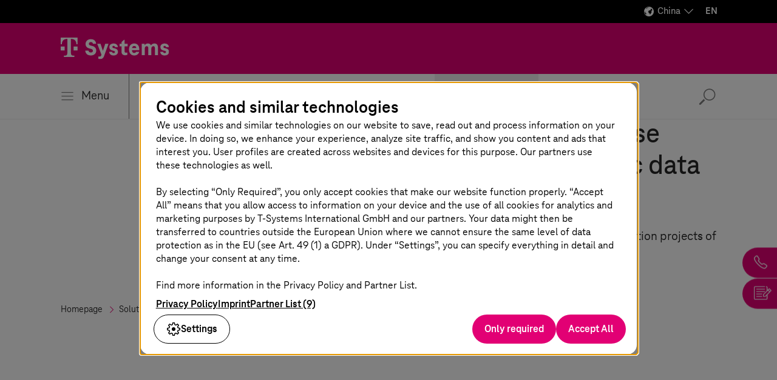

--- FILE ---
content_type: text/html;charset=UTF-8
request_url: https://www.t-systems.com/cn/en/data-intelligence/customer-success
body_size: 28780
content:

<!DOCTYPE html>
<html class="no-js" lang="en-CN" dir="ltr"    >
<head >
<meta charset="UTF-8"/>
<title >Our references for Data Intelligence – T-Systems </title>
<meta name="description" content="Be inspired by the successful digitalization projects of our customers." />
<meta name="viewport" content="width=device-width, initial-scale=1"/>
<meta name="format-detection" content="telephone=no"/>
<meta http-equiv="x-ua-compatible" content="IE=edge"/>
<meta data-t5-pagetype="Overview Page"/>
<meta data-t5-pageid="665288"/>
<meta data-t5-pageidcontext="665288"/>
<link rel="icon" type="image/png" sizes="16x16" href="/resource/crblob/285108/ad5c28cdbc4e452445cb1bb232b860c1/favicon-16x16-png-data.png">
<link rel="icon" type="image/png" sizes="32x32" href="/resource/crblob/285106/ba522dc5a47eb048178994efa77205c5/favicon-32x32-png-data.png">
<meta property="og:title" content="Customer Success"/>
<meta property="og:image" content="https://www.t-systems.com/resource/blob/665252/c4064a5fbbb88a41f9a666003f45ee32/im-references-and-use-cases-on-the-topic-data-intelligence-data.jpg"/>
<meta property="og:description" content="Be inspired by the successful digitalization projects of our customers."/>
<meta property="og:url" content="https://www.t-systems.com/cn/en/data-intelligence/customer-success" />
<meta name="twitter:card" content="summary"/>
<meta name="twitter:site" content="@tsystemscom"/>
<meta name="twitter:creator" content="@tsystemsde"/>
<meta property="fb:app_id" content="13579"/>
<meta property="og:type" content="article"/> <link rel="canonical" href="https://www.t-systems.com/cn/en/data-intelligence/customer-success"/>
<link rel="alternate" hreflang="en-DK" href="https://www.t-systems.com/dk/en/data-intelligence/customer-success"/>
<link rel="alternate" hreflang="en-CN" href="https://www.t-systems.com/cn/en/data-intelligence/customer-success"/>
<link rel="alternate" hreflang="en-IN" href="https://www.t-systems.com/in/en/data-intelligence/customer-success"/>
<link rel="alternate" hreflang="en-SG" href="https://www.t-systems.com/sg/en/data-intelligence/customer-success"/>
<link rel="alternate" hreflang="es-ES" href="https://www.t-systems.com/es/es/data-intelligence/customer-success"/>
<link rel="alternate" hreflang="de-DE" href="https://www.t-systems.com/de/de/data-intelligence/referenzen"/>
<link rel="alternate" hreflang="de-CH" href="https://www.t-systems.com/ch/de/data-intelligence/referenzen"/>
<link rel="alternate" hreflang="fr-FR" href="https://www.t-systems.com/fr/fr/data-intelligence/customer-success"/>
<link rel="alternate" hreflang="nl-NL" href="https://www.t-systems.com/nl/nl/data-intelligence/customer-success"/>
<link rel="alternate" hreflang="pt-BR" href="https://www.t-systems.com/br/pt/data-intelligence/customer-success"/>
<link rel="alternate" hreflang="en-DE" href="https://www.t-systems.com/de/en/data-intelligence/customer-success"/>
<link rel="alternate" hreflang="en-GB" href="https://www.t-systems.com/gb/en/data-intelligence/customer-success"/>
<link rel="alternate" hreflang="de-AT" href="https://www.t-systems.com/at/de/data-intelligence/referenzen"/>
<link rel="alternate" hreflang="es-MX" href="https://www.t-systems.com/mx/es/data-intelligence/customer-success"/>
<link rel="alternate" hreflang="en-ID" href="https://www.t-systems.com/id/en/data-intelligence/customer-success"/>
<script>document.documentElement.className = document.documentElement.className.replace(/no-js/g, 'js');</script>
<link rel="stylesheet" href="/resource/themes/t5/css/t5-414-124.css" integrity="sha512-LqEhNbsTD/88v8hDG6Olg/ImMaGoQMzUqDXB3xMk3eFdTRJiDoYMC3fq+VWcM2aQojq492DCTRAuT3veP061wQ==" crossorigin="anonymous" >
</head><body id="top" class="body hide-bg-image more-magenta"
data-navigation='{"page":{&quot;id&quot;:665288,&quot;lvl&quot;:3},"flyout":{&quot;navigation&quot;:{&quot;id&quot;:239944,&quot;isExternalLink&quot;:false,&quot;title&quot;:&quot;Homepage&quot;,&quot;url&quot;:&quot;https://www.t-systems.com/cn/en&quot;,&quot;children&quot;:[{&quot;id&quot;:243142,&quot;isExternalLink&quot;:false,&quot;title&quot;:&quot;Industries&quot;,&quot;url&quot;:&quot;https://www.t-systems.com/cn/en/industries&quot;,&quot;children&quot;:[{&quot;id&quot;:243152,&quot;isExternalLink&quot;:false,&quot;title&quot;:&quot;Automotive&quot;,&quot;url&quot;:&quot;https://www.t-systems.com/cn/en/industries/automotive&quot;,&quot;children&quot;:[{&quot;id&quot;:622704,&quot;isExternalLink&quot;:false,&quot;title&quot;:&quot;Topics&quot;,&quot;children&quot;:[{&quot;id&quot;:622746,&quot;isExternalLink&quot;:false,&quot;title&quot;:&quot;Software-Defined Vehicle&quot;,&quot;url&quot;:&quot;https://www.t-systems.com/cn/en/industries/automotive/topics/software-defined-vehicle&quot;},{&quot;id&quot;:243294,&quot;isExternalLink&quot;:false,&quot;title&quot;:&quot;Automotive Customer Experience&quot;,&quot;url&quot;:&quot;https://www.t-systems.com/cn/en/industries/automotive/topics/automotive-customer-experience&quot;},{&quot;id&quot;:622692,&quot;isExternalLink&quot;:false,&quot;title&quot;:&quot;Automotive Journey to Cloud&quot;,&quot;url&quot;:&quot;https://www.t-systems.com/cn/en/industries/automotive/topics/automotive-journey-to-cloud&quot;},{&quot;id&quot;:1001448,&quot;isExternalLink&quot;:false,&quot;title&quot;:&quot;Digital Manufacturing&quot;,&quot;url&quot;:&quot;https://www.t-systems.com/cn/en/industries/automotive/topics/digital-manufacturing&quot;},{&quot;id&quot;:1047144,&quot;isExternalLink&quot;:false,&quot;title&quot;:&quot;Digital Engineering&quot;,&quot;url&quot;:&quot;https://www.t-systems.com/cn/en/industries/automotive/topics/digital-engineering&quot;}]},{&quot;id&quot;:618586,&quot;isExternalLink&quot;:false,&quot;title&quot;:&quot;Solutions&quot;,&quot;children&quot;:[{&quot;id&quot;:622624,&quot;isExternalLink&quot;:false,&quot;title&quot;:&quot;Connected Mobility Hypercube&quot;,&quot;url&quot;:&quot;https://www.t-systems.com/cn/en/industries/automotive/solutions/connected-mobility-hypercube&quot;},{&quot;id&quot;:243360,&quot;isExternalLink&quot;:false,&quot;title&quot;:&quot;In-Car Software&quot;,&quot;url&quot;:&quot;https://www.t-systems.com/cn/en/industries/automotive/solutions/in-car-software&quot;},{&quot;id&quot;:243292,&quot;isExternalLink&quot;:false,&quot;title&quot;:&quot;Over-the-Air Updates&quot;,&quot;url&quot;:&quot;https://www.t-systems.com/cn/en/industries/automotive/solutions/over-the-air-update&quot;},{&quot;id&quot;:243508,&quot;isExternalLink&quot;:false,&quot;title&quot;:&quot;Automotive Security &quot;,&quot;url&quot;:&quot;https://www.t-systems.com/cn/en/industries/automotive/solutions/automotive-security&quot;},{&quot;id&quot;:243384,&quot;isExternalLink&quot;:false,&quot;title&quot;:&quot;Teleoperated Driving&quot;,&quot;url&quot;:&quot;https://www.t-systems.com/cn/en/industries/automotive/solutions/teleoperated-driving&quot;},{&quot;id&quot;:622356,&quot;isExternalLink&quot;:false,&quot;title&quot;:&quot;Catena-X&quot;,&quot;url&quot;:&quot;https://www.t-systems.com/cn/en/industries/automotive/solutions/catena-x&quot;},{&quot;id&quot;:243410,&quot;isExternalLink&quot;:false,&quot;title&quot;:&quot;Future Engineering&quot;,&quot;url&quot;:&quot;https://www.t-systems.com/cn/en/industries/automotive/solutions/future-engineering&quot;},{&quot;id&quot;:622224,&quot;isExternalLink&quot;:false,&quot;title&quot;:&quot;Industrial Metaverse with NVIDIA Omniverse&quot;,&quot;url&quot;:&quot;https://www.t-systems.com/cn/en/industries/automotive/solutions/industrial-metaverse-with-nvidia-omniverse&quot;},{&quot;id&quot;:1030450,&quot;isExternalLink&quot;:false,&quot;title&quot;:&quot;Omnichannel Customer Journey&quot;,&quot;url&quot;:&quot;https://www.t-systems.com/cn/en/industries/automotive/solutions/omnichannel-customer-journey&quot;},{&quot;id&quot;:669094,&quot;isExternalLink&quot;:false,&quot;title&quot;:&quot;Battery Production&quot;,&quot;url&quot;:&quot;https://www.t-systems.com/cn/en/industries/automotive/solutions/battery-production&quot;},{&quot;id&quot;:703908,&quot;isExternalLink&quot;:false,&quot;title&quot;:&quot;AI in Automotive&quot;,&quot;url&quot;:&quot;https://www.t-systems.com/cn/en/industries/automotive/solutions/ai-in-automotive&quot;},{&quot;id&quot;:1011066,&quot;isExternalLink&quot;:false,&quot;title&quot;:&quot;Customer Analytics and Insights&quot;,&quot;url&quot;:&quot;https://www.t-systems.com/cn/en/industries/automotive/solutions/customer-analytics-and-insights&quot;},{&quot;id&quot;:1032788,&quot;isExternalLink&quot;:false,&quot;title&quot;:&quot;Customer Service Automation&quot;,&quot;url&quot;:&quot;https://www.t-systems.com/cn/en/industries/automotive/solutions/customer-service-automation&quot;},{&quot;id&quot;:1038478,&quot;isExternalLink&quot;:false,&quot;title&quot;:&quot;Digitalize dealership with advanced solutions&quot;,&quot;url&quot;:&quot;https://www.t-systems.com/cn/en/industries/automotive/solutions/digitalize-dealership&quot;}]},{&quot;id&quot;:623004,&quot;isExternalLink&quot;:false,&quot;title&quot;:&quot;Insights&quot;,&quot;url&quot;:&quot;https://www.t-systems.com/cn/en/industries/automotive/insights&quot;},{&quot;id&quot;:623020,&quot;isExternalLink&quot;:false,&quot;title&quot;:&quot;Customer Success&quot;,&quot;url&quot;:&quot;https://www.t-systems.com/cn/en/industries/automotive/customer-success&quot;}]},{&quot;id&quot;:522652,&quot;isExternalLink&quot;:false,&quot;title&quot;:&quot;Public Transport&quot;,&quot;url&quot;:&quot;https://www.t-systems.com/cn/en/industries/public-transport&quot;,&quot;children&quot;:[{&quot;id&quot;:638968,&quot;isExternalLink&quot;:false,&quot;title&quot;:&quot;Topics&quot;,&quot;children&quot;:[{&quot;id&quot;:428506,&quot;isExternalLink&quot;:false,&quot;title&quot;:&quot;Public Transport Operations&quot;,&quot;url&quot;:&quot;https://www.t-systems.com/cn/en/industries/public-transport/topics/public-transport-operations&quot;},{&quot;id&quot;:641430,&quot;isExternalLink&quot;:false,&quot;title&quot;:&quot;Public Transport Infrastructure&quot;,&quot;url&quot;:&quot;https://www.t-systems.com/cn/en/industries/public-transport/topics/public-transport-infrastructure&quot;},{&quot;id&quot;:641384,&quot;isExternalLink&quot;:false,&quot;title&quot;:&quot;Public Transport Maintenance&quot;,&quot;url&quot;:&quot;https://www.t-systems.com/cn/en/industries/public-transport/topics/public-transport-maintenance&quot;},{&quot;id&quot;:641376,&quot;isExternalLink&quot;:false,&quot;title&quot;:&quot;Passenger Experience&quot;,&quot;url&quot;:&quot;https://www.t-systems.com/cn/en/industries/public-transport/topics/passenger-experience&quot;}]},{&quot;id&quot;:638962,&quot;isExternalLink&quot;:false,&quot;title&quot;:&quot;Solutions&quot;,&quot;children&quot;:[{&quot;id&quot;:641186,&quot;isExternalLink&quot;:false,&quot;title&quot;:&quot;Digital Rail Infrastructure&quot;,&quot;url&quot;:&quot;https://www.t-systems.com/cn/en/industries/public-transport/solutions/digital-rail-infrastructure&quot;},{&quot;id&quot;:641130,&quot;isExternalLink&quot;:false,&quot;title&quot;:&quot;Smart Station, Smart Vehicle&quot;,&quot;url&quot;:&quot;https://www.t-systems.com/cn/en/industries/public-transport/solutions/smart-station-smart-vehicle&quot;},{&quot;id&quot;:641080,&quot;isExternalLink&quot;:false,&quot;title&quot;:&quot;Digital Communication Infrastructure&quot;,&quot;url&quot;:&quot;https://www.t-systems.com/cn/en/industries/public-transport/solutions/digital-communication-infrastructure&quot;},{&quot;id&quot;:641032,&quot;isExternalLink&quot;:false,&quot;title&quot;:&quot;Intermodal Transport Control Systems&quot;,&quot;url&quot;:&quot;https://www.t-systems.com/cn/en/industries/public-transport/solutions/intermodal-transport-control-systems&quot;},{&quot;id&quot;:640978,&quot;isExternalLink&quot;:false,&quot;title&quot;:&quot;Planning &amp; Disposition&quot;,&quot;url&quot;:&quot;https://www.t-systems.com/cn/en/industries/public-transport/solutions/planning-and-disposition&quot;},{&quot;id&quot;:641012,&quot;isExternalLink&quot;:false,&quot;title&quot;:&quot;Analytics &amp; Optimization&quot;,&quot;url&quot;:&quot;https://www.t-systems.com/cn/en/industries/public-transport/solutions/analytics-and-optimization&quot;},{&quot;id&quot;:639026,&quot;isExternalLink&quot;:false,&quot;title&quot;:&quot;Passenger Infotainment&quot;,&quot;url&quot;:&quot;https://www.t-systems.com/cn/en/industries/public-transport/solutions/passenger-infotainment&quot;},{&quot;id&quot;:640864,&quot;isExternalLink&quot;:false,&quot;title&quot;:&quot;Ticket &amp; Revenue Settlement in Public Transport&quot;,&quot;url&quot;:&quot;https://www.t-systems.com/cn/en/industries/public-transport/solutions/ticket-revenue-settlement-in-public-transport&quot;},{&quot;id&quot;:640824,&quot;isExternalLink&quot;:false,&quot;title&quot;:&quot;Multimodal Transport &amp; Mobility-as-a-Service&quot;,&quot;url&quot;:&quot;https://www.t-systems.com/cn/en/industries/public-transport/solutions/multimodal-transport-mobility-as-a-service&quot;},{&quot;id&quot;:446344,&quot;isExternalLink&quot;:false,&quot;title&quot;:&quot;Airport Management&quot;,&quot;url&quot;:&quot;https://www.t-systems.com/cn/en/industries/public-transport/solutions/airport-management&quot;}]},{&quot;id&quot;:638856,&quot;isExternalLink&quot;:false,&quot;title&quot;:&quot;Customer Success&quot;,&quot;url&quot;:&quot;https://www.t-systems.com/cn/en/industries/public-transport/customer-success&quot;}]},{&quot;id&quot;:243940,&quot;isExternalLink&quot;:false,&quot;title&quot;:&quot;Manufacturing&quot;,&quot;url&quot;:&quot;https://www.t-systems.com/cn/en/industries/manufacturing&quot;,&quot;children&quot;:[{&quot;id&quot;:633080,&quot;isExternalLink&quot;:false,&quot;title&quot;:&quot;Topics&quot;,&quot;children&quot;:[{&quot;id&quot;:243866,&quot;isExternalLink&quot;:false,&quot;title&quot;:&quot;Resilient Supply Chains&quot;,&quot;url&quot;:&quot;https://www.t-systems.com/cn/en/industries/manufacturing/topics/resilient-supply-chains&quot;},{&quot;id&quot;:243892,&quot;isExternalLink&quot;:false,&quot;title&quot;:&quot;Product Lifecycle Management&quot;,&quot;url&quot;:&quot;https://www.t-systems.com/cn/en/industries/manufacturing/topics/product-lifecycle-management&quot;},{&quot;id&quot;:647080,&quot;isExternalLink&quot;:false,&quot;title&quot;:&quot;Process Industries &amp; Electronics&quot;,&quot;url&quot;:&quot;https://www.t-systems.com/cn/en/industries/manufacturing/topics/process-industries-and-electronics&quot;},{&quot;id&quot;:705932,&quot;isExternalLink&quot;:false,&quot;title&quot;:&quot;Smart Sustainable Manufacturing&quot;,&quot;url&quot;:&quot;https://www.t-systems.com/cn/en/industries/manufacturing/topics/smart-sustainable-manufacturing&quot;}]},{&quot;id&quot;:633086,&quot;isExternalLink&quot;:false,&quot;title&quot;:&quot;Solutions&quot;,&quot;children&quot;:[{&quot;id&quot;:996750,&quot;isExternalLink&quot;:false,&quot;title&quot;:&quot;Data and AI based Optimization Approach&quot;,&quot;url&quot;:&quot;https://www.t-systems.com/cn/en/industries/manufacturing/solutions/data-and-ai-based-optimization-approach&quot;},{&quot;id&quot;:996750,&quot;isExternalLink&quot;:false,&quot;title&quot;:&quot;Data and AI based Optimization Approach&quot;,&quot;url&quot;:&quot;https://www.t-systems.com/cn/en/industries/manufacturing/solutions/data-and-ai-based-optimization-approach&quot;},{&quot;id&quot;:1035920,&quot;isExternalLink&quot;:false,&quot;title&quot;:&quot;SAP S/4HANA Transformation in Manufacturing&quot;,&quot;url&quot;:&quot;https://www.t-systems.com/cn/en/industries/manufacturing/solutions/sap-s4hana-transformation-in-manufacturing&quot;}]},{&quot;id&quot;:646976,&quot;isExternalLink&quot;:false,&quot;title&quot;:&quot;Insights&quot;,&quot;url&quot;:&quot;https://www.t-systems.com/cn/en/industries/manufacturing/insights&quot;},{&quot;id&quot;:646868,&quot;isExternalLink&quot;:false,&quot;title&quot;:&quot;Customer Success&quot;,&quot;url&quot;:&quot;https://www.t-systems.com/cn/en/industries/manufacturing/customer-success&quot;}]},{&quot;id&quot;:243510,&quot;isExternalLink&quot;:false,&quot;title&quot;:&quot;Retail, Logistics &amp; Utilities&quot;,&quot;url&quot;:&quot;https://www.t-systems.com/cn/en/industries/retail-logistics-and-utilities&quot;,&quot;children&quot;:[{&quot;id&quot;:633158,&quot;isExternalLink&quot;:false,&quot;title&quot;:&quot;Topics&quot;,&quot;children&quot;:[{&quot;id&quot;:411948,&quot;isExternalLink&quot;:false,&quot;title&quot;:&quot;Connected Retail&quot;,&quot;url&quot;:&quot;https://www.t-systems.com/cn/en/industries/retail-logistics-and-utilities/topics/connected-retail&quot;},{&quot;id&quot;:411994,&quot;isExternalLink&quot;:false,&quot;title&quot;:&quot;Retail Supply Chain Management&quot;,&quot;url&quot;:&quot;https://www.t-systems.com/cn/en/industries/retail-logistics-and-utilities/topics/retail-supply-chain-management&quot;},{&quot;id&quot;:243784,&quot;isExternalLink&quot;:false,&quot;title&quot;:&quot;Sustainability in Retail &amp; Logistics&quot;,&quot;url&quot;:&quot;https://www.t-systems.com/cn/en/industries/retail-logistics-and-utilities/topics/sustainability-in-retail-and-logistics&quot;},{&quot;id&quot;:243528,&quot;isExternalLink&quot;:false,&quot;title&quot;:&quot;Retail IT Modernization&quot;,&quot;url&quot;:&quot;https://www.t-systems.com/cn/en/industries/retail-logistics-and-utilities/topics/retail-it-modernization&quot;},{&quot;id&quot;:645816,&quot;isExternalLink&quot;:false,&quot;title&quot;:&quot;Digitalization for Utilities&quot;,&quot;url&quot;:&quot;https://www.t-systems.com/cn/en/industries/retail-logistics-and-utilities/topics/digitalization-for-utilities&quot;}]},{&quot;id&quot;:633154,&quot;isExternalLink&quot;:false,&quot;title&quot;:&quot;Solutions&quot;,&quot;children&quot;:[{&quot;id&quot;:669198,&quot;isExternalLink&quot;:false,&quot;title&quot;:&quot;Digital Delivery Note&quot;,&quot;url&quot;:&quot;https://www.t-systems.com/cn/en/industries/retail-logistics-and-utilities/solutions/digital-delivery-note&quot;}]},{&quot;id&quot;:645552,&quot;isExternalLink&quot;:false,&quot;title&quot;:&quot;Insights&quot;,&quot;url&quot;:&quot;https://www.t-systems.com/cn/en/industries/retail-logistics-and-utilities/insights&quot;},{&quot;id&quot;:645492,&quot;isExternalLink&quot;:false,&quot;title&quot;:&quot;Customer Success&quot;,&quot;url&quot;:&quot;https://www.t-systems.com/cn/en/industries/retail-logistics-and-utilities/customer-success&quot;}]}]},{&quot;id&quot;:627874,&quot;isExternalLink&quot;:false,&quot;title&quot;:&quot;Solutions&quot;,&quot;children&quot;:[{&quot;id&quot;:649242,&quot;isExternalLink&quot;:false,&quot;title&quot;:&quot;Artificial Intelligence&quot;,&quot;url&quot;:&quot;https://www.t-systems.com/cn/en/artificial-intelligence&quot;,&quot;children&quot;:[{&quot;id&quot;:649128,&quot;isExternalLink&quot;:false,&quot;title&quot;:&quot;Topics&quot;,&quot;children&quot;:[{&quot;id&quot;:649514,&quot;isExternalLink&quot;:false,&quot;title&quot;:&quot;AI Strategy&quot;,&quot;url&quot;:&quot;https://www.t-systems.com/cn/en/artificial-intelligence/topics/ai-strategy&quot;}]},{&quot;id&quot;:649122,&quot;isExternalLink&quot;:false,&quot;title&quot;:&quot;Solutions&quot;,&quot;children&quot;:[{&quot;id&quot;:399350,&quot;isExternalLink&quot;:false,&quot;title&quot;:&quot;AI Solution Factory&quot;,&quot;url&quot;:&quot;https://www.t-systems.com/cn/en/artificial-intelligence/solutions/ai-solution-factory&quot;},{&quot;id&quot;:241954,&quot;isExternalLink&quot;:false,&quot;title&quot;:&quot;Artificial Intelligence and Data Analytics&quot;,&quot;url&quot;:&quot;https://www.t-systems.com/cn/en/artificial-intelligence/solutions/artificial-intelligence-and-data-analytics&quot;},{&quot;id&quot;:1019626,&quot;isExternalLink&quot;:false,&quot;title&quot;:&quot;AI Foundation Services&quot;,&quot;url&quot;:&quot;https://www.t-systems.com/cn/en/artificial-intelligence/solutions/ai-foundation-services&quot;},{&quot;id&quot;:1056470,&quot;isExternalLink&quot;:false,&quot;title&quot;:&quot;UiPath AI-as-a-Service&quot;,&quot;url&quot;:&quot;https://www.t-systems.com/cn/en/artificial-intelligence/solutions/uipath-ai-as-a-service&quot;}]},{&quot;id&quot;:649022,&quot;isExternalLink&quot;:false,&quot;title&quot;:&quot;Insights&quot;,&quot;url&quot;:&quot;https://www.t-systems.com/cn/en/artificial-intelligence/insights&quot;},{&quot;id&quot;:648976,&quot;isExternalLink&quot;:false,&quot;title&quot;:&quot;Customer Success&quot;,&quot;url&quot;:&quot;https://www.t-systems.com/cn/en/artificial-intelligence/customer-success&quot;}]},{&quot;id&quot;:680988,&quot;isExternalLink&quot;:false,&quot;title&quot;:&quot;Application Services&quot;,&quot;url&quot;:&quot;https://www.t-systems.com/cn/en/application-services&quot;,&quot;children&quot;:[{&quot;id&quot;:629438,&quot;isExternalLink&quot;:false,&quot;title&quot;:&quot;Topics&quot;,&quot;children&quot;:[{&quot;id&quot;:680314,&quot;isExternalLink&quot;:false,&quot;title&quot;:&quot;Application Lifecycle Management&quot;,&quot;url&quot;:&quot;https://www.t-systems.com/cn/en/application-services/topics/application-lifecycle-management&quot;}]},{&quot;id&quot;:629434,&quot;isExternalLink&quot;:false,&quot;title&quot;:&quot;Solutions&quot;,&quot;children&quot;:[{&quot;id&quot;:240858,&quot;isExternalLink&quot;:false,&quot;title&quot;:&quot;SAP Solutions&quot;,&quot;url&quot;:&quot;https://www.t-systems.com/cn/en/application-services/solutions/sap-solutions&quot;,&quot;children&quot;:[{&quot;id&quot;:241100,&quot;isExternalLink&quot;:false,&quot;title&quot;:&quot;SAP on AWS&quot;,&quot;url&quot;:&quot;https://www.t-systems.com/cn/en/application-services/solutions/sap-solutions/sap-on-aws&quot;},{&quot;id&quot;:516504,&quot;isExternalLink&quot;:false,&quot;title&quot;:&quot;SAP Application Management &amp; Modernization&quot;,&quot;url&quot;:&quot;https://www.t-systems.com/cn/en/application-services/solutions/sap-solutions/sap-application-management-and-modernization&quot;},{&quot;id&quot;:241028,&quot;isExternalLink&quot;:false,&quot;title&quot;:&quot;Multi-Cloud for SAP&quot;,&quot;url&quot;:&quot;https://www.t-systems.com/cn/en/application-services/solutions/sap-solutions/multi-cloud-for-sap&quot;},{&quot;id&quot;:240922,&quot;isExternalLink&quot;:false,&quot;title&quot;:&quot;SAP S/4HANA Migration&quot;,&quot;url&quot;:&quot;https://www.t-systems.com/cn/en/application-services/solutions/sap-solutions/sap-s4-hana-migration&quot;},{&quot;id&quot;:689844,&quot;isExternalLink&quot;:false,&quot;title&quot;:&quot;SAP Sustainability Solutions&quot;,&quot;url&quot;:&quot;https://www.t-systems.com/cn/en/application-services/solutions/sap-solutions/sap-sustainability-solutions&quot;},{&quot;id&quot;:668776,&quot;isExternalLink&quot;:false,&quot;title&quot;:&quot;RISE with SAP&quot;,&quot;url&quot;:&quot;https://www.t-systems.com/cn/en/application-services/solutions/sap-solutions/rise-with-sap&quot;},{&quot;id&quot;:1009996,&quot;isExternalLink&quot;:false,&quot;title&quot;:&quot;SAP HCM Transformation&quot;,&quot;url&quot;:&quot;https://www.t-systems.com/cn/en/application-services/solutions/sap-solutions/sap-hcm-transformation&quot;}]},{&quot;id&quot;:241988,&quot;isExternalLink&quot;:false,&quot;title&quot;:&quot;ServiceNow Solutions&quot;,&quot;url&quot;:&quot;https://www.t-systems.com/cn/en/application-services/solutions/servicenow-solutions&quot;,&quot;children&quot;:[{&quot;id&quot;:1094670,&quot;isExternalLink&quot;:false,&quot;title&quot;:&quot;ServiceNow Professional Services&quot;,&quot;url&quot;:&quot;https://www.t-systems.com/cn/en/application-services/solutions/servicenow-solutions/servicenow-professional-services&quot;},{&quot;id&quot;:689912,&quot;isExternalLink&quot;:false,&quot;title&quot;:&quot;AMBIKA – EV Charging Station Management Solution&quot;,&quot;url&quot;:&quot;https://www.t-systems.com/cn/en/application-services/solutions/servicenow-solutions/ambika-ev-charging-station-management-solution&quot;},{&quot;id&quot;:1090318,&quot;isExternalLink&quot;:false,&quot;title&quot;:&quot;Managed SaaS&quot;,&quot;url&quot;:&quot;https://www.t-systems.com/cn/en/application-services/solutions/servicenow-solutions/managed-saas&quot;}]},{&quot;id&quot;:562608,&quot;isExternalLink&quot;:false,&quot;title&quot;:&quot;Enterprise Application Services&quot;,&quot;url&quot;:&quot;https://www.t-systems.com/cn/en/application-services/solutions/enterprise-application-services&quot;},{&quot;id&quot;:996204,&quot;isExternalLink&quot;:false,&quot;title&quot;:&quot;Landscape Modernization&quot;,&quot;url&quot;:&quot;https://www.t-systems.com/cn/en/application-services/solutions/landscape-modernization&quot;}]},{&quot;id&quot;:681000,&quot;isExternalLink&quot;:false,&quot;title&quot;:&quot;Insights&quot;,&quot;url&quot;:&quot;https://www.t-systems.com/cn/en/application-services/insights&quot;},{&quot;id&quot;:680902,&quot;isExternalLink&quot;:false,&quot;title&quot;:&quot;Customer Success&quot;,&quot;url&quot;:&quot;https://www.t-systems.com/cn/en/application-services/customer-success&quot;}]},{&quot;id&quot;:670492,&quot;isExternalLink&quot;:false,&quot;title&quot;:&quot;Application Value Management&quot;,&quot;url&quot;:&quot;https://www.t-systems.com/cn/en/application-value-management&quot;,&quot;children&quot;:[{&quot;id&quot;:628346,&quot;isExternalLink&quot;:false,&quot;title&quot;:&quot;Topics&quot;,&quot;children&quot;:[{&quot;id&quot;:670246,&quot;isExternalLink&quot;:false,&quot;title&quot;:&quot;Managing Applications&quot;,&quot;url&quot;:&quot;https://www.t-systems.com/cn/en/application-value-management/topics/managing-applications&quot;}]},{&quot;id&quot;:628348,&quot;isExternalLink&quot;:false,&quot;title&quot;:&quot;Solutions&quot;,&quot;children&quot;:[{&quot;id&quot;:617686,&quot;isExternalLink&quot;:false,&quot;title&quot;:&quot;Application Management Services&quot;,&quot;url&quot;:&quot;https://www.t-systems.com/cn/en/application-value-management/solutions/application-management-services&quot;},{&quot;id&quot;:241928,&quot;isExternalLink&quot;:false,&quot;title&quot;:&quot;Managed Container Stack&quot;,&quot;url&quot;:&quot;https://www.t-systems.com/cn/en/application-value-management/solutions/managed-container-stack&quot;}]},{&quot;id&quot;:670448,&quot;isExternalLink&quot;:false,&quot;title&quot;:&quot;Insights&quot;,&quot;url&quot;:&quot;https://www.t-systems.com/cn/en/application-value-management/insights&quot;},{&quot;id&quot;:670462,&quot;isExternalLink&quot;:false,&quot;title&quot;:&quot;Customer Success&quot;,&quot;url&quot;:&quot;https://www.t-systems.com/cn/en/application-value-management/customer-success&quot;}]},{&quot;id&quot;:241272,&quot;isExternalLink&quot;:false,&quot;title&quot;:&quot;Cloud Services&quot;,&quot;url&quot;:&quot;https://www.t-systems.com/cn/en/cloud-services&quot;,&quot;children&quot;:[{&quot;id&quot;:628804,&quot;isExternalLink&quot;:false,&quot;title&quot;:&quot;Topics&quot;,&quot;children&quot;:[{&quot;id&quot;:686244,&quot;isExternalLink&quot;:false,&quot;title&quot;:&quot;Managing the Cloud Environment&quot;,&quot;url&quot;:&quot;https://www.t-systems.com/cn/en/cloud-services/topics/managing-the-cloud-environment&quot;}]},{&quot;id&quot;:628794,&quot;isExternalLink&quot;:false,&quot;title&quot;:&quot;Solutions&quot;,&quot;children&quot;:[{&quot;id&quot;:686394,&quot;isExternalLink&quot;:false,&quot;title&quot;:&quot;Public Cloud&quot;,&quot;url&quot;:&quot;https://www.t-systems.com/cn/en/cloud-services/solutions/public-cloud&quot;,&quot;children&quot;:[{&quot;id&quot;:417444,&quot;isExternalLink&quot;:false,&quot;title&quot;:&quot;Google Cloud Managed Services&quot;,&quot;url&quot;:&quot;https://www.t-systems.com/cn/en/cloud-services/solutions/public-cloud/google-cloud-managed-services&quot;},{&quot;id&quot;:362858,&quot;isExternalLink&quot;:false,&quot;title&quot;:&quot;Open Telekom Cloud&quot;,&quot;url&quot;:&quot;https://www.t-systems.com/cn/en/cloud-services/solutions/public-cloud/open-telekom-cloud&quot;},{&quot;id&quot;:241506,&quot;isExternalLink&quot;:false,&quot;title&quot;:&quot;AWS Managed Services&quot;,&quot;url&quot;:&quot;https://www.t-systems.com/cn/en/cloud-services/solutions/public-cloud/aws-managed-services&quot;,&quot;children&quot;:[{&quot;id&quot;:241100,&quot;isExternalLink&quot;:false,&quot;title&quot;:&quot;SAP on AWS &quot;,&quot;url&quot;:&quot;https://www.t-systems.com/cn/en/application-services/solutions/sap-solutions/sap-on-aws&quot;},{&quot;id&quot;:252336,&quot;isExternalLink&quot;:false,&quot;title&quot;:&quot;AWS Migration&quot;,&quot;url&quot;:&quot;https://www.t-systems.com/cn/en/migration-and-modernization/solutions/aws-migration&quot;},{&quot;id&quot;:241830,&quot;isExternalLink&quot;:false,&quot;title&quot;:&quot;VMware Cloud on AWS&quot;,&quot;url&quot;:&quot;https://www.t-systems.com/cn/en/migration-and-modernization/solutions/vmware-to-aws-migration&quot;}]},{&quot;id&quot;:241558,&quot;isExternalLink&quot;:false,&quot;title&quot;:&quot;Azure Managed Services&quot;,&quot;url&quot;:&quot;https://www.t-systems.com/cn/en/cloud-services/solutions/public-cloud/azure-managed-cloud-services&quot;,&quot;children&quot;:[{&quot;id&quot;:522354,&quot;isExternalLink&quot;:false,&quot;title&quot;:&quot;CloudConnect for Azure&quot;,&quot;url&quot;:&quot;https://www.t-systems.com/cn/en/cloud-services/solutions/public-cloud/azure-managed-cloud-services/cloudconnect-for-azure&quot;},{&quot;id&quot;:687328,&quot;isExternalLink&quot;:false,&quot;title&quot;:&quot;Multicloud Management with Azure Arc&quot;,&quot;url&quot;:&quot;https://www.t-systems.com/cn/en/cloud-services/solutions/public-cloud/azure-managed-cloud-services/multicloud-management-with-azure-arc&quot;}]}]},{&quot;id&quot;:687394,&quot;isExternalLink&quot;:false,&quot;title&quot;:&quot;Private Cloud&quot;,&quot;url&quot;:&quot;https://www.t-systems.com/cn/en/cloud-services/solutions/private-cloud&quot;,&quot;children&quot;:[{&quot;id&quot;:241866,&quot;isExternalLink&quot;:false,&quot;title&quot;:&quot;Multi Cloud Connectivity Platform&quot;,&quot;url&quot;:&quot;https://www.t-systems.com/cn/en/cloud-services/solutions/private-cloud/multi-cloud-connectivity-platform&quot;},{&quot;id&quot;:241672,&quot;isExternalLink&quot;:false,&quot;title&quot;:&quot;Future Cloud Infrastructure&quot;,&quot;url&quot;:&quot;https://www.t-systems.com/cn/en/cloud-services/solutions/private-cloud/future-cloud-infrastructure&quot;},{&quot;id&quot;:241632,&quot;isExternalLink&quot;:false,&quot;title&quot;:&quot;VMware Managed Services&quot;,&quot;url&quot;:&quot;https://www.t-systems.com/cn/en/cloud-services/solutions/private-cloud/vmware-managed-services&quot;},{&quot;id&quot;:242222,&quot;isExternalLink&quot;:false,&quot;title&quot;:&quot;Classic Hosting&quot;,&quot;url&quot;:&quot;https://www.t-systems.com/cn/en/cloud-services/solutions/private-cloud/classic-hosting&quot;}]},{&quot;id&quot;:241802,&quot;isExternalLink&quot;:false,&quot;title&quot;:&quot;Mainframe Services&quot;,&quot;url&quot;:&quot;https://www.t-systems.com/cn/en/cloud-services/solutions/mainframe-services-z-future&quot;},{&quot;id&quot;:330178,&quot;isExternalLink&quot;:false,&quot;title&quot;:&quot;Managed EDI Services&quot;,&quot;url&quot;:&quot;https://www.t-systems.com/cn/en/cloud-services/solutions/managed-edi-services&quot;},{&quot;id&quot;:242258,&quot;isExternalLink&quot;:false,&quot;title&quot;:&quot;Co-location Services&quot;,&quot;url&quot;:&quot;https://www.t-systems.com/cn/en/cloud-services/solutions/co-location-services&quot;},{&quot;id&quot;:1033464,&quot;isExternalLink&quot;:false,&quot;title&quot;:&quot;FinOps Cloud Services&quot;,&quot;url&quot;:&quot;https://www.t-systems.com/cn/en/cloud-services/solutions/finops-cloud-services&quot;}]},{&quot;id&quot;:686114,&quot;isExternalLink&quot;:false,&quot;title&quot;:&quot;Insights&quot;,&quot;url&quot;:&quot;https://www.t-systems.com/cn/en/cloud-services/insights&quot;},{&quot;id&quot;:686082,&quot;isExternalLink&quot;:false,&quot;title&quot;:&quot;Customer Success&quot;,&quot;url&quot;:&quot;https://www.t-systems.com/cn/en/cloud-services/customer-success&quot;}]},{&quot;id&quot;:660020,&quot;isExternalLink&quot;:false,&quot;title&quot;:&quot;Content &amp; Collaboration&quot;,&quot;url&quot;:&quot;https://www.t-systems.com/cn/en/content-and-collaboration&quot;,&quot;children&quot;:[{&quot;id&quot;:626888,&quot;isExternalLink&quot;:false,&quot;title&quot;:&quot;Topics&quot;,&quot;children&quot;:[{&quot;id&quot;:660008,&quot;isExternalLink&quot;:false,&quot;title&quot;:&quot;Workflow Optimization with Data Harmonization&quot;,&quot;url&quot;:&quot;https://www.t-systems.com/cn/en/content-and-collaboration/topics/workflow-optimization-with-data-harmonization&quot;}]},{&quot;id&quot;:626886,&quot;isExternalLink&quot;:false,&quot;title&quot;:&quot;Solutions&quot;,&quot;children&quot;:[{&quot;id&quot;:242138,&quot;isExternalLink&quot;:false,&quot;title&quot;:&quot;Collaboration Services&quot;,&quot;url&quot;:&quot;https://www.t-systems.com/cn/en/content-and-collaboration/solutions/collaboration-services&quot;},{&quot;id&quot;:370614,&quot;isExternalLink&quot;:false,&quot;title&quot;:&quot;Akamai Cloud Services&quot;,&quot;url&quot;:&quot;https://www.t-systems.com/cn/en/content-and-collaboration/solutions/akamai-cloud-services&quot;},{&quot;id&quot;:330224,&quot;isExternalLink&quot;:false,&quot;title&quot;:&quot;Enterprise Content Management&quot;,&quot;url&quot;:&quot;https://www.t-systems.com/cn/en/content-and-collaboration/solutions/enterprise-content-management&quot;,&quot;children&quot;:[{&quot;id&quot;:330226,&quot;isExternalLink&quot;:false,&quot;title&quot;:&quot;ImageMaster&quot;,&quot;url&quot;:&quot;https://www.t-systems.com/cn/en/content-and-collaboration/solutions/enterprise-content-management/imagemaster&quot;},{&quot;id&quot;:660454,&quot;isExternalLink&quot;:false,&quot;title&quot;:&quot;TypeMaster&quot;,&quot;url&quot;:&quot;https://www.t-systems.com/cn/en/content-and-collaboration/solutions/enterprise-content-management/typemaster&quot;},{&quot;id&quot;:660308,&quot;isExternalLink&quot;:false,&quot;title&quot;:&quot;NormMaster&quot;,&quot;url&quot;:&quot;https://www.t-systems.com/cn/en/content-and-collaboration/solutions/enterprise-content-management/normmaster&quot;},{&quot;id&quot;:660314,&quot;isExternalLink&quot;:false,&quot;title&quot;:&quot;RouteMaster&quot;,&quot;url&quot;:&quot;https://www.t-systems.com/cn/en/content-and-collaboration/solutions/enterprise-content-management/routemaster&quot;}]}]},{&quot;id&quot;:659872,&quot;isExternalLink&quot;:false,&quot;title&quot;:&quot;Insights&quot;,&quot;url&quot;:&quot;https://www.t-systems.com/cn/en/content-and-collaboration/insights&quot;},{&quot;id&quot;:659922,&quot;isExternalLink&quot;:false,&quot;title&quot;:&quot;Customer Success&quot;,&quot;url&quot;:&quot;https://www.t-systems.com/cn/en/content-and-collaboration/customer-success&quot;}]},{&quot;id&quot;:665158,&quot;isExternalLink&quot;:false,&quot;title&quot;:&quot;Data Intelligence&quot;,&quot;url&quot;:&quot;https://www.t-systems.com/cn/en/data-intelligence&quot;,&quot;children&quot;:[{&quot;id&quot;:665084,&quot;isExternalLink&quot;:false,&quot;title&quot;:&quot;Topics&quot;,&quot;children&quot;:[{&quot;id&quot;:575796,&quot;isExternalLink&quot;:false,&quot;title&quot;:&quot;Data-Driven Transformation&quot;,&quot;url&quot;:&quot;https://www.t-systems.com/cn/en/data-intelligence/topics/data-driven-transformation&quot;}]},{&quot;id&quot;:665094,&quot;isExternalLink&quot;:false,&quot;title&quot;:&quot;Solutions&quot;,&quot;children&quot;:[{&quot;id&quot;:240764,&quot;isExternalLink&quot;:false,&quot;title&quot;:&quot;Data Intelligence Hub&quot;,&quot;url&quot;:&quot;https://www.t-systems.com/cn/en/data-intelligence/solutions/data-intelligence-hub&quot;},{&quot;id&quot;:240678,&quot;isExternalLink&quot;:false,&quot;title&quot;:&quot;Big Data Analytics&quot;,&quot;url&quot;:&quot;https://www.t-systems.com/cn/en/data-intelligence/solutions/big-data-analytics&quot;},{&quot;id&quot;:575776,&quot;isExternalLink&quot;:false,&quot;title&quot;:&quot;Data Spaces&quot;,&quot;url&quot;:&quot;https://www.t-systems.com/cn/en/data-intelligence/solutions/data-spaces&quot;},{&quot;id&quot;:665682,&quot;isExternalLink&quot;:false,&quot;title&quot;:&quot;Modern Data Backup&quot;,&quot;url&quot;:&quot;https://www.t-systems.com/cn/en/data-intelligence/solutions/modern-data-backup&quot;},{&quot;id&quot;:1027972,&quot;isExternalLink&quot;:false,&quot;title&quot;:&quot;Data Mesh&quot;,&quot;url&quot;:&quot;https://www.t-systems.com/cn/en/data-intelligence/solutions/data-mesh&quot;},{&quot;id&quot;:1044640,&quot;isExternalLink&quot;:false,&quot;title&quot;:&quot;Machine Data Analytics&quot;,&quot;url&quot;:&quot;https://www.t-systems.com/cn/en/data-intelligence/solutions/machine-data-analytics&quot;}]},{&quot;id&quot;:665078,&quot;isExternalLink&quot;:false,&quot;title&quot;:&quot;Insights&quot;,&quot;url&quot;:&quot;https://www.t-systems.com/cn/en/data-intelligence/insights&quot;},{&quot;id&quot;:665288,&quot;isExternalLink&quot;:false,&quot;title&quot;:&quot;Customer Success&quot;,&quot;url&quot;:&quot;https://www.t-systems.com/cn/en/data-intelligence/customer-success&quot;}]},{&quot;id&quot;:658784,&quot;isExternalLink&quot;:false,&quot;title&quot;:&quot;Immersive Technology&quot;,&quot;url&quot;:&quot;https://www.t-systems.com/cn/en/immersive-technology&quot;,&quot;children&quot;:[{&quot;id&quot;:628206,&quot;isExternalLink&quot;:false,&quot;title&quot;:&quot;Topics&quot;,&quot;children&quot;:[{&quot;id&quot;:434662,&quot;isExternalLink&quot;:false,&quot;title&quot;:&quot;Experience Transformation&quot;,&quot;url&quot;:&quot;https://www.t-systems.com/cn/en/immersive-technology/topics/experience-transformation&quot;}]},{&quot;id&quot;:658906,&quot;isExternalLink&quot;:false,&quot;title&quot;:&quot;Insights&quot;,&quot;url&quot;:&quot;https://www.t-systems.com/cn/en/immersive-technology/insights&quot;},{&quot;id&quot;:658902,&quot;isExternalLink&quot;:false,&quot;title&quot;:&quot;Customer Success&quot;,&quot;url&quot;:&quot;https://www.t-systems.com/cn/en/immersive-technology/customer-success&quot;}]},{&quot;id&quot;:677114,&quot;isExternalLink&quot;:false,&quot;title&quot;:&quot;Intelligent Automation&quot;,&quot;url&quot;:&quot;https://www.t-systems.com/cn/en/intelligent-automation&quot;,&quot;children&quot;:[{&quot;id&quot;:628268,&quot;isExternalLink&quot;:false,&quot;title&quot;:&quot;Topics&quot;,&quot;children&quot;:[{&quot;id&quot;:240516,&quot;isExternalLink&quot;:false,&quot;title&quot;:&quot;Digital Workplace&quot;,&quot;url&quot;:&quot;https://www.t-systems.com/cn/en/intelligent-automation/topics/digital-workplace&quot;}]},{&quot;id&quot;:628266,&quot;isExternalLink&quot;:false,&quot;title&quot;:&quot;Solutions&quot;,&quot;children&quot;:[{&quot;id&quot;:677056,&quot;isExternalLink&quot;:false,&quot;title&quot;:&quot;Hyperautomation&quot;,&quot;url&quot;:&quot;https://www.t-systems.com/cn/en/intelligent-automation/solutions/hyperautomation&quot;}]},{&quot;id&quot;:677084,&quot;isExternalLink&quot;:false,&quot;title&quot;:&quot;Insights&quot;,&quot;url&quot;:&quot;https://www.t-systems.com/cn/en/intelligent-automation/insights&quot;},{&quot;id&quot;:677122,&quot;isExternalLink&quot;:false,&quot;title&quot;:&quot;Customer Success&quot;,&quot;url&quot;:&quot;https://www.t-systems.com/cn/en/intelligent-automation/customer-success&quot;}]},{&quot;id&quot;:661630,&quot;isExternalLink&quot;:false,&quot;title&quot;:&quot;IoT &amp; Edge&quot;,&quot;url&quot;:&quot;https://www.t-systems.com/cn/en/iot-and-edge&quot;,&quot;children&quot;:[{&quot;id&quot;:661680,&quot;isExternalLink&quot;:false,&quot;title&quot;:&quot;Topics&quot;,&quot;children&quot;:[{&quot;id&quot;:661976,&quot;isExternalLink&quot;:false,&quot;title&quot;:&quot;Improve Efficiency with IoT-Integration&quot;,&quot;url&quot;:&quot;https://www.t-systems.com/cn/en/iot-and-edge/topics/improve-efficiency-with-iot-integration&quot;}]},{&quot;id&quot;:661624,&quot;isExternalLink&quot;:false,&quot;title&quot;:&quot;Solutions&quot;,&quot;children&quot;:[{&quot;id&quot;:240680,&quot;isExternalLink&quot;:false,&quot;title&quot;:&quot;IoT Solutions&quot;,&quot;url&quot;:&quot;https://www.t-systems.com/cn/en/iot-and-edge/solutions/iot-solutions&quot;},{&quot;id&quot;:240856,&quot;isExternalLink&quot;:false,&quot;title&quot;:&quot;Remote Monitoring of Machines&quot;,&quot;url&quot;:&quot;https://www.t-systems.com/cn/en/iot-and-edge/solutions/remote-machine-monitoring&quot;},{&quot;id&quot;:242112,&quot;isExternalLink&quot;:false,&quot;title&quot;:&quot;EdgAir&quot;,&quot;url&quot;:&quot;https://www.t-systems.com/cn/en/iot-and-edge/solutions/edgair&quot;}]},{&quot;id&quot;:661716,&quot;isExternalLink&quot;:false,&quot;title&quot;:&quot;Insights&quot;,&quot;url&quot;:&quot;https://www.t-systems.com/cn/en/iot-and-edge/insights&quot;},{&quot;id&quot;:661552,&quot;isExternalLink&quot;:false,&quot;title&quot;:&quot;Customer Success&quot;,&quot;url&quot;:&quot;https://www.t-systems.com/cn/en/iot-and-edge/customer-success&quot;}]},{&quot;id&quot;:679254,&quot;isExternalLink&quot;:false,&quot;title&quot;:&quot;Migration &amp; Modernization&quot;,&quot;url&quot;:&quot;https://www.t-systems.com/cn/en/migration-and-modernization&quot;,&quot;children&quot;:[{&quot;id&quot;:629606,&quot;isExternalLink&quot;:false,&quot;title&quot;:&quot;Topics&quot;,&quot;children&quot;:[{&quot;id&quot;:678678,&quot;isExternalLink&quot;:false,&quot;title&quot;:&quot;Optimizing your Cloud Journey&quot;,&quot;url&quot;:&quot;https://www.t-systems.com/cn/en/migration-and-modernization/topics/optimizing-your-cloud-journey&quot;}]},{&quot;id&quot;:629598,&quot;isExternalLink&quot;:false,&quot;title&quot;:&quot;Solutions&quot;,&quot;children&quot;:[{&quot;id&quot;:1087896,&quot;isExternalLink&quot;:false,&quot;title&quot;:&quot;T-Systems @Vantage for Seamless IT Modernization&quot;,&quot;url&quot;:&quot;https://www.t-systems.com/cn/en/migration-and-modernization/solutions/seamless-it-modernization&quot;},{&quot;id&quot;:241196,&quot;isExternalLink&quot;:false,&quot;title&quot;:&quot;Mainframe &amp; Cloud Transformation&quot;,&quot;url&quot;:&quot;https://www.t-systems.com/cn/en/migration-and-modernization/solutions/mainframe-and-cloud-transformation&quot;},{&quot;id&quot;:241916,&quot;isExternalLink&quot;:false,&quot;title&quot;:&quot;Cloud Migration Services&quot;,&quot;url&quot;:&quot;https://www.t-systems.com/cn/en/migration-and-modernization/solutions/cloud-migration-services&quot;},{&quot;id&quot;:377662,&quot;isExternalLink&quot;:false,&quot;title&quot;:&quot;Cloud Migration Framework&quot;,&quot;url&quot;:&quot;https://www.t-systems.com/cn/en/migration-and-modernization/solutions/cloud-migration-framework&quot;},{&quot;id&quot;:242376,&quot;isExternalLink&quot;:false,&quot;title&quot;:&quot;Managed Application Retirement Services&quot;,&quot;url&quot;:&quot;https://www.t-systems.com/cn/en/migration-and-modernization/solutions/managed-application-retirement-services&quot;},{&quot;id&quot;:252336,&quot;isExternalLink&quot;:false,&quot;title&quot;:&quot;AWS Migration&quot;,&quot;url&quot;:&quot;https://www.t-systems.com/cn/en/migration-and-modernization/solutions/aws-migration&quot;},{&quot;id&quot;:241830,&quot;isExternalLink&quot;:false,&quot;title&quot;:&quot;VMware to AWS Migration&quot;,&quot;url&quot;:&quot;https://www.t-systems.com/cn/en/migration-and-modernization/solutions/vmware-to-aws-migration&quot;},{&quot;id&quot;:473896,&quot;isExternalLink&quot;:false,&quot;title&quot;:&quot;VMware to Azure Migration&quot;,&quot;url&quot;:&quot;https://www.t-systems.com/cn/en/migration-and-modernization/solutions/hosted-azure-vmware-solution&quot;}]},{&quot;id&quot;:679050,&quot;isExternalLink&quot;:false,&quot;title&quot;:&quot;Insights&quot;,&quot;url&quot;:&quot;https://www.t-systems.com/cn/en/migration-and-modernization/insights&quot;},{&quot;id&quot;:679166,&quot;isExternalLink&quot;:false,&quot;title&quot;:&quot;Customer Success&quot;,&quot;url&quot;:&quot;https://www.t-systems.com/cn/en/migration-and-modernization/customer-success&quot;}]},{&quot;id&quot;:242478,&quot;isExternalLink&quot;:false,&quot;title&quot;:&quot;Security&quot;,&quot;url&quot;:&quot;https://www.t-systems.com/cn/en/security&quot;,&quot;children&quot;:[{&quot;id&quot;:623256,&quot;isExternalLink&quot;:false,&quot;title&quot;:&quot;Topics&quot;,&quot;children&quot;:[{&quot;id&quot;:654808,&quot;isExternalLink&quot;:false,&quot;title&quot;:&quot;Cyber Resilience &amp; Recovery&quot;,&quot;url&quot;:&quot;https://www.t-systems.com/cn/en/security/topics/cyber-resilience-and-recovery&quot;},{&quot;id&quot;:654674,&quot;isExternalLink&quot;:false,&quot;title&quot;:&quot;Cyber Security Awareness&quot;,&quot;url&quot;:&quot;https://www.t-systems.com/cn/en/security/topics/cyber-security-awareness&quot;},{&quot;id&quot;:242986,&quot;isExternalLink&quot;:false,&quot;title&quot;:&quot;Zero Trust&quot;,&quot;url&quot;:&quot;https://www.t-systems.com/cn/en/security/topics/zero-trust&quot;},{&quot;id&quot;:654588,&quot;isExternalLink&quot;:false,&quot;title&quot;:&quot;Smarter Security&quot;,&quot;url&quot;:&quot;https://www.t-systems.com/cn/en/security/topics/smarter-security&quot;}]},{&quot;id&quot;:623258,&quot;isExternalLink&quot;:false,&quot;title&quot;:&quot;Solutions&quot;,&quot;children&quot;:[{&quot;id&quot;:551990,&quot;isExternalLink&quot;:false,&quot;title&quot;:&quot;TISAX Consulting&quot;,&quot;url&quot;:&quot;https://www.t-systems.com/cn/en/security/solutions/tisax-consulting&quot;},{&quot;id&quot;:654446,&quot;isExternalLink&quot;:false,&quot;title&quot;:&quot;Secure Access Service Edge&quot;,&quot;url&quot;:&quot;https://www.t-systems.com/cn/en/security/solutions/secure-access-service-edge&quot;},{&quot;id&quot;:654504,&quot;isExternalLink&quot;:false,&quot;title&quot;:&quot;Managed Detection and Response&quot;,&quot;url&quot;:&quot;https://www.t-systems.com/cn/en/security/solutions/managed-detection-and-response&quot;},{&quot;id&quot;:654264,&quot;isExternalLink&quot;:false,&quot;title&quot;:&quot;Microsegmentation&quot;,&quot;url&quot;:&quot;https://www.t-systems.com/cn/en/security/solutions/microsegmentation&quot;},{&quot;id&quot;:501218,&quot;isExternalLink&quot;:false,&quot;title&quot;:&quot;Security Consulting&quot;,&quot;url&quot;:&quot;https://www.t-systems.com/cn/en/security/solutions/security-consulting&quot;},{&quot;id&quot;:993848,&quot;isExternalLink&quot;:false,&quot;title&quot;:&quot;Automated Penetration Testing&quot;,&quot;url&quot;:&quot;https://www.t-systems.com/cn/en/security/solutions/automated-penetration-testing-services&quot;},{&quot;id&quot;:1012108,&quot;isExternalLink&quot;:false,&quot;title&quot;:&quot;OT Security&quot;,&quot;url&quot;:&quot;https://www.t-systems.com/cn/en/security/solutions/ot-security&quot;}]},{&quot;id&quot;:654030,&quot;isExternalLink&quot;:false,&quot;title&quot;:&quot;Insights&quot;,&quot;url&quot;:&quot;https://www.t-systems.com/cn/en/security/insights&quot;},{&quot;id&quot;:654016,&quot;isExternalLink&quot;:false,&quot;title&quot;:&quot;Customer Success&quot;,&quot;url&quot;:&quot;https://www.t-systems.com/cn/en/security/customer-success&quot;}]},{&quot;id&quot;:652188,&quot;isExternalLink&quot;:false,&quot;title&quot;:&quot;Sovereign Cloud&quot;,&quot;url&quot;:&quot;https://www.t-systems.com/cn/en/sovereign-cloud&quot;,&quot;children&quot;:[{&quot;id&quot;:631822,&quot;isExternalLink&quot;:false,&quot;title&quot;:&quot;Topics&quot;,&quot;children&quot;:[{&quot;id&quot;:652142,&quot;isExternalLink&quot;:false,&quot;title&quot;:&quot;Data Sovereignty: Beyond Data Protection&quot;,&quot;url&quot;:&quot;https://www.t-systems.com/cn/en/sovereign-cloud/topics/data-sovereignty-beyond-data-protection&quot;}]},{&quot;id&quot;:631814,&quot;isExternalLink&quot;:false,&quot;title&quot;:&quot;Solutions&quot;,&quot;children&quot;:[{&quot;id&quot;:651992,&quot;isExternalLink&quot;:false,&quot;title&quot;:&quot;Sovereign Cloud powered by Google Cloud&quot;,&quot;url&quot;:&quot;https://www.t-systems.com/cn/en/sovereign-cloud/solutions/sovereign-cloud-powered-by-google-cloud&quot;},{&quot;id&quot;:1032106,&quot;isExternalLink&quot;:false,&quot;title&quot;:&quot;Open Sovereign Cloud&quot;,&quot;url&quot;:&quot;https://www.t-systems.com/cn/en/sovereign-cloud/solutions/open-sovereign-cloud&quot;}]},{&quot;id&quot;:651830,&quot;isExternalLink&quot;:false,&quot;title&quot;:&quot;Insights&quot;,&quot;url&quot;:&quot;https://www.t-systems.com/cn/en/sovereign-cloud/insights&quot;},{&quot;id&quot;:651868,&quot;isExternalLink&quot;:false,&quot;title&quot;:&quot;Customer Success&quot;,&quot;url&quot;:&quot;https://www.t-systems.com/cn/en/sovereign-cloud/customer-success&quot;}]},{&quot;id&quot;:468344,&quot;isExternalLink&quot;:false,&quot;title&quot;:&quot; Strategy &amp; Consulting&quot;,&quot;url&quot;:&quot;https://www.t-systems.com/cn/en/strategy-and-consulting&quot;,&quot;children&quot;:[{&quot;id&quot;:623882,&quot;isExternalLink&quot;:false,&quot;title&quot;:&quot;Topics&quot;,&quot;children&quot;:[{&quot;id&quot;:240492,&quot;isExternalLink&quot;:false,&quot;title&quot;:&quot;Business Model Transformation&quot;,&quot;url&quot;:&quot;https://www.t-systems.com/cn/en/strategy-and-consulting/topics/business-model-transformation&quot;}]},{&quot;id&quot;:623884,&quot;isExternalLink&quot;:false,&quot;title&quot;:&quot;Solutions&quot;,&quot;children&quot;:[{&quot;id&quot;:676230,&quot;isExternalLink&quot;:false,&quot;title&quot;:&quot;Operations &amp; Performance Consulting&quot;,&quot;url&quot;:&quot;https://www.t-systems.com/cn/en/strategy-and-consulting/solutions/operations-and-performance-consulting&quot;},{&quot;id&quot;:676398,&quot;isExternalLink&quot;:false,&quot;title&quot;:&quot;Technology Consulting&quot;,&quot;url&quot;:&quot;https://www.t-systems.com/cn/en/strategy-and-consulting/solutions/technology-consulting&quot;},{&quot;id&quot;:676334,&quot;isExternalLink&quot;:false,&quot;title&quot;:&quot;Transformation &amp; Innovation Consulting&quot;,&quot;url&quot;:&quot;https://www.t-systems.com/cn/en/strategy-and-consulting/solutions/transformation-and-innovation-consulting&quot;},{&quot;id&quot;:676246,&quot;isExternalLink&quot;:false,&quot;title&quot;:&quot;Industries Consulting&quot;,&quot;url&quot;:&quot;https://www.t-systems.com/cn/en/strategy-and-consulting/solutions/industries-consulting&quot;}]},{&quot;id&quot;:676244,&quot;isExternalLink&quot;:false,&quot;title&quot;:&quot;Insights&quot;,&quot;url&quot;:&quot;https://www.t-systems.com/cn/en/strategy-and-consulting/insights&quot;},{&quot;id&quot;:676338,&quot;isExternalLink&quot;:false,&quot;title&quot;:&quot;Customer Success&quot;,&quot;url&quot;:&quot;https://www.t-systems.com/cn/en/strategy-and-consulting/customer-success&quot;}]},{&quot;id&quot;:418248,&quot;isExternalLink&quot;:false,&quot;title&quot;:&quot;Sustainability&quot;,&quot;url&quot;:&quot;https://www.t-systems.com/cn/en/sustainability&quot;,&quot;children&quot;:[{&quot;id&quot;:624942,&quot;isExternalLink&quot;:false,&quot;title&quot;:&quot;Topics&quot;,&quot;children&quot;:[{&quot;id&quot;:549738,&quot;isExternalLink&quot;:false,&quot;title&quot;:&quot;Sustainable Future&quot;,&quot;url&quot;:&quot;https://www.t-systems.com/cn/en/sustainability/topics/sustainable-future&quot;},{&quot;id&quot;:549964,&quot;isExternalLink&quot;:false,&quot;title&quot;:&quot;Sustainable innovations&quot;,&quot;url&quot;:&quot;https://www.t-systems.com/cn/en/sustainability/topics/sustainable-innovations&quot;},{&quot;id&quot;:549790,&quot;isExternalLink&quot;:false,&quot;title&quot;:&quot;Green IT&quot;,&quot;url&quot;:&quot;https://www.t-systems.com/cn/en/sustainability/topics/green-it&quot;}]},{&quot;id&quot;:651360,&quot;isExternalLink&quot;:false,&quot;title&quot;:&quot;Insights&quot;,&quot;url&quot;:&quot;https://www.t-systems.com/cn/en/sustainability/insights&quot;},{&quot;id&quot;:651332,&quot;isExternalLink&quot;:false,&quot;title&quot;:&quot;Customer Success&quot;,&quot;url&quot;:&quot;https://www.t-systems.com/cn/en/sustainability/customer-success&quot;}]},{&quot;id&quot;:689220,&quot;isExternalLink&quot;:false,&quot;title&quot;:&quot;Quantum Computing&quot;,&quot;url&quot;:&quot;https://www.t-systems.com/cn/en/quantum-computing&quot;,&quot;children&quot;:[{&quot;id&quot;:689192,&quot;isExternalLink&quot;:false,&quot;title&quot;:&quot;Topics&quot;,&quot;children&quot;:[{&quot;id&quot;:689266,&quot;isExternalLink&quot;:false,&quot;title&quot;:&quot;Increase Collaboration&quot;,&quot;url&quot;:&quot;https://www.t-systems.com/cn/en/quantum-computing/topics/increase-collaboration&quot;}]},{&quot;id&quot;:689268,&quot;isExternalLink&quot;:false,&quot;title&quot;:&quot;Solutions&quot;,&quot;children&quot;:[{&quot;id&quot;:689246,&quot;isExternalLink&quot;:false,&quot;title&quot;:&quot;Quantum as a Service&quot;,&quot;url&quot;:&quot;https://www.t-systems.com/cn/en/quantum-computing/solutions/quantum-as-a-service&quot;}]},{&quot;id&quot;:689242,&quot;isExternalLink&quot;:false,&quot;title&quot;:&quot;Insights&quot;,&quot;url&quot;:&quot;https://www.t-systems.com/cn/en/quantum-computing/insights&quot;}]}]},{&quot;id&quot;:699110,&quot;isExternalLink&quot;:false,&quot;title&quot;:&quot;Insights&quot;,&quot;children&quot;:[{&quot;id&quot;:246848,&quot;isExternalLink&quot;:false,&quot;title&quot;:&quot;Newsroom&quot;,&quot;url&quot;:&quot;https://www.t-systems.com/cn/en/insights/newsroom&quot;,&quot;children&quot;:[{&quot;id&quot;:248588,&quot;isExternalLink&quot;:false,&quot;title&quot;:&quot;News &amp; Blogs&quot;,&quot;url&quot;:&quot;https://www.t-systems.com/cn/en/insights/newsroom/news&quot;},{&quot;id&quot;:189908,&quot;isExternalLink&quot;:true,&quot;title&quot;:&quot;Newsletter&quot;,&quot;url&quot;:&quot;https://www.t-systems.com/de/en/newsletter&quot;},{&quot;id&quot;:400912,&quot;isExternalLink&quot;:true,&quot;title&quot;:&quot;Media Relations&quot;,&quot;url&quot;:&quot;https://www.telekom.com/en/media&quot;}]},{&quot;id&quot;:253406,&quot;isExternalLink&quot;:false,&quot;title&quot;:&quot;Events&quot;,&quot;url&quot;:&quot;https://www.t-systems.com/cn/en/insights/events&quot;},{&quot;id&quot;:185918,&quot;isExternalLink&quot;:true,&quot;title&quot;:&quot;Analyst Ratings&quot;,&quot;url&quot;:&quot;https://www.t-systems.com/de/en/insights/analyst-ratings&quot;},{&quot;id&quot;:362326,&quot;isExternalLink&quot;:false,&quot;title&quot;:&quot;In Focus&quot;,&quot;url&quot;:&quot;https://www.t-systems.com/cn/en/insights/in-focus&quot;,&quot;children&quot;:[{&quot;id&quot;:1058010,&quot;isExternalLink&quot;:true,&quot;title&quot;:&quot;AI &amp; Cloud&quot;,&quot;url&quot;:&quot;https://www.t-systems.com/de/en/insights/in-focus/ai-and-cloud&quot;}]}]},{&quot;id&quot;:699108,&quot;isExternalLink&quot;:false,&quot;title&quot;:&quot;Company&quot;,&quot;children&quot;:[{&quot;id&quot;:246588,&quot;isExternalLink&quot;:false,&quot;title&quot;:&quot;About T-Systems&quot;,&quot;url&quot;:&quot;https://www.t-systems.com/cn/en/company/about-t-systems&quot;,&quot;children&quot;:[{&quot;id&quot;:246640,&quot;isExternalLink&quot;:false,&quot;title&quot;:&quot;Profile&quot;,&quot;url&quot;:&quot;https://www.t-systems.com/cn/en/company/about-t-systems/profile&quot;},{&quot;id&quot;:699116,&quot;isExternalLink&quot;:false,&quot;title&quot;:&quot;Management&quot;,&quot;children&quot;:[{&quot;id&quot;:246648,&quot;isExternalLink&quot;:false,&quot;title&quot;:&quot;Board of Management&quot;,&quot;url&quot;:&quot;https://www.t-systems.com/cn/en/company/about-t-systems/management/board-of-management&quot;}]},{&quot;id&quot;:246690,&quot;isExternalLink&quot;:false,&quot;title&quot;:&quot;Corporate Governance&quot;,&quot;url&quot;:&quot;https://www.t-systems.com/cn/en/company/about-t-systems/corporate-governance&quot;},{&quot;id&quot;:72808,&quot;isExternalLink&quot;:true,&quot;title&quot;:&quot;Certificates&quot;,&quot;url&quot;:&quot;https://www.t-systems.com/de/en/company/about-t-systems/t-systems-certificates&quot;}]},{&quot;id&quot;:252512,&quot;isExternalLink&quot;:false,&quot;title&quot;:&quot;Careers&quot;,&quot;url&quot;:&quot;https://www.t-systems.com/cn/en/company/careers&quot;,&quot;children&quot;:[{&quot;id&quot;:699126,&quot;isExternalLink&quot;:false,&quot;title&quot;:&quot;Job search&quot;,&quot;children&quot;:[{&quot;id&quot;:1094950,&quot;isExternalLink&quot;:true,&quot;title&quot;:&quot;Global&quot;,&quot;url&quot;:&quot;https://careers.telekom.com/en/jobs?search=T-Systems&quot;}]},{&quot;id&quot;:252714,&quot;isExternalLink&quot;:false,&quot;title&quot;:&quot;Life at T-Systems&quot;,&quot;url&quot;:&quot;https://www.t-systems.com/cn/en/company/careers/why-t-systems&quot;,&quot;children&quot;:[{&quot;id&quot;:252776,&quot;isExternalLink&quot;:false,&quot;title&quot;:&quot;What we offer&quot;,&quot;url&quot;:&quot;https://www.t-systems.com/cn/en/company/careers/why-t-systems/benefits-you-get-with-us&quot;},{&quot;id&quot;:252854,&quot;isExternalLink&quot;:false,&quot;title&quot;:&quot;Our culture&quot;,&quot;url&quot;:&quot;https://www.t-systems.com/cn/en/company/careers/why-t-systems/our-culture&quot;},{&quot;id&quot;:252742,&quot;isExternalLink&quot;:false,&quot;title&quot;:&quot;Your development&quot;,&quot;url&quot;:&quot;https://www.t-systems.com/cn/en/company/careers/why-t-systems/your-development&quot;},{&quot;id&quot;:252796,&quot;isExternalLink&quot;:false,&quot;title&quot;:&quot;Work-life balance&quot;,&quot;url&quot;:&quot;https://www.t-systems.com/cn/en/company/careers/why-t-systems/work-life-balance&quot;},{&quot;id&quot;:1094950,&quot;isExternalLink&quot;:true,&quot;title&quot;:&quot;Job search&quot;,&quot;url&quot;:&quot;https://careers.telekom.com/en/jobs?search=T-Systems&quot;}]},{&quot;id&quot;:699130,&quot;isExternalLink&quot;:false,&quot;title&quot;:&quot;Your entry&quot;,&quot;children&quot;:[{&quot;id&quot;:252674,&quot;isExternalLink&quot;:false,&quot;title&quot;:&quot;Professionals&quot;,&quot;url&quot;:&quot;https://www.t-systems.com/cn/en/company/careers/your-entry/professionals&quot;,&quot;children&quot;:[{&quot;id&quot;:253260,&quot;isExternalLink&quot;:true,&quot;title&quot;:&quot;Job search&quot;,&quot;url&quot;:&quot;https://careers.telekom.com/en/jobs?experience_level=Senior&quot;}]},{&quot;id&quot;:252548,&quot;isExternalLink&quot;:false,&quot;title&quot;:&quot;Students and graduates&quot;,&quot;url&quot;:&quot;https://www.t-systems.com/cn/en/company/careers/your-entry/students-and-graduates&quot;,&quot;children&quot;:[{&quot;id&quot;:252588,&quot;isExternalLink&quot;:false,&quot;title&quot;:&quot;Trainee program Start up!&quot;,&quot;url&quot;:&quot;https://www.t-systems.com/cn/en/company/careers/your-entry/students-and-graduates/trainee-program-start-up&quot;},{&quot;id&quot;:253262,&quot;isExternalLink&quot;:true,&quot;title&quot;:&quot;Job search&quot;,&quot;url&quot;:&quot;https://careers.telekom.com/en/jobs?experience_level=Intern&quot;}]},{&quot;id&quot;:252832,&quot;isExternalLink&quot;:false,&quot;title&quot;:&quot;How to apply&quot;,&quot;url&quot;:&quot;https://www.t-systems.com/cn/en/company/careers/your-entry/how-to-apply&quot;}]}]},{&quot;id&quot;:246758,&quot;isExternalLink&quot;:false,&quot;title&quot;:&quot;Innovation Management&quot;,&quot;url&quot;:&quot;https://www.t-systems.com/cn/en/company/innovation-management&quot;,&quot;children&quot;:[{&quot;id&quot;:995906,&quot;isExternalLink&quot;:false,&quot;title&quot;:&quot;Innovation Centers&quot;,&quot;children&quot;:[{&quot;id&quot;:246760,&quot;isExternalLink&quot;:false,&quot;title&quot;:&quot;Innovation Center&quot;,&quot;url&quot;:&quot;https://www.t-systems.com/cn/en/company/innovation-management/innovation-centers/innovation-center-munich&quot;},{&quot;id&quot;:995644,&quot;isExternalLink&quot;:false,&quot;title&quot;:&quot;Innovation Center Utrecht&quot;,&quot;url&quot;:&quot;https://www.t-systems.com/cn/en/company/innovation-management/innovation-centers/innovation-center-utrecht&quot;},{&quot;id&quot;:1010314,&quot;isExternalLink&quot;:false,&quot;title&quot;:&quot;Innovation Center Pune&quot;,&quot;url&quot;:&quot;https://www.t-systems.com/cn/en/company/innovation-management/innovation-centers/innovation-center-pune&quot;},{&quot;id&quot;:995684,&quot;isExternalLink&quot;:false,&quot;title&quot;:&quot;Innovation Center Iberia&quot;,&quot;url&quot;:&quot;https://www.t-systems.com/cn/en/company/innovation-management/innovation-centers/innovation-center-iberia&quot;}]}]},{&quot;id&quot;:252000,&quot;isExternalLink&quot;:false,&quot;title&quot;:&quot;Partners&quot;,&quot;url&quot;:&quot;https://www.t-systems.com/cn/en/company/partners&quot;},{&quot;id&quot;:252508,&quot;isExternalLink&quot;:false,&quot;title&quot;:&quot;Locations&quot;,&quot;url&quot;:&quot;https://www.t-systems.com/cn/en/company/locations&quot;},{&quot;id&quot;:254256,&quot;isExternalLink&quot;:false,&quot;title&quot;:&quot;Contact&quot;,&quot;url&quot;:&quot;https://www.t-systems.com/cn/en/contact&quot;}]}]},&quot;deepNavigation&quot;:[]}}'
>
<!-- Loading script asynchronously -->
<script type="text/javascript">
(function(a,b,c,d)
{ a='https://tags-eu.tiqcdn.com/utag/t-systems/cn-t-systems-v3/prod/utag.js';
h='';
b=document;c='script';d=b.createElement(c);d.src=a;d.type='text/java'+c;d.async=true;
if(h.length>0){d.integrity=h; d.setAttribute('crossorigin','anonymous');}
a=b.getElementsByTagName(c)[0];a.parentNode.insertBefore(d,a);
}
)();
</script><div class="m-header-international">
<div class="header__content">
<div class="header__left-aligned">
</div>
<div class="header__language-country">
<nav class="o-metanav js-navigation" data-navigation-type="country">
<ul class="nav__items nav__items--level-1">
<li class="flyout-close flyout-close--level-1 js-flyout-close">
<button type="button" class="a-icon a-btn--icon-invers a-icon--close"><span class="icon__label">close</span></button>
</li>
<li class="nav__item js-select-item">
<a class="nav__label--selected-country nav__label nav__label--level-1 has-childs " href="#China" title='China' > <span class="nav__label-text">China</span> </a><ul class="nav__items nav__items--level-2 nav__items--flyout">
<li class="flyout-close flyout-close--level-2 js-flyout-close">
<button type="button" class="a-icon a-btn--icon-invers a-icon--close"><span class="icon__label">close</span></button>
</li>
<li class="nav__item js-select-item nav__item--column-2">
<h3 class="nav__label nav__label--level-2 nav__label--column-title has-childs ">Europe</h3>
<ul class="nav__items nav__items--level-3">
<li class="nav__item js-select-item">
<a class="nav__label nav__label--level-3 link-external"
href="https://www.t-systems.com/at/de" target="_blank" rel="noopener" >Austria</a></li>
<li class="nav__item js-select-item">
<a class="nav__label nav__label--level-3 link-external"
href="https://www.t-systems.com/fr/fr" target="_blank" rel="noopener" >France</a></li>
<li class="nav__item js-select-item">
<a class="nav__label nav__label--level-3 link-external"
href="https://www.t-systems.com/de/de/" target="_blank" rel="noopener" >Germany</a></li>
<li class="nav__item js-select-item">
<a class="nav__label nav__label--level-3 link-external"
href="https://www.t-systems.com/gb/en" target="_blank" rel="noopener" >Great Britain</a></li>
<li class="nav__item js-select-item">
<a class="nav__label nav__label--level-3 link-external"
href="https://www.deutschetelekomitsolutions.hu/en/homepage/" target="_blank" rel="noopener" >Hungary</a></li>
<li class="nav__item js-select-item">
<a class="nav__label nav__label--level-3 link-external"
href="https://www.t-systems.com/nl/nl" target="_blank" rel="noopener" >Netherlands</a></li>
<li class="nav__item js-select-item">
<a class="nav__label nav__label--level-3 link-external"
href="https://www.t-systems.com/dk/en" target="_blank" rel="noopener" >Nordic</a></li>
<li class="nav__item js-select-item">
<a class="nav__label nav__label--level-3 link-external"
href="https://www.t-systems.com/pt/pt" target="_blank" rel="noopener" >Portugal</a></li>
<li class="nav__item js-select-item">
<a class="nav__label nav__label--level-3 link-external"
href="https://www.t-systems.com/es/es" target="_blank" rel="noopener" >Spain</a></li>
<li class="nav__item js-select-item">
<a class="nav__label nav__label--level-3 link-external"
href="https://www.t-systems.com/ch/de" target="_blank" rel="noopener" >Switzerland</a></li> </ul></li>
<li class="nav__item js-select-item">
<h3 class="nav__label nav__label--level-2 nav__label--column-title has-childs ">America</h3>
<ul class="nav__items nav__items--level-3">
<li class="nav__item js-select-item">
<a class="nav__label nav__label--level-3 link-external"
href="https://www.t-systems.com/ar/es/" target="_blank" rel="noopener" >Argentina</a></li>
<li class="nav__item js-select-item">
<a class="nav__label nav__label--level-3 link-external"
href="https://www.t-systems.com/br/pt" target="_blank" rel="noopener" >Brazil</a></li>
<li class="nav__item js-select-item">
<a class="nav__label nav__label--level-3 link-external"
href="https://www.t-systems.com/mx/es" target="_blank" rel="noopener" >Mexico</a></li>
<li class="nav__item js-select-item">
<a class="nav__label nav__label--level-3 link-external"
href="https://www.t-systems.com/us/en" target="_blank" rel="noopener" >USA</a></li> </ul></li>
<li class="nav__item js-select-item">
<h3 class="nav__label nav__label--level-2 nav__label--column-title has-childs ">Asia</h3>
<ul class="nav__items nav__items--level-3">
<li class="nav__item js-select-item">
<a class="nav__label nav__label--level-3 link-external"
href="https://www.t-systems.com/cn/en" target="_blank" rel="noopener" >China </a></li>
<li class="nav__item js-select-item">
<a class="nav__label nav__label--level-3 link-external"
href="https://www.t-systems.com/in/en" target="_blank" rel="noopener" >India</a></li>
<li class="nav__item js-select-item">
<a class="nav__label nav__label--level-3 link-external"
href="https://www.t-systems.com/id/en" target="_blank" rel="noopener" >Indonesia</a></li>
<li class="nav__item js-select-item">
<a class="nav__label nav__label--level-3 link-external"
href="https://www.t-systems.com/sg/en" target="_blank" rel="noopener" >Singapore</a></li> </ul></li> </ul></li> </ul></nav><nav class="header__chooser-language">
<span class="language-item is-active"><a class="a-textlink"
href="https://www.t-systems.com/cn/en/data-intelligence/customer-success"
title="English (China)">EN</a>
</span>
</nav> </div>
</div>
</div><div class="m-header__brandbar">
<div class="m-brandbar">
<a href="https://www.t-systems.com/cn/en" title="Homepage">
<img src="/resource/crblob/1027474/b217473c50948ba19c36f965d1fd38f2/logo-t-systems-sans-serif-white-svg-data.svg" alt="T-Systems-Logo" title="T-Systems-Logo" class="a-image a-image--logo" />
</a>
</div>
</div><div class="m-header__navbar">
<div class="type-area">
<button type="button" class="a-icon a-btn--icon a-icon--hamburger js-navigation-open"
aria-label="open menu">
<span class="a-navigation__menu-label">Menu</span>
</button>
<nav class="o-navigation-world js-poc-navigation-init">
<ul class="navigation-world__primary-bar"></ul>
</nav>
<a href="https://www.t-systems.com/cn/en/search" class="a-textlink a-icon a-icon--search"><span class="icon__label">Search</span></a>
<div class="m-header__navbar__logo is-hidden">
<a href="https://www.t-systems.com/cn/en" class="a-link" title="Homepage">
<img src="/resource/crblob/1027472/d682202e2857ad6d4af6b116c8f0214b/logo-t-systems-sans-serif-magenta-svg-data.svg" title="Homepage" class="a-image a-image--logo a-image--logo-magenta">
</a>
</div>
</div>
<div class="navigation-world__flyout">
<nav class="navigation-world__sticky-secondary-bar is-hidden"></nav>
<nav class="navigation-world__secondary-bar is-hidden"></nav>
<nav class="navigation-world__tertiary-bar is-hidden"></nav>
</div>
</div>
<div class="page">
<aside class="o-navigation__menu js-navigation-menu is-closed">
<div class="m-navigation__header">
<a class="m-navigation__home" href="https://www.t-systems.com/cn/en"
title="Homepage">
<img src="/resource/crblob/1027472/d682202e2857ad6d4af6b116c8f0214b/logo-t-systems-sans-serif-magenta-svg-data.svg" alt="T-Systems-Logo"
title="T-Systems-Logo" class="a-image a-image--logo" />
</a>
<button type="button" class="a-icon a-btn--icon-invers a-icon--close js-navigation-close"
aria-label="close">
<span class="icon__label">close</span>
</button>
</div>
<div class="navigation__content">
<div class="navigation__main">
<nav class="m-navigation__branch navigation__branch--lvl-0 is-selected">
<ul>
<li>
<button class="a-navigation__node js-navigation-node has-childs
navigation__node--lvl-0
"
data-node-target="243142"
aria-label="Industries">
Industries
</button> </li>
<li>
<button class="a-navigation__node js-navigation-node has-childs
navigation__node--lvl-0
"
data-node-target="627874"
aria-label="Solutions">
Solutions
</button> </li>
<li>
<button class="a-navigation__node js-navigation-node has-childs
navigation__node--lvl-0
"
data-node-target="243942"
aria-label="Success Stories">
Success Stories
</button> </li>
<li>
<button class="a-navigation__node js-navigation-node has-childs
navigation__node--lvl-0
"
data-node-target="699110"
aria-label="Insights">
Insights
</button> </li>
<li>
<button class="a-navigation__node js-navigation-node has-childs
navigation__node--lvl-0
"
data-node-target="699108"
aria-label="Company">
Company
</button> </li>
</ul>
</nav>
<nav class="m-navigation__branch navigation__branch--lvl-1" data-node-id="243142">
<button class="navigation__label--selected js-navigation-back" aria-label="Industries">Industries</button> <ul>
<li>
<a href="https://www.t-systems.com/cn/en/industries" data-node-id="243142" class="a-navigation__node js-navigation-node" >
Overview</a> </li>
<li>
<button class="a-navigation__node js-navigation-node has-childs
"
aria-label="Automotive">
Automotive
</button> <nav class="m-navigation__branch">
<button class="navigation__label--selected js-navigation-back" aria-label="Automotive">Automotive</button> <ul>
<li>
<a href="https://www.t-systems.com/cn/en/industries/automotive" data-node-id="243152" class="a-navigation__node js-navigation-node" >
Overview</a> </li>
<li>
<button class="a-navigation__node js-navigation-node has-childs
"
aria-label="Topics">
Topics
</button> <nav class="m-navigation__branch">
<button class="navigation__label--selected js-navigation-back" aria-label="Topics">Topics</button> <ul>
<li>
<a href="https://www.t-systems.com/cn/en/industries/automotive/topics/software-defined-vehicle" data-node-id="622746" class="a-navigation__node js-navigation-node" >
Software-Defined Vehicle</a></li><li>
<a href="https://www.t-systems.com/cn/en/industries/automotive/topics/automotive-customer-experience" data-node-id="243294" class="a-navigation__node js-navigation-node" >
Automotive Customer Experience</a></li><li>
<a href="https://www.t-systems.com/cn/en/industries/automotive/topics/automotive-journey-to-cloud" data-node-id="622692" class="a-navigation__node js-navigation-node" >
Automotive Journey to Cloud</a></li><li>
<a href="https://www.t-systems.com/cn/en/industries/automotive/topics/digital-manufacturing" data-node-id="1001448" class="a-navigation__node js-navigation-node" >
Digital Manufacturing</a></li><li>
<a href="https://www.t-systems.com/cn/en/industries/automotive/topics/digital-engineering" data-node-id="1047144" class="a-navigation__node js-navigation-node" >
Digital Engineering</a></li> </ul>
</nav>
</li><li>
<button class="a-navigation__node js-navigation-node has-childs
"
aria-label="Solutions">
Solutions
</button> <nav class="m-navigation__branch">
<button class="navigation__label--selected js-navigation-back" aria-label="Solutions">Solutions</button> <ul>
<li>
<a href="https://www.t-systems.com/cn/en/industries/automotive/solutions/connected-mobility-hypercube" data-node-id="622624" class="a-navigation__node js-navigation-node" >
Connected Mobility Hypercube</a></li><li>
<a href="https://www.t-systems.com/cn/en/industries/automotive/solutions/in-car-software" data-node-id="243360" class="a-navigation__node js-navigation-node" >
In-Car Software</a></li><li>
<a href="https://www.t-systems.com/cn/en/industries/automotive/solutions/over-the-air-update" data-node-id="243292" class="a-navigation__node js-navigation-node" >
Over-the-Air Updates</a></li><li>
<a href="https://www.t-systems.com/cn/en/industries/automotive/solutions/automotive-security" data-node-id="243508" class="a-navigation__node js-navigation-node" >
Automotive Security </a></li><li>
<a href="https://www.t-systems.com/cn/en/industries/automotive/solutions/teleoperated-driving" data-node-id="243384" class="a-navigation__node js-navigation-node" >
Teleoperated Driving</a></li><li>
<a href="https://www.t-systems.com/cn/en/industries/automotive/solutions/catena-x" data-node-id="622356" class="a-navigation__node js-navigation-node" >
Catena-X</a></li><li>
<a href="https://www.t-systems.com/cn/en/industries/automotive/solutions/future-engineering" data-node-id="243410" class="a-navigation__node js-navigation-node" >
Future Engineering</a></li><li>
<a href="https://www.t-systems.com/cn/en/industries/automotive/solutions/industrial-metaverse-with-nvidia-omniverse" data-node-id="622224" class="a-navigation__node js-navigation-node" >
Industrial Metaverse with NVIDIA Omniverse</a></li><li>
<a href="https://www.t-systems.com/cn/en/industries/automotive/solutions/omnichannel-customer-journey" data-node-id="1030450" class="a-navigation__node js-navigation-node" >
Omnichannel Customer Journey</a></li><li>
<a href="https://www.t-systems.com/cn/en/industries/automotive/solutions/battery-production" data-node-id="669094" class="a-navigation__node js-navigation-node" >
Battery Production</a></li><li>
<a href="https://www.t-systems.com/cn/en/industries/automotive/solutions/ai-in-automotive" data-node-id="703908" class="a-navigation__node js-navigation-node" >
AI in Automotive</a></li><li>
<a href="https://www.t-systems.com/cn/en/industries/automotive/solutions/customer-analytics-and-insights" data-node-id="1011066" class="a-navigation__node js-navigation-node" >
Customer Analytics and Insights</a></li><li>
<a href="https://www.t-systems.com/cn/en/industries/automotive/solutions/customer-service-automation" data-node-id="1032788" class="a-navigation__node js-navigation-node" >
Customer Service Automation</a></li><li>
<a href="https://www.t-systems.com/cn/en/industries/automotive/solutions/digitalize-dealership" data-node-id="1038478" class="a-navigation__node js-navigation-node" >
Digitalize dealership with advanced solutions</a></li> </ul>
</nav>
</li><li>
<a href="https://www.t-systems.com/cn/en/industries/automotive/insights" data-node-id="623004" class="a-navigation__node js-navigation-node" >
Insights</a></li><li>
<a href="https://www.t-systems.com/cn/en/industries/automotive/customer-success" data-node-id="623020" class="a-navigation__node js-navigation-node" >
Customer Success</a></li> </ul>
</nav>
</li><li>
<button class="a-navigation__node js-navigation-node has-childs
"
aria-label="Public Transport">
Public Transport
</button> <nav class="m-navigation__branch">
<button class="navigation__label--selected js-navigation-back" aria-label="Public Transport">Public Transport</button> <ul>
<li>
<a href="https://www.t-systems.com/cn/en/industries/public-transport" data-node-id="522652" class="a-navigation__node js-navigation-node" >
Overview</a> </li>
<li>
<button class="a-navigation__node js-navigation-node has-childs
"
aria-label="Topics">
Topics
</button> <nav class="m-navigation__branch">
<button class="navigation__label--selected js-navigation-back" aria-label="Topics">Topics</button> <ul>
<li>
<a href="https://www.t-systems.com/cn/en/industries/public-transport/topics/public-transport-operations" data-node-id="428506" class="a-navigation__node js-navigation-node" >
Public Transport Operations</a></li><li>
<a href="https://www.t-systems.com/cn/en/industries/public-transport/topics/public-transport-infrastructure" data-node-id="641430" class="a-navigation__node js-navigation-node" >
Public Transport Infrastructure</a></li><li>
<a href="https://www.t-systems.com/cn/en/industries/public-transport/topics/public-transport-maintenance" data-node-id="641384" class="a-navigation__node js-navigation-node" >
Public Transport Maintenance</a></li><li>
<a href="https://www.t-systems.com/cn/en/industries/public-transport/topics/passenger-experience" data-node-id="641376" class="a-navigation__node js-navigation-node" >
Passenger Experience</a></li> </ul>
</nav>
</li><li>
<button class="a-navigation__node js-navigation-node has-childs
"
aria-label="Solutions">
Solutions
</button> <nav class="m-navigation__branch">
<button class="navigation__label--selected js-navigation-back" aria-label="Solutions">Solutions</button> <ul>
<li>
<a href="https://www.t-systems.com/cn/en/industries/public-transport/solutions/digital-rail-infrastructure" data-node-id="641186" class="a-navigation__node js-navigation-node" >
Digital Rail Infrastructure</a></li><li>
<a href="https://www.t-systems.com/cn/en/industries/public-transport/solutions/smart-station-smart-vehicle" data-node-id="641130" class="a-navigation__node js-navigation-node" >
Smart Station, Smart Vehicle</a></li><li>
<a href="https://www.t-systems.com/cn/en/industries/public-transport/solutions/digital-communication-infrastructure" data-node-id="641080" class="a-navigation__node js-navigation-node" >
Digital Communication Infrastructure</a></li><li>
<a href="https://www.t-systems.com/cn/en/industries/public-transport/solutions/intermodal-transport-control-systems" data-node-id="641032" class="a-navigation__node js-navigation-node" >
Intermodal Transport Control Systems</a></li><li>
<a href="https://www.t-systems.com/cn/en/industries/public-transport/solutions/planning-and-disposition" data-node-id="640978" class="a-navigation__node js-navigation-node" >
Planning &amp; Disposition</a></li><li>
<a href="https://www.t-systems.com/cn/en/industries/public-transport/solutions/analytics-and-optimization" data-node-id="641012" class="a-navigation__node js-navigation-node" >
Analytics &amp; Optimization</a></li><li>
<a href="https://www.t-systems.com/cn/en/industries/public-transport/solutions/passenger-infotainment" data-node-id="639026" class="a-navigation__node js-navigation-node" >
Passenger Infotainment</a></li><li>
<a href="https://www.t-systems.com/cn/en/industries/public-transport/solutions/ticket-revenue-settlement-in-public-transport" data-node-id="640864" class="a-navigation__node js-navigation-node" >
Ticket &amp; Revenue Settlement in Public Transport</a></li><li>
<a href="https://www.t-systems.com/cn/en/industries/public-transport/solutions/multimodal-transport-mobility-as-a-service" data-node-id="640824" class="a-navigation__node js-navigation-node" >
Multimodal Transport &amp; Mobility-as-a-Service</a></li><li>
<a href="https://www.t-systems.com/cn/en/industries/public-transport/solutions/airport-management" data-node-id="446344" class="a-navigation__node js-navigation-node" >
Airport Management</a></li> </ul>
</nav>
</li><li>
<a href="https://www.t-systems.com/cn/en/industries/public-transport/customer-success" data-node-id="638856" class="a-navigation__node js-navigation-node" >
Customer Success</a></li> </ul>
</nav>
</li><li>
<button class="a-navigation__node js-navigation-node has-childs
"
aria-label="Manufacturing">
Manufacturing
</button> <nav class="m-navigation__branch">
<button class="navigation__label--selected js-navigation-back" aria-label="Manufacturing">Manufacturing</button> <ul>
<li>
<a href="https://www.t-systems.com/cn/en/industries/manufacturing" data-node-id="243940" class="a-navigation__node js-navigation-node" >
Overview</a> </li>
<li>
<button class="a-navigation__node js-navigation-node has-childs
"
aria-label="Topics">
Topics
</button> <nav class="m-navigation__branch">
<button class="navigation__label--selected js-navigation-back" aria-label="Topics">Topics</button> <ul>
<li>
<a href="https://www.t-systems.com/cn/en/industries/manufacturing/topics/resilient-supply-chains" data-node-id="243866" class="a-navigation__node js-navigation-node" >
Resilient Supply Chains</a></li><li>
<a href="https://www.t-systems.com/cn/en/industries/manufacturing/topics/product-lifecycle-management" data-node-id="243892" class="a-navigation__node js-navigation-node" >
Product Lifecycle Management</a></li><li>
<a href="https://www.t-systems.com/cn/en/industries/manufacturing/topics/process-industries-and-electronics" data-node-id="647080" class="a-navigation__node js-navigation-node" >
Process Industries &amp; Electronics</a></li><li>
<a href="https://www.t-systems.com/cn/en/industries/manufacturing/topics/smart-sustainable-manufacturing" data-node-id="705932" class="a-navigation__node js-navigation-node" >
Smart Sustainable Manufacturing</a></li> </ul>
</nav>
</li><li>
<button class="a-navigation__node js-navigation-node has-childs
"
aria-label="Solutions">
Solutions
</button> <nav class="m-navigation__branch">
<button class="navigation__label--selected js-navigation-back" aria-label="Solutions">Solutions</button> <ul>
<li>
<a href="https://www.t-systems.com/cn/en/industries/manufacturing/solutions/data-and-ai-based-optimization-approach" data-node-id="996750" class="a-navigation__node js-navigation-node" >
Data and AI based Optimization Approach</a></li><li>
<a href="https://www.t-systems.com/cn/en/industries/manufacturing/solutions/data-and-ai-based-optimization-approach" data-node-id="996750" class="a-navigation__node js-navigation-node" >
Data and AI based Optimization Approach</a></li><li>
<a href="https://www.t-systems.com/cn/en/industries/manufacturing/solutions/sap-s4hana-transformation-in-manufacturing" data-node-id="1035920" class="a-navigation__node js-navigation-node" >
SAP S/4HANA Transformation in Manufacturing</a></li> </ul>
</nav>
</li><li>
<a href="https://www.t-systems.com/cn/en/industries/manufacturing/insights" data-node-id="646976" class="a-navigation__node js-navigation-node" >
Insights</a></li><li>
<a href="https://www.t-systems.com/cn/en/industries/manufacturing/customer-success" data-node-id="646868" class="a-navigation__node js-navigation-node" >
Customer Success</a></li> </ul>
</nav>
</li><li>
<button class="a-navigation__node js-navigation-node has-childs
"
aria-label="Retail, Logistics &amp; Utilities">
Retail, Logistics &amp; Utilities
</button> <nav class="m-navigation__branch">
<button class="navigation__label--selected js-navigation-back" aria-label="Retail, Logistics &amp; Utilities">Retail, Logistics &amp; Utilities</button> <ul>
<li>
<a href="https://www.t-systems.com/cn/en/industries/retail-logistics-and-utilities" data-node-id="243510" class="a-navigation__node js-navigation-node" >
Overview</a> </li>
<li>
<button class="a-navigation__node js-navigation-node has-childs
"
aria-label="Topics">
Topics
</button> <nav class="m-navigation__branch">
<button class="navigation__label--selected js-navigation-back" aria-label="Topics">Topics</button> <ul>
<li>
<a href="https://www.t-systems.com/cn/en/industries/retail-logistics-and-utilities/topics/connected-retail" data-node-id="411948" class="a-navigation__node js-navigation-node" >
Connected Retail</a></li><li>
<a href="https://www.t-systems.com/cn/en/industries/retail-logistics-and-utilities/topics/retail-supply-chain-management" data-node-id="411994" class="a-navigation__node js-navigation-node" >
Retail Supply Chain Management</a></li><li>
<a href="https://www.t-systems.com/cn/en/industries/retail-logistics-and-utilities/topics/sustainability-in-retail-and-logistics" data-node-id="243784" class="a-navigation__node js-navigation-node" >
Sustainability in Retail &amp; Logistics</a></li><li>
<a href="https://www.t-systems.com/cn/en/industries/retail-logistics-and-utilities/topics/retail-it-modernization" data-node-id="243528" class="a-navigation__node js-navigation-node" >
Retail IT Modernization</a></li><li>
<a href="https://www.t-systems.com/cn/en/industries/retail-logistics-and-utilities/topics/digitalization-for-utilities" data-node-id="645816" class="a-navigation__node js-navigation-node" >
Digitalization for Utilities</a></li> </ul>
</nav>
</li><li>
<button class="a-navigation__node js-navigation-node has-childs
"
aria-label="Solutions">
Solutions
</button> <nav class="m-navigation__branch">
<button class="navigation__label--selected js-navigation-back" aria-label="Solutions">Solutions</button> <ul>
<li>
<a href="https://www.t-systems.com/cn/en/industries/retail-logistics-and-utilities/solutions/digital-delivery-note" data-node-id="669198" class="a-navigation__node js-navigation-node" >
Digital Delivery Note</a></li> </ul>
</nav>
</li><li>
<a href="https://www.t-systems.com/cn/en/industries/retail-logistics-and-utilities/insights" data-node-id="645552" class="a-navigation__node js-navigation-node" >
Insights</a></li><li>
<a href="https://www.t-systems.com/cn/en/industries/retail-logistics-and-utilities/customer-success" data-node-id="645492" class="a-navigation__node js-navigation-node" >
Customer Success</a></li> </ul>
</nav>
</li> </ul>
</nav>
<nav class="m-navigation__branch navigation__branch--lvl-1" data-node-id="627874">
<button class="navigation__label--selected js-navigation-back" aria-label="Solutions">Solutions</button> <ul>
<li>
<button class="a-navigation__node js-navigation-node has-childs
"
aria-label="Artificial Intelligence">
Artificial Intelligence
</button> <nav class="m-navigation__branch">
<button class="navigation__label--selected js-navigation-back" aria-label="Artificial Intelligence">Artificial Intelligence</button> <ul>
<li>
<a href="https://www.t-systems.com/cn/en/artificial-intelligence" data-node-id="649242" class="a-navigation__node js-navigation-node" >
Overview</a> </li>
<li>
<button class="a-navigation__node js-navigation-node has-childs
"
aria-label="Topics">
Topics
</button> <nav class="m-navigation__branch">
<button class="navigation__label--selected js-navigation-back" aria-label="Topics">Topics</button> <ul>
<li>
<a href="https://www.t-systems.com/cn/en/artificial-intelligence/topics/ai-strategy" data-node-id="649514" class="a-navigation__node js-navigation-node" >
AI Strategy</a></li> </ul>
</nav>
</li><li>
<button class="a-navigation__node js-navigation-node has-childs
"
aria-label="Solutions">
Solutions
</button> <nav class="m-navigation__branch">
<button class="navigation__label--selected js-navigation-back" aria-label="Solutions">Solutions</button> <ul>
<li>
<a href="https://www.t-systems.com/cn/en/artificial-intelligence/solutions/ai-solution-factory" data-node-id="399350" class="a-navigation__node js-navigation-node" >
AI Solution Factory</a></li><li>
<a href="https://www.t-systems.com/cn/en/artificial-intelligence/solutions/artificial-intelligence-and-data-analytics" data-node-id="241954" class="a-navigation__node js-navigation-node" >
Artificial Intelligence and Data Analytics</a></li><li>
<a href="https://www.t-systems.com/cn/en/artificial-intelligence/solutions/ai-foundation-services" data-node-id="1019626" class="a-navigation__node js-navigation-node" >
AI Foundation Services</a></li><li>
<a href="https://www.t-systems.com/cn/en/artificial-intelligence/solutions/uipath-ai-as-a-service" data-node-id="1056470" class="a-navigation__node js-navigation-node" >
UiPath AI-as-a-Service</a></li> </ul>
</nav>
</li><li>
<a href="https://www.t-systems.com/cn/en/artificial-intelligence/insights" data-node-id="649022" class="a-navigation__node js-navigation-node" >
Insights</a></li><li>
<a href="https://www.t-systems.com/cn/en/artificial-intelligence/customer-success" data-node-id="648976" class="a-navigation__node js-navigation-node" >
Customer Success</a></li> </ul>
</nav>
</li><li>
<button class="a-navigation__node js-navigation-node has-childs
"
aria-label="Application Services">
Application Services
</button> <nav class="m-navigation__branch">
<button class="navigation__label--selected js-navigation-back" aria-label="Application Services">Application Services</button> <ul>
<li>
<a href="https://www.t-systems.com/cn/en/application-services" data-node-id="680988" class="a-navigation__node js-navigation-node" >
Overview</a> </li>
<li>
<button class="a-navigation__node js-navigation-node has-childs
"
aria-label="Topics">
Topics
</button> <nav class="m-navigation__branch">
<button class="navigation__label--selected js-navigation-back" aria-label="Topics">Topics</button> <ul>
<li>
<a href="https://www.t-systems.com/cn/en/application-services/topics/application-lifecycle-management" data-node-id="680314" class="a-navigation__node js-navigation-node" >
Application Lifecycle Management</a></li> </ul>
</nav>
</li><li>
<button class="a-navigation__node js-navigation-node has-childs
"
aria-label="Solutions">
Solutions
</button> <nav class="m-navigation__branch">
<button class="navigation__label--selected js-navigation-back" aria-label="Solutions">Solutions</button> <ul>
<li>
<button class="a-navigation__node js-navigation-node has-childs
"
aria-label="SAP Solutions">
SAP Solutions
</button> <nav class="m-navigation__branch">
<button class="navigation__label--selected js-navigation-back" aria-label="SAP Solutions">SAP Solutions</button> <ul>
<li>
<a href="https://www.t-systems.com/cn/en/application-services/solutions/sap-solutions" data-node-id="240858" class="a-navigation__node js-navigation-node" >
Overview</a> </li>
<li>
<a href="https://www.t-systems.com/cn/en/application-services/solutions/sap-solutions/sap-on-aws" data-node-id="241100" class="a-navigation__node js-navigation-node" >
SAP on AWS</a></li><li>
<a href="https://www.t-systems.com/cn/en/application-services/solutions/sap-solutions/sap-application-management-and-modernization" data-node-id="516504" class="a-navigation__node js-navigation-node" >
SAP Application Management &amp; Modernization</a></li><li>
<a href="https://www.t-systems.com/cn/en/application-services/solutions/sap-solutions/multi-cloud-for-sap" data-node-id="241028" class="a-navigation__node js-navigation-node" >
Multi-Cloud for SAP</a></li><li>
<a href="https://www.t-systems.com/cn/en/application-services/solutions/sap-solutions/sap-s4-hana-migration" data-node-id="240922" class="a-navigation__node js-navigation-node" >
SAP S/4HANA Migration</a></li><li>
<a href="https://www.t-systems.com/cn/en/application-services/solutions/sap-solutions/sap-sustainability-solutions" data-node-id="689844" class="a-navigation__node js-navigation-node" >
SAP Sustainability Solutions</a></li><li>
<a href="https://www.t-systems.com/cn/en/application-services/solutions/sap-solutions/rise-with-sap" data-node-id="668776" class="a-navigation__node js-navigation-node" >
RISE with SAP</a></li><li>
<a href="https://www.t-systems.com/cn/en/application-services/solutions/sap-solutions/sap-hcm-transformation" data-node-id="1009996" class="a-navigation__node js-navigation-node" >
SAP HCM Transformation</a></li> </ul>
</nav>
</li><li>
<button class="a-navigation__node js-navigation-node has-childs
"
aria-label="ServiceNow Solutions">
ServiceNow Solutions
</button> <nav class="m-navigation__branch">
<button class="navigation__label--selected js-navigation-back" aria-label="ServiceNow Solutions">ServiceNow Solutions</button> <ul>
<li>
<a href="https://www.t-systems.com/cn/en/application-services/solutions/servicenow-solutions" data-node-id="241988" class="a-navigation__node js-navigation-node" >
Overview</a> </li>
<li>
<a href="https://www.t-systems.com/cn/en/application-services/solutions/servicenow-solutions/servicenow-professional-services" data-node-id="1094670" class="a-navigation__node js-navigation-node" >
ServiceNow Professional Services</a></li><li>
<a href="https://www.t-systems.com/cn/en/application-services/solutions/servicenow-solutions/ambika-ev-charging-station-management-solution" data-node-id="689912" class="a-navigation__node js-navigation-node" >
AMBIKA – EV Charging Station Management Solution</a></li><li>
<a href="https://www.t-systems.com/cn/en/application-services/solutions/servicenow-solutions/managed-saas" data-node-id="1090318" class="a-navigation__node js-navigation-node" >
Managed SaaS</a></li> </ul>
</nav>
</li><li>
<a href="https://www.t-systems.com/cn/en/application-services/solutions/enterprise-application-services" data-node-id="562608" class="a-navigation__node js-navigation-node" >
Enterprise Application Services</a></li><li>
<a href="https://www.t-systems.com/cn/en/application-services/solutions/landscape-modernization" data-node-id="996204" class="a-navigation__node js-navigation-node" >
Landscape Modernization</a></li> </ul>
</nav>
</li><li>
<a href="https://www.t-systems.com/cn/en/application-services/insights" data-node-id="681000" class="a-navigation__node js-navigation-node" >
Insights</a></li><li>
<a href="https://www.t-systems.com/cn/en/application-services/customer-success" data-node-id="680902" class="a-navigation__node js-navigation-node" >
Customer Success</a></li> </ul>
</nav>
</li><li>
<button class="a-navigation__node js-navigation-node has-childs
"
aria-label="Application Value Management">
Application Value Management
</button> <nav class="m-navigation__branch">
<button class="navigation__label--selected js-navigation-back" aria-label="Application Value Management">Application Value Management</button> <ul>
<li>
<a href="https://www.t-systems.com/cn/en/application-value-management" data-node-id="670492" class="a-navigation__node js-navigation-node" >
Overview</a> </li>
<li>
<button class="a-navigation__node js-navigation-node has-childs
"
aria-label="Topics">
Topics
</button> <nav class="m-navigation__branch">
<button class="navigation__label--selected js-navigation-back" aria-label="Topics">Topics</button> <ul>
<li>
<a href="https://www.t-systems.com/cn/en/application-value-management/topics/managing-applications" data-node-id="670246" class="a-navigation__node js-navigation-node" >
Managing Applications</a></li> </ul>
</nav>
</li><li>
<button class="a-navigation__node js-navigation-node has-childs
"
aria-label="Solutions">
Solutions
</button> <nav class="m-navigation__branch">
<button class="navigation__label--selected js-navigation-back" aria-label="Solutions">Solutions</button> <ul>
<li>
<a href="https://www.t-systems.com/cn/en/application-value-management/solutions/application-management-services" data-node-id="617686" class="a-navigation__node js-navigation-node" >
Application Management Services</a></li><li>
<a href="https://www.t-systems.com/cn/en/application-value-management/solutions/managed-container-stack" data-node-id="241928" class="a-navigation__node js-navigation-node" >
Managed Container Stack</a></li> </ul>
</nav>
</li><li>
<a href="https://www.t-systems.com/cn/en/application-value-management/insights" data-node-id="670448" class="a-navigation__node js-navigation-node" >
Insights</a></li><li>
<a href="https://www.t-systems.com/cn/en/application-value-management/customer-success" data-node-id="670462" class="a-navigation__node js-navigation-node" >
Customer Success</a></li> </ul>
</nav>
</li><li>
<button class="a-navigation__node js-navigation-node has-childs
"
aria-label="Cloud Services">
Cloud Services
</button> <nav class="m-navigation__branch">
<button class="navigation__label--selected js-navigation-back" aria-label="Cloud Services">Cloud Services</button> <ul>
<li>
<a href="https://www.t-systems.com/cn/en/cloud-services" data-node-id="241272" class="a-navigation__node js-navigation-node" >
Overview</a> </li>
<li>
<button class="a-navigation__node js-navigation-node has-childs
"
aria-label="Topics">
Topics
</button> <nav class="m-navigation__branch">
<button class="navigation__label--selected js-navigation-back" aria-label="Topics">Topics</button> <ul>
<li>
<a href="https://www.t-systems.com/cn/en/cloud-services/topics/managing-the-cloud-environment" data-node-id="686244" class="a-navigation__node js-navigation-node" >
Managing the Cloud Environment</a></li> </ul>
</nav>
</li><li>
<button class="a-navigation__node js-navigation-node has-childs
"
aria-label="Solutions">
Solutions
</button> <nav class="m-navigation__branch">
<button class="navigation__label--selected js-navigation-back" aria-label="Solutions">Solutions</button> <ul>
<li>
<button class="a-navigation__node js-navigation-node has-childs
"
aria-label="Public Cloud">
Public Cloud
</button> <nav class="m-navigation__branch">
<button class="navigation__label--selected js-navigation-back" aria-label="Public Cloud">Public Cloud</button> <ul>
<li>
<a href="https://www.t-systems.com/cn/en/cloud-services/solutions/public-cloud" data-node-id="686394" class="a-navigation__node js-navigation-node" >
Overview</a> </li>
<li>
<a href="https://www.t-systems.com/cn/en/cloud-services/solutions/public-cloud/google-cloud-managed-services" data-node-id="417444" class="a-navigation__node js-navigation-node" >
Google Cloud Managed Services</a></li><li>
<a href="https://www.t-systems.com/cn/en/cloud-services/solutions/public-cloud/open-telekom-cloud" data-node-id="362858" class="a-navigation__node js-navigation-node" >
Open Telekom Cloud</a></li><li>
<button class="a-navigation__node js-navigation-node has-childs
"
aria-label="AWS Managed Services">
AWS Managed Services
</button> <nav class="m-navigation__branch">
<button class="navigation__label--selected js-navigation-back" aria-label="AWS Managed Services">AWS Managed Services</button> <ul>
<li>
<a href="https://www.t-systems.com/cn/en/cloud-services/solutions/public-cloud/aws-managed-services" data-node-id="241506" class="a-navigation__node js-navigation-node" >
Overview</a> </li>
<li>
<a href="https://www.t-systems.com/cn/en/application-services/solutions/sap-solutions/sap-on-aws" data-node-id="241100" class="a-navigation__node js-navigation-node" >
SAP on AWS </a></li><li>
<a href="https://www.t-systems.com/cn/en/migration-and-modernization/solutions/aws-migration" data-node-id="252336" class="a-navigation__node js-navigation-node" >
AWS Migration</a></li><li>
<a href="https://www.t-systems.com/cn/en/migration-and-modernization/solutions/vmware-to-aws-migration" data-node-id="241830" class="a-navigation__node js-navigation-node" >
VMware Cloud on AWS</a></li> </ul>
</nav>
</li><li>
<button class="a-navigation__node js-navigation-node has-childs
"
aria-label="Azure Managed Services">
Azure Managed Services
</button> <nav class="m-navigation__branch">
<button class="navigation__label--selected js-navigation-back" aria-label="Azure Managed Services">Azure Managed Services</button> <ul>
<li>
<a href="https://www.t-systems.com/cn/en/cloud-services/solutions/public-cloud/azure-managed-cloud-services" data-node-id="241558" class="a-navigation__node js-navigation-node" >
Overview</a> </li>
<li>
<a href="https://www.t-systems.com/cn/en/cloud-services/solutions/public-cloud/azure-managed-cloud-services/cloudconnect-for-azure" data-node-id="522354" class="a-navigation__node js-navigation-node" >
CloudConnect for Azure</a></li><li>
<a href="https://www.t-systems.com/cn/en/cloud-services/solutions/public-cloud/azure-managed-cloud-services/multicloud-management-with-azure-arc" data-node-id="687328" class="a-navigation__node js-navigation-node" >
Multicloud Management with Azure Arc</a></li> </ul>
</nav>
</li> </ul>
</nav>
</li><li>
<button class="a-navigation__node js-navigation-node has-childs
"
aria-label="Private Cloud">
Private Cloud
</button> <nav class="m-navigation__branch">
<button class="navigation__label--selected js-navigation-back" aria-label="Private Cloud">Private Cloud</button> <ul>
<li>
<a href="https://www.t-systems.com/cn/en/cloud-services/solutions/private-cloud" data-node-id="687394" class="a-navigation__node js-navigation-node" >
Overview</a> </li>
<li>
<a href="https://www.t-systems.com/cn/en/cloud-services/solutions/private-cloud/multi-cloud-connectivity-platform" data-node-id="241866" class="a-navigation__node js-navigation-node" >
Multi Cloud Connectivity Platform</a></li><li>
<a href="https://www.t-systems.com/cn/en/cloud-services/solutions/private-cloud/future-cloud-infrastructure" data-node-id="241672" class="a-navigation__node js-navigation-node" >
Future Cloud Infrastructure</a></li><li>
<a href="https://www.t-systems.com/cn/en/cloud-services/solutions/private-cloud/vmware-managed-services" data-node-id="241632" class="a-navigation__node js-navigation-node" >
VMware Managed Services</a></li><li>
<a href="https://www.t-systems.com/cn/en/cloud-services/solutions/private-cloud/classic-hosting" data-node-id="242222" class="a-navigation__node js-navigation-node" >
Classic Hosting</a></li> </ul>
</nav>
</li><li>
<a href="https://www.t-systems.com/cn/en/cloud-services/solutions/mainframe-services-z-future" data-node-id="241802" class="a-navigation__node js-navigation-node" >
Mainframe Services</a></li><li>
<a href="https://www.t-systems.com/cn/en/cloud-services/solutions/managed-edi-services" data-node-id="330178" class="a-navigation__node js-navigation-node" >
Managed EDI Services</a></li><li>
<a href="https://www.t-systems.com/cn/en/cloud-services/solutions/co-location-services" data-node-id="242258" class="a-navigation__node js-navigation-node" >
Co-location Services</a></li><li>
<a href="https://www.t-systems.com/cn/en/cloud-services/solutions/finops-cloud-services" data-node-id="1033464" class="a-navigation__node js-navigation-node" >
FinOps Cloud Services</a></li> </ul>
</nav>
</li><li>
<a href="https://www.t-systems.com/cn/en/cloud-services/insights" data-node-id="686114" class="a-navigation__node js-navigation-node" >
Insights</a></li><li>
<a href="https://www.t-systems.com/cn/en/cloud-services/customer-success" data-node-id="686082" class="a-navigation__node js-navigation-node" >
Customer Success</a></li> </ul>
</nav>
</li><li>
<button class="a-navigation__node js-navigation-node has-childs
"
aria-label="Content &amp; Collaboration">
Content &amp; Collaboration
</button> <nav class="m-navigation__branch">
<button class="navigation__label--selected js-navigation-back" aria-label="Content &amp; Collaboration">Content &amp; Collaboration</button> <ul>
<li>
<a href="https://www.t-systems.com/cn/en/content-and-collaboration" data-node-id="660020" class="a-navigation__node js-navigation-node" >
Overview</a> </li>
<li>
<button class="a-navigation__node js-navigation-node has-childs
"
aria-label="Topics">
Topics
</button> <nav class="m-navigation__branch">
<button class="navigation__label--selected js-navigation-back" aria-label="Topics">Topics</button> <ul>
<li>
<a href="https://www.t-systems.com/cn/en/content-and-collaboration/topics/workflow-optimization-with-data-harmonization" data-node-id="660008" class="a-navigation__node js-navigation-node" >
Workflow Optimization with Data Harmonization</a></li> </ul>
</nav>
</li><li>
<button class="a-navigation__node js-navigation-node has-childs
"
aria-label="Solutions">
Solutions
</button> <nav class="m-navigation__branch">
<button class="navigation__label--selected js-navigation-back" aria-label="Solutions">Solutions</button> <ul>
<li>
<a href="https://www.t-systems.com/cn/en/content-and-collaboration/solutions/collaboration-services" data-node-id="242138" class="a-navigation__node js-navigation-node" >
Collaboration Services</a></li><li>
<a href="https://www.t-systems.com/cn/en/content-and-collaboration/solutions/akamai-cloud-services" data-node-id="370614" class="a-navigation__node js-navigation-node" >
Akamai Cloud Services</a></li><li>
<button class="a-navigation__node js-navigation-node has-childs
"
aria-label="Enterprise Content Management">
Enterprise Content Management
</button> <nav class="m-navigation__branch">
<button class="navigation__label--selected js-navigation-back" aria-label="Enterprise Content Management">Enterprise Content Management</button> <ul>
<li>
<a href="https://www.t-systems.com/cn/en/content-and-collaboration/solutions/enterprise-content-management" data-node-id="330224" class="a-navigation__node js-navigation-node" >
Overview</a> </li>
<li>
<a href="https://www.t-systems.com/cn/en/content-and-collaboration/solutions/enterprise-content-management/imagemaster" data-node-id="330226" class="a-navigation__node js-navigation-node" >
ImageMaster</a></li><li>
<a href="https://www.t-systems.com/cn/en/content-and-collaboration/solutions/enterprise-content-management/typemaster" data-node-id="660454" class="a-navigation__node js-navigation-node" >
TypeMaster</a></li><li>
<a href="https://www.t-systems.com/cn/en/content-and-collaboration/solutions/enterprise-content-management/normmaster" data-node-id="660308" class="a-navigation__node js-navigation-node" >
NormMaster</a></li><li>
<a href="https://www.t-systems.com/cn/en/content-and-collaboration/solutions/enterprise-content-management/routemaster" data-node-id="660314" class="a-navigation__node js-navigation-node" >
RouteMaster</a></li> </ul>
</nav>
</li> </ul>
</nav>
</li><li>
<a href="https://www.t-systems.com/cn/en/content-and-collaboration/insights" data-node-id="659872" class="a-navigation__node js-navigation-node" >
Insights</a></li><li>
<a href="https://www.t-systems.com/cn/en/content-and-collaboration/customer-success" data-node-id="659922" class="a-navigation__node js-navigation-node" >
Customer Success</a></li> </ul>
</nav>
</li><li>
<button class="a-navigation__node js-navigation-node has-childs
"
aria-label="Data Intelligence">
Data Intelligence
</button> <nav class="m-navigation__branch">
<button class="navigation__label--selected js-navigation-back" aria-label="Data Intelligence">Data Intelligence</button> <ul>
<li>
<a href="https://www.t-systems.com/cn/en/data-intelligence" data-node-id="665158" class="a-navigation__node js-navigation-node" >
Overview</a> </li>
<li>
<button class="a-navigation__node js-navigation-node has-childs
"
aria-label="Topics">
Topics
</button> <nav class="m-navigation__branch">
<button class="navigation__label--selected js-navigation-back" aria-label="Topics">Topics</button> <ul>
<li>
<a href="https://www.t-systems.com/cn/en/data-intelligence/topics/data-driven-transformation" data-node-id="575796" class="a-navigation__node js-navigation-node" >
Data-Driven Transformation</a></li> </ul>
</nav>
</li><li>
<button class="a-navigation__node js-navigation-node has-childs
"
aria-label="Solutions">
Solutions
</button> <nav class="m-navigation__branch">
<button class="navigation__label--selected js-navigation-back" aria-label="Solutions">Solutions</button> <ul>
<li>
<a href="https://www.t-systems.com/cn/en/data-intelligence/solutions/data-intelligence-hub" data-node-id="240764" class="a-navigation__node js-navigation-node" >
Data Intelligence Hub</a></li><li>
<a href="https://www.t-systems.com/cn/en/data-intelligence/solutions/big-data-analytics" data-node-id="240678" class="a-navigation__node js-navigation-node" >
Big Data Analytics</a></li><li>
<a href="https://www.t-systems.com/cn/en/data-intelligence/solutions/data-spaces" data-node-id="575776" class="a-navigation__node js-navigation-node" >
Data Spaces</a></li><li>
<a href="https://www.t-systems.com/cn/en/data-intelligence/solutions/modern-data-backup" data-node-id="665682" class="a-navigation__node js-navigation-node" >
Modern Data Backup</a></li><li>
<a href="https://www.t-systems.com/cn/en/data-intelligence/solutions/data-mesh" data-node-id="1027972" class="a-navigation__node js-navigation-node" >
Data Mesh</a></li><li>
<a href="https://www.t-systems.com/cn/en/data-intelligence/solutions/machine-data-analytics" data-node-id="1044640" class="a-navigation__node js-navigation-node" >
Machine Data Analytics</a></li> </ul>
</nav>
</li><li>
<a href="https://www.t-systems.com/cn/en/data-intelligence/insights" data-node-id="665078" class="a-navigation__node js-navigation-node" >
Insights</a></li><li>
<a href="https://www.t-systems.com/cn/en/data-intelligence/customer-success" data-node-id="665288" class="a-navigation__node js-navigation-node" >
Customer Success</a></li> </ul>
</nav>
</li><li>
<button class="a-navigation__node js-navigation-node has-childs
"
aria-label="Immersive Technology">
Immersive Technology
</button> <nav class="m-navigation__branch">
<button class="navigation__label--selected js-navigation-back" aria-label="Immersive Technology">Immersive Technology</button> <ul>
<li>
<a href="https://www.t-systems.com/cn/en/immersive-technology" data-node-id="658784" class="a-navigation__node js-navigation-node" >
Overview</a> </li>
<li>
<button class="a-navigation__node js-navigation-node has-childs
"
aria-label="Topics">
Topics
</button> <nav class="m-navigation__branch">
<button class="navigation__label--selected js-navigation-back" aria-label="Topics">Topics</button> <ul>
<li>
<a href="https://www.t-systems.com/cn/en/immersive-technology/topics/experience-transformation" data-node-id="434662" class="a-navigation__node js-navigation-node" >
Experience Transformation</a></li> </ul>
</nav>
</li><li>
<a href="https://www.t-systems.com/cn/en/immersive-technology/insights" data-node-id="658906" class="a-navigation__node js-navigation-node" >
Insights</a></li><li>
<a href="https://www.t-systems.com/cn/en/immersive-technology/customer-success" data-node-id="658902" class="a-navigation__node js-navigation-node" >
Customer Success</a></li> </ul>
</nav>
</li><li>
<button class="a-navigation__node js-navigation-node has-childs
"
aria-label="Intelligent Automation">
Intelligent Automation
</button> <nav class="m-navigation__branch">
<button class="navigation__label--selected js-navigation-back" aria-label="Intelligent Automation">Intelligent Automation</button> <ul>
<li>
<a href="https://www.t-systems.com/cn/en/intelligent-automation" data-node-id="677114" class="a-navigation__node js-navigation-node" >
Overview</a> </li>
<li>
<button class="a-navigation__node js-navigation-node has-childs
"
aria-label="Topics">
Topics
</button> <nav class="m-navigation__branch">
<button class="navigation__label--selected js-navigation-back" aria-label="Topics">Topics</button> <ul>
<li>
<a href="https://www.t-systems.com/cn/en/intelligent-automation/topics/digital-workplace" data-node-id="240516" class="a-navigation__node js-navigation-node" >
Digital Workplace</a></li> </ul>
</nav>
</li><li>
<button class="a-navigation__node js-navigation-node has-childs
"
aria-label="Solutions">
Solutions
</button> <nav class="m-navigation__branch">
<button class="navigation__label--selected js-navigation-back" aria-label="Solutions">Solutions</button> <ul>
<li>
<a href="https://www.t-systems.com/cn/en/intelligent-automation/solutions/hyperautomation" data-node-id="677056" class="a-navigation__node js-navigation-node" >
Hyperautomation</a></li> </ul>
</nav>
</li><li>
<a href="https://www.t-systems.com/cn/en/intelligent-automation/insights" data-node-id="677084" class="a-navigation__node js-navigation-node" >
Insights</a></li><li>
<a href="https://www.t-systems.com/cn/en/intelligent-automation/customer-success" data-node-id="677122" class="a-navigation__node js-navigation-node" >
Customer Success</a></li> </ul>
</nav>
</li><li>
<button class="a-navigation__node js-navigation-node has-childs
"
aria-label="IoT &amp; Edge">
IoT &amp; Edge
</button> <nav class="m-navigation__branch">
<button class="navigation__label--selected js-navigation-back" aria-label="IoT &amp; Edge">IoT &amp; Edge</button> <ul>
<li>
<a href="https://www.t-systems.com/cn/en/iot-and-edge" data-node-id="661630" class="a-navigation__node js-navigation-node" >
Overview</a> </li>
<li>
<button class="a-navigation__node js-navigation-node has-childs
"
aria-label="Topics">
Topics
</button> <nav class="m-navigation__branch">
<button class="navigation__label--selected js-navigation-back" aria-label="Topics">Topics</button> <ul>
<li>
<a href="https://www.t-systems.com/cn/en/iot-and-edge/topics/improve-efficiency-with-iot-integration" data-node-id="661976" class="a-navigation__node js-navigation-node" >
Improve Efficiency with IoT-Integration</a></li> </ul>
</nav>
</li><li>
<button class="a-navigation__node js-navigation-node has-childs
"
aria-label="Solutions">
Solutions
</button> <nav class="m-navigation__branch">
<button class="navigation__label--selected js-navigation-back" aria-label="Solutions">Solutions</button> <ul>
<li>
<a href="https://www.t-systems.com/cn/en/iot-and-edge/solutions/iot-solutions" data-node-id="240680" class="a-navigation__node js-navigation-node" >
IoT Solutions</a></li><li>
<a href="https://www.t-systems.com/cn/en/iot-and-edge/solutions/remote-machine-monitoring" data-node-id="240856" class="a-navigation__node js-navigation-node" >
Remote Monitoring of Machines</a></li><li>
<a href="https://www.t-systems.com/cn/en/iot-and-edge/solutions/edgair" data-node-id="242112" class="a-navigation__node js-navigation-node" >
EdgAir</a></li> </ul>
</nav>
</li><li>
<a href="https://www.t-systems.com/cn/en/iot-and-edge/insights" data-node-id="661716" class="a-navigation__node js-navigation-node" >
Insights</a></li><li>
<a href="https://www.t-systems.com/cn/en/iot-and-edge/customer-success" data-node-id="661552" class="a-navigation__node js-navigation-node" >
Customer Success</a></li> </ul>
</nav>
</li><li>
<button class="a-navigation__node js-navigation-node has-childs
"
aria-label="Migration &amp; Modernization">
Migration &amp; Modernization
</button> <nav class="m-navigation__branch">
<button class="navigation__label--selected js-navigation-back" aria-label="Migration &amp; Modernization">Migration &amp; Modernization</button> <ul>
<li>
<a href="https://www.t-systems.com/cn/en/migration-and-modernization" data-node-id="679254" class="a-navigation__node js-navigation-node" >
Overview</a> </li>
<li>
<button class="a-navigation__node js-navigation-node has-childs
"
aria-label="Topics">
Topics
</button> <nav class="m-navigation__branch">
<button class="navigation__label--selected js-navigation-back" aria-label="Topics">Topics</button> <ul>
<li>
<a href="https://www.t-systems.com/cn/en/migration-and-modernization/topics/optimizing-your-cloud-journey" data-node-id="678678" class="a-navigation__node js-navigation-node" >
Optimizing your Cloud Journey</a></li> </ul>
</nav>
</li><li>
<button class="a-navigation__node js-navigation-node has-childs
"
aria-label="Solutions">
Solutions
</button> <nav class="m-navigation__branch">
<button class="navigation__label--selected js-navigation-back" aria-label="Solutions">Solutions</button> <ul>
<li>
<a href="https://www.t-systems.com/cn/en/migration-and-modernization/solutions/seamless-it-modernization" data-node-id="1087896" class="a-navigation__node js-navigation-node" >
T-Systems @Vantage for Seamless IT Modernization</a></li><li>
<a href="https://www.t-systems.com/cn/en/migration-and-modernization/solutions/mainframe-and-cloud-transformation" data-node-id="241196" class="a-navigation__node js-navigation-node" >
Mainframe &amp; Cloud Transformation</a></li><li>
<a href="https://www.t-systems.com/cn/en/migration-and-modernization/solutions/cloud-migration-services" data-node-id="241916" class="a-navigation__node js-navigation-node" >
Cloud Migration Services</a></li><li>
<a href="https://www.t-systems.com/cn/en/migration-and-modernization/solutions/cloud-migration-framework" data-node-id="377662" class="a-navigation__node js-navigation-node" >
Cloud Migration Framework</a></li><li>
<a href="https://www.t-systems.com/cn/en/migration-and-modernization/solutions/managed-application-retirement-services" data-node-id="242376" class="a-navigation__node js-navigation-node" >
Managed Application Retirement Services</a></li><li>
<a href="https://www.t-systems.com/cn/en/migration-and-modernization/solutions/aws-migration" data-node-id="252336" class="a-navigation__node js-navigation-node" >
AWS Migration</a></li><li>
<a href="https://www.t-systems.com/cn/en/migration-and-modernization/solutions/vmware-to-aws-migration" data-node-id="241830" class="a-navigation__node js-navigation-node" >
VMware to AWS Migration</a></li><li>
<a href="https://www.t-systems.com/cn/en/migration-and-modernization/solutions/hosted-azure-vmware-solution" data-node-id="473896" class="a-navigation__node js-navigation-node" >
VMware to Azure Migration</a></li> </ul>
</nav>
</li><li>
<a href="https://www.t-systems.com/cn/en/migration-and-modernization/insights" data-node-id="679050" class="a-navigation__node js-navigation-node" >
Insights</a></li><li>
<a href="https://www.t-systems.com/cn/en/migration-and-modernization/customer-success" data-node-id="679166" class="a-navigation__node js-navigation-node" >
Customer Success</a></li> </ul>
</nav>
</li><li>
<button class="a-navigation__node js-navigation-node has-childs
"
aria-label="Security">
Security
</button> <nav class="m-navigation__branch">
<button class="navigation__label--selected js-navigation-back" aria-label="Security">Security</button> <ul>
<li>
<a href="https://www.t-systems.com/cn/en/security" data-node-id="242478" class="a-navigation__node js-navigation-node" >
Overview</a> </li>
<li>
<button class="a-navigation__node js-navigation-node has-childs
"
aria-label="Topics">
Topics
</button> <nav class="m-navigation__branch">
<button class="navigation__label--selected js-navigation-back" aria-label="Topics">Topics</button> <ul>
<li>
<a href="https://www.t-systems.com/cn/en/security/topics/cyber-resilience-and-recovery" data-node-id="654808" class="a-navigation__node js-navigation-node" >
Cyber Resilience &amp; Recovery</a></li><li>
<a href="https://www.t-systems.com/cn/en/security/topics/cyber-security-awareness" data-node-id="654674" class="a-navigation__node js-navigation-node" >
Cyber Security Awareness</a></li><li>
<a href="https://www.t-systems.com/cn/en/security/topics/zero-trust" data-node-id="242986" class="a-navigation__node js-navigation-node" >
Zero Trust</a></li><li>
<a href="https://www.t-systems.com/cn/en/security/topics/smarter-security" data-node-id="654588" class="a-navigation__node js-navigation-node" >
Smarter Security</a></li> </ul>
</nav>
</li><li>
<button class="a-navigation__node js-navigation-node has-childs
"
aria-label="Solutions">
Solutions
</button> <nav class="m-navigation__branch">
<button class="navigation__label--selected js-navigation-back" aria-label="Solutions">Solutions</button> <ul>
<li>
<a href="https://www.t-systems.com/cn/en/security/solutions/tisax-consulting" data-node-id="551990" class="a-navigation__node js-navigation-node" >
TISAX Consulting</a></li><li>
<a href="https://www.t-systems.com/cn/en/security/solutions/secure-access-service-edge" data-node-id="654446" class="a-navigation__node js-navigation-node" >
Secure Access Service Edge</a></li><li>
<a href="https://www.t-systems.com/cn/en/security/solutions/managed-detection-and-response" data-node-id="654504" class="a-navigation__node js-navigation-node" >
Managed Detection and Response</a></li><li>
<a href="https://www.t-systems.com/cn/en/security/solutions/microsegmentation" data-node-id="654264" class="a-navigation__node js-navigation-node" >
Microsegmentation</a></li><li>
<a href="https://www.t-systems.com/cn/en/security/solutions/security-consulting" data-node-id="501218" class="a-navigation__node js-navigation-node" >
Security Consulting</a></li><li>
<a href="https://www.t-systems.com/cn/en/security/solutions/automated-penetration-testing-services" data-node-id="993848" class="a-navigation__node js-navigation-node" >
Automated Penetration Testing</a></li><li>
<a href="https://www.t-systems.com/cn/en/security/solutions/ot-security" data-node-id="1012108" class="a-navigation__node js-navigation-node" >
OT Security</a></li> </ul>
</nav>
</li><li>
<a href="https://www.t-systems.com/cn/en/security/insights" data-node-id="654030" class="a-navigation__node js-navigation-node" >
Insights</a></li><li>
<a href="https://www.t-systems.com/cn/en/security/customer-success" data-node-id="654016" class="a-navigation__node js-navigation-node" >
Customer Success</a></li> </ul>
</nav>
</li><li>
<button class="a-navigation__node js-navigation-node has-childs
"
aria-label="Sovereign Cloud">
Sovereign Cloud
</button> <nav class="m-navigation__branch">
<button class="navigation__label--selected js-navigation-back" aria-label="Sovereign Cloud">Sovereign Cloud</button> <ul>
<li>
<a href="https://www.t-systems.com/cn/en/sovereign-cloud" data-node-id="652188" class="a-navigation__node js-navigation-node" >
Overview</a> </li>
<li>
<button class="a-navigation__node js-navigation-node has-childs
"
aria-label="Topics">
Topics
</button> <nav class="m-navigation__branch">
<button class="navigation__label--selected js-navigation-back" aria-label="Topics">Topics</button> <ul>
<li>
<a href="https://www.t-systems.com/cn/en/sovereign-cloud/topics/data-sovereignty-beyond-data-protection" data-node-id="652142" class="a-navigation__node js-navigation-node" >
Data Sovereignty: Beyond Data Protection</a></li> </ul>
</nav>
</li><li>
<button class="a-navigation__node js-navigation-node has-childs
"
aria-label="Solutions">
Solutions
</button> <nav class="m-navigation__branch">
<button class="navigation__label--selected js-navigation-back" aria-label="Solutions">Solutions</button> <ul>
<li>
<a href="https://www.t-systems.com/cn/en/sovereign-cloud/solutions/sovereign-cloud-powered-by-google-cloud" data-node-id="651992" class="a-navigation__node js-navigation-node" >
Sovereign Cloud powered by Google Cloud</a></li><li>
<a href="https://www.t-systems.com/cn/en/sovereign-cloud/solutions/open-sovereign-cloud" data-node-id="1032106" class="a-navigation__node js-navigation-node" >
Open Sovereign Cloud</a></li> </ul>
</nav>
</li><li>
<a href="https://www.t-systems.com/cn/en/sovereign-cloud/insights" data-node-id="651830" class="a-navigation__node js-navigation-node" >
Insights</a></li><li>
<a href="https://www.t-systems.com/cn/en/sovereign-cloud/customer-success" data-node-id="651868" class="a-navigation__node js-navigation-node" >
Customer Success</a></li> </ul>
</nav>
</li><li>
<button class="a-navigation__node js-navigation-node has-childs
"
aria-label=" Strategy &amp; Consulting">
Strategy &amp; Consulting
</button> <nav class="m-navigation__branch">
<button class="navigation__label--selected js-navigation-back" aria-label=" Strategy &amp; Consulting"> Strategy &amp; Consulting</button> <ul>
<li>
<a href="https://www.t-systems.com/cn/en/strategy-and-consulting" data-node-id="468344" class="a-navigation__node js-navigation-node" >
Overview</a> </li>
<li>
<button class="a-navigation__node js-navigation-node has-childs
"
aria-label="Topics">
Topics
</button> <nav class="m-navigation__branch">
<button class="navigation__label--selected js-navigation-back" aria-label="Topics">Topics</button> <ul>
<li>
<a href="https://www.t-systems.com/cn/en/strategy-and-consulting/topics/business-model-transformation" data-node-id="240492" class="a-navigation__node js-navigation-node" >
Business Model Transformation</a></li> </ul>
</nav>
</li><li>
<button class="a-navigation__node js-navigation-node has-childs
"
aria-label="Solutions">
Solutions
</button> <nav class="m-navigation__branch">
<button class="navigation__label--selected js-navigation-back" aria-label="Solutions">Solutions</button> <ul>
<li>
<a href="https://www.t-systems.com/cn/en/strategy-and-consulting/solutions/operations-and-performance-consulting" data-node-id="676230" class="a-navigation__node js-navigation-node" >
Operations &amp; Performance Consulting</a></li><li>
<a href="https://www.t-systems.com/cn/en/strategy-and-consulting/solutions/technology-consulting" data-node-id="676398" class="a-navigation__node js-navigation-node" >
Technology Consulting</a></li><li>
<a href="https://www.t-systems.com/cn/en/strategy-and-consulting/solutions/transformation-and-innovation-consulting" data-node-id="676334" class="a-navigation__node js-navigation-node" >
Transformation &amp; Innovation Consulting</a></li><li>
<a href="https://www.t-systems.com/cn/en/strategy-and-consulting/solutions/industries-consulting" data-node-id="676246" class="a-navigation__node js-navigation-node" >
Industries Consulting</a></li> </ul>
</nav>
</li><li>
<a href="https://www.t-systems.com/cn/en/strategy-and-consulting/insights" data-node-id="676244" class="a-navigation__node js-navigation-node" >
Insights</a></li><li>
<a href="https://www.t-systems.com/cn/en/strategy-and-consulting/customer-success" data-node-id="676338" class="a-navigation__node js-navigation-node" >
Customer Success</a></li> </ul>
</nav>
</li><li>
<button class="a-navigation__node js-navigation-node has-childs
"
aria-label="Sustainability">
Sustainability
</button> <nav class="m-navigation__branch">
<button class="navigation__label--selected js-navigation-back" aria-label="Sustainability">Sustainability</button> <ul>
<li>
<a href="https://www.t-systems.com/cn/en/sustainability" data-node-id="418248" class="a-navigation__node js-navigation-node" >
Overview</a> </li>
<li>
<button class="a-navigation__node js-navigation-node has-childs
"
aria-label="Topics">
Topics
</button> <nav class="m-navigation__branch">
<button class="navigation__label--selected js-navigation-back" aria-label="Topics">Topics</button> <ul>
<li>
<a href="https://www.t-systems.com/cn/en/sustainability/topics/sustainable-future" data-node-id="549738" class="a-navigation__node js-navigation-node" >
Sustainable Future</a></li><li>
<a href="https://www.t-systems.com/cn/en/sustainability/topics/sustainable-innovations" data-node-id="549964" class="a-navigation__node js-navigation-node" >
Sustainable innovations</a></li><li>
<a href="https://www.t-systems.com/cn/en/sustainability/topics/green-it" data-node-id="549790" class="a-navigation__node js-navigation-node" >
Green IT</a></li> </ul>
</nav>
</li><li>
<a href="https://www.t-systems.com/cn/en/sustainability/insights" data-node-id="651360" class="a-navigation__node js-navigation-node" >
Insights</a></li><li>
<a href="https://www.t-systems.com/cn/en/sustainability/customer-success" data-node-id="651332" class="a-navigation__node js-navigation-node" >
Customer Success</a></li> </ul>
</nav>
</li><li>
<button class="a-navigation__node js-navigation-node has-childs
"
aria-label="Quantum Computing">
Quantum Computing
</button> <nav class="m-navigation__branch">
<button class="navigation__label--selected js-navigation-back" aria-label="Quantum Computing">Quantum Computing</button> <ul>
<li>
<a href="https://www.t-systems.com/cn/en/quantum-computing" data-node-id="689220" class="a-navigation__node js-navigation-node" >
Overview</a> </li>
<li>
<button class="a-navigation__node js-navigation-node has-childs
"
aria-label="Topics">
Topics
</button> <nav class="m-navigation__branch">
<button class="navigation__label--selected js-navigation-back" aria-label="Topics">Topics</button> <ul>
<li>
<a href="https://www.t-systems.com/cn/en/quantum-computing/topics/increase-collaboration" data-node-id="689266" class="a-navigation__node js-navigation-node" >
Increase Collaboration</a></li> </ul>
</nav>
</li><li>
<button class="a-navigation__node js-navigation-node has-childs
"
aria-label="Solutions">
Solutions
</button> <nav class="m-navigation__branch">
<button class="navigation__label--selected js-navigation-back" aria-label="Solutions">Solutions</button> <ul>
<li>
<a href="https://www.t-systems.com/cn/en/quantum-computing/solutions/quantum-as-a-service" data-node-id="689246" class="a-navigation__node js-navigation-node" >
Quantum as a Service</a></li> </ul>
</nav>
</li><li>
<a href="https://www.t-systems.com/cn/en/quantum-computing/insights" data-node-id="689242" class="a-navigation__node js-navigation-node" >
Insights</a></li> </ul>
</nav>
</li> </ul>
</nav>
<nav class="m-navigation__branch navigation__branch--lvl-1" data-node-id="243942">
<button class="navigation__label--selected js-navigation-back" aria-label="Success Stories">Success Stories</button> <ul>
<li>
<a href="https://www.t-systems.com/cn/en/success-stories" data-node-id="243942" class="a-navigation__node js-navigation-node" >
Overview</a> </li>
<li>
<button class="a-navigation__node js-navigation-node has-childs
"
aria-label="Digital Success Stories">
Digital Success Stories
</button> <nav class="m-navigation__branch">
<button class="navigation__label--selected js-navigation-back" aria-label="Digital Success Stories">Digital Success Stories</button> <ul>
<li>
<a href="https://www.t-systems.com/cn/en/success-stories/digital" data-node-id="244138" class="a-navigation__node js-navigation-node" >
Overview</a> </li>
<li>
<a href="https://www.t-systems.com/cn/en/success-stories/digital/hamburg-testing-digital-solutions-for-intelligent-traffic-management" data-node-id="1065722" class="a-navigation__node js-navigation-node" >
Hamburg Testing Digital Solutions for Intelligent Traffic Management</a></li><li>
<a href="https://www.t-systems.com/cn/en/success-stories/digital/migration-of-plm-data-with-pdm-webconnector-for-vitesco" data-node-id="1016994" class="a-navigation__node js-navigation-node" >
Migration of PLM Data with PDM WebConnector</a></li><li>
<a href="https://www.t-systems.com/cn/en/success-stories/digital/schiphol-airport-enhancing-operations" data-node-id="677482" class="a-navigation__node js-navigation-node" >
Schiphol Airport: Enhancing Operations</a></li><li>
<a href="https://www.t-systems.com/cn/en/success-stories/digital/ai-based-failure-prediction-for-logistics-giant" data-node-id="672670" class="a-navigation__node js-navigation-node" >
AI-based Failure Prediction for Logistics Giant</a></li><li>
<a href="https://www.t-systems.com/cn/en/success-stories/digital/dt-technik-ai-based-network-operation-center-space-optimization" data-node-id="616898" class="a-navigation__node js-navigation-node" >
DT Technik: AI-based Network Operation Center Space Optimization</a></li><li>
<a href="https://www.t-systems.com/cn/en/success-stories/digital/volkswagen-autoeuropa-complete-it-outsourcing" data-node-id="616880" class="a-navigation__node js-navigation-node" >
Volkswagen Autoeuropa: Complete IT Outsourcing</a></li><li>
<a href="https://www.t-systems.com/cn/en/success-stories/digital/barmer-id-and-health-insurance-card-in-the-app" data-node-id="602710" class="a-navigation__node js-navigation-node" >
BARMER: ID and Health Insurance Card in the App</a></li><li>
<a href="https://www.t-systems.com/cn/en/success-stories/digital/transport-security-for-autonomous-shuttles-from-rhein-main-verkehrsverbund" data-node-id="587480" class="a-navigation__node js-navigation-node" >
Transport Security for Autonomous Shuttles from Rhein-Main-Verkehrsverbund</a></li><li>
<a href="https://www.t-systems.com/cn/en/success-stories/digital/tarragona-a-new-path-to-digital-transformation" data-node-id="530508" class="a-navigation__node js-navigation-node" >
Tarragona: A New Path to Digital Transformation</a></li> </ul>
</nav>
</li><li>
<button class="a-navigation__node js-navigation-node has-childs
"
aria-label="Cloud Services Success Stories">
Cloud Services Success Stories
</button> <nav class="m-navigation__branch">
<button class="navigation__label--selected js-navigation-back" aria-label="Cloud Services Success Stories">Cloud Services Success Stories</button> <ul>
<li>
<a href="https://www.t-systems.com/cn/en/success-stories/cloud-and-infrastructure" data-node-id="244748" class="a-navigation__node js-navigation-node" >
Overview</a> </li>
<li>
<a href="https://www.t-systems.com/cn/en/success-stories/cloud-and-infrastructure/smart-health-chat-for-medbo-hospital-group" data-node-id="1067402" class="a-navigation__node js-navigation-node" >
Smart Health Chat for Medbo Hospital Group</a></li><li>
<a href="https://www.t-systems.com/cn/en/success-stories/cloud-and-infrastructure/deutsche-telekom-it-moves-to-rise-with-sap" data-node-id="1067318" class="a-navigation__node js-navigation-node" >
Deutsche Telekom IT Moves to RISE with SAP</a></li><li>
<a href="https://www.t-systems.com/cn/en/success-stories/cloud-and-infrastructure/migration-to-future-cloud-infrastructure-for-tdk" data-node-id="1065506" class="a-navigation__node js-navigation-node" >
Migration to Future Cloud Infrastructure for TDK</a></li><li>
<a href="https://www.t-systems.com/cn/en/success-stories/cloud-and-infrastructure/vions-cloud-journey-with-t-systems" data-node-id="1036992" class="a-navigation__node js-navigation-node" >
Vion’s Cloud Journey with T-Systems</a></li><li>
<a href="https://www.t-systems.com/cn/en/success-stories/cloud-and-infrastructure/ai-avatar-as-a-sales-trainer" data-node-id="1016194" class="a-navigation__node js-navigation-node" >
The AI Avatar as a Sales Trainer</a></li><li>
<a href="https://www.t-systems.com/cn/en/success-stories/cloud-and-infrastructure/c-and-c-took-its-e-commerce-to-aws-cloud" data-node-id="1016110" class="a-navigation__node js-navigation-node" >
C&amp;C Took its E-Commerce to the AWS Cloud</a></li><li>
<a href="https://www.t-systems.com/cn/en/success-stories/cloud-and-infrastructure/sap-s-4hana-for-aena-brasil" data-node-id="1012794" class="a-navigation__node js-navigation-node" >
Aena Brasil Implements SAP S/4HANA in its Brazilian Operation</a></li><li>
<a href="https://www.t-systems.com/cn/en/success-stories/cloud-and-infrastructure/aws-security-for-specialized-distributor-of-healthcare-products" data-node-id="1014016" class="a-navigation__node js-navigation-node" >
AWS Security for Specialized Distributor of Healthcare Products</a></li> </ul>
</nav>
</li><li>
<button class="a-navigation__node js-navigation-node has-childs
"
aria-label="Security Success Stories">
Security Success Stories
</button> <nav class="m-navigation__branch">
<button class="navigation__label--selected js-navigation-back" aria-label="Security Success Stories">Security Success Stories</button> <ul>
<li>
<a href="https://www.t-systems.com/cn/en/success-stories/security" data-node-id="245590" class="a-navigation__node js-navigation-node" >
Overview</a> </li>
<li>
<a href="https://www.t-systems.com/cn/en/success-stories/security/kaeser-kompressoren-cloud-security-for-agile-working" data-node-id="1023180" class="a-navigation__node js-navigation-node" >
KAESER KOMPRESSOREN: Cloud Security for Agile Working</a></li><li>
<a href="https://www.t-systems.com/cn/en/success-stories/security/congstar-mobile-cloud-journey" data-node-id="245720" class="a-navigation__node js-navigation-node" >
Congstar: PSA-Compliant Solution</a></li><li>
<a href="https://www.t-systems.com/cn/en/success-stories/security/privacy-inclusive-at-office-365" data-node-id="571512" class="a-navigation__node js-navigation-node" >
WGKD: Data Privacy in Office 365</a></li> </ul>
</nav>
</li> </ul>
</nav>
<nav class="m-navigation__branch navigation__branch--lvl-1" data-node-id="699110">
<button class="navigation__label--selected js-navigation-back" aria-label="Insights">Insights</button> <ul>
<li>
<button class="a-navigation__node js-navigation-node has-childs
"
aria-label="Newsroom">
Newsroom
</button> <nav class="m-navigation__branch">
<button class="navigation__label--selected js-navigation-back" aria-label="Newsroom">Newsroom</button> <ul>
<li>
<a href="https://www.t-systems.com/cn/en/insights/newsroom" data-node-id="246848" class="a-navigation__node js-navigation-node" >
Overview</a> </li>
<li>
<a href="https://www.t-systems.com/cn/en/insights/newsroom/news" data-node-id="248588" class="a-navigation__node js-navigation-node" >
News &amp; Blogs</a></li><li>
<a href="https://www.t-systems.com/de/en/newsletter" data-node-id="189908" target="_blank" rel="noopener" class="a-navigation__node js-navigation-node link-external" >
Newsletter</a></li><li>
<a href="https://www.telekom.com/en/media" data-node-id="400912" target="_blank" rel="noopener" class="a-navigation__node js-navigation-node link-external" >
Media Relations</a></li> </ul>
</nav>
</li><li>
<a href="https://www.t-systems.com/cn/en/insights/events" data-node-id="253406" class="a-navigation__node js-navigation-node" >
Events</a></li><li>
<a href="https://www.t-systems.com/de/en/insights/analyst-ratings" data-node-id="185918" target="_blank" rel="noopener" class="a-navigation__node js-navigation-node link-external" >
Analyst Ratings</a></li><li>
<button class="a-navigation__node js-navigation-node has-childs
"
aria-label="In Focus">
In Focus
</button> <nav class="m-navigation__branch">
<button class="navigation__label--selected js-navigation-back" aria-label="In Focus">In Focus</button> <ul>
<li>
<a href="https://www.t-systems.com/cn/en/insights/in-focus" data-node-id="362326" class="a-navigation__node js-navigation-node" >
Overview</a> </li>
<li>
<a href="https://www.t-systems.com/de/en/insights/in-focus/ai-and-cloud" data-node-id="1058010" target="_blank" rel="noopener" class="a-navigation__node js-navigation-node link-external" >
AI &amp; Cloud</a></li> </ul>
</nav>
</li> </ul>
</nav>
<nav class="m-navigation__branch navigation__branch--lvl-1" data-node-id="699108">
<button class="navigation__label--selected js-navigation-back" aria-label="Company">Company</button> <ul>
<li>
<button class="a-navigation__node js-navigation-node has-childs
"
aria-label="About T-Systems">
About T-Systems
</button> <nav class="m-navigation__branch">
<button class="navigation__label--selected js-navigation-back" aria-label="About T-Systems">About T-Systems</button> <ul>
<li>
<a href="https://www.t-systems.com/cn/en/company/about-t-systems" data-node-id="246588" class="a-navigation__node js-navigation-node" >
Overview</a> </li>
<li>
<a href="https://www.t-systems.com/cn/en/company/about-t-systems/profile" data-node-id="246640" class="a-navigation__node js-navigation-node" >
Profile</a></li><li>
<button class="a-navigation__node js-navigation-node has-childs
"
aria-label="Management">
Management
</button> <nav class="m-navigation__branch">
<button class="navigation__label--selected js-navigation-back" aria-label="Management">Management</button> <ul>
<li>
<a href="https://www.t-systems.com/cn/en/company/about-t-systems/management/board-of-management" data-node-id="246648" class="a-navigation__node js-navigation-node" >
Board of Management</a></li> </ul>
</nav>
</li><li>
<a href="https://www.t-systems.com/cn/en/company/about-t-systems/corporate-governance" data-node-id="246690" class="a-navigation__node js-navigation-node" >
Corporate Governance</a></li><li>
<a href="https://www.t-systems.com/de/en/company/about-t-systems/t-systems-certificates" data-node-id="72808" target="_blank" rel="noopener" class="a-navigation__node js-navigation-node link-external" >
Certificates</a></li> </ul>
</nav>
</li><li>
<button class="a-navigation__node js-navigation-node has-childs
"
aria-label="Careers">
Careers
</button> <nav class="m-navigation__branch">
<button class="navigation__label--selected js-navigation-back" aria-label="Careers">Careers</button> <ul>
<li>
<a href="https://www.t-systems.com/cn/en/company/careers" data-node-id="252512" class="a-navigation__node js-navigation-node" >
Overview</a> </li>
<li>
<button class="a-navigation__node js-navigation-node has-childs
"
aria-label="Job search">
Job search
</button> <nav class="m-navigation__branch">
<button class="navigation__label--selected js-navigation-back" aria-label="Job search">Job search</button> <ul>
<li>
<a href="https://careers.telekom.com/en/jobs?search=T-Systems" data-node-id="1094950" target="_blank" rel="noopener" class="a-navigation__node js-navigation-node link-external" >
Global</a></li> </ul>
</nav>
</li><li>
<button class="a-navigation__node js-navigation-node has-childs
"
aria-label="Life at T-Systems">
Life at T-Systems
</button> <nav class="m-navigation__branch">
<button class="navigation__label--selected js-navigation-back" aria-label="Life at T-Systems">Life at T-Systems</button> <ul>
<li>
<a href="https://www.t-systems.com/cn/en/company/careers/why-t-systems" data-node-id="252714" class="a-navigation__node js-navigation-node" >
Overview</a> </li>
<li>
<a href="https://www.t-systems.com/cn/en/company/careers/why-t-systems/benefits-you-get-with-us" data-node-id="252776" class="a-navigation__node js-navigation-node" >
What we offer</a></li><li>
<a href="https://www.t-systems.com/cn/en/company/careers/why-t-systems/our-culture" data-node-id="252854" class="a-navigation__node js-navigation-node" >
Our culture</a></li><li>
<a href="https://www.t-systems.com/cn/en/company/careers/why-t-systems/your-development" data-node-id="252742" class="a-navigation__node js-navigation-node" >
Your development</a></li><li>
<a href="https://www.t-systems.com/cn/en/company/careers/why-t-systems/work-life-balance" data-node-id="252796" class="a-navigation__node js-navigation-node" >
Work-life balance</a></li><li>
<a href="https://careers.telekom.com/en/jobs?search=T-Systems" data-node-id="1094950" target="_blank" rel="noopener" class="a-navigation__node js-navigation-node link-external" >
Job search</a></li> </ul>
</nav>
</li><li>
<button class="a-navigation__node js-navigation-node has-childs
"
aria-label="Your entry">
Your entry
</button> <nav class="m-navigation__branch">
<button class="navigation__label--selected js-navigation-back" aria-label="Your entry">Your entry</button> <ul>
<li>
<button class="a-navigation__node js-navigation-node has-childs
"
aria-label="Professionals">
Professionals
</button> <nav class="m-navigation__branch">
<button class="navigation__label--selected js-navigation-back" aria-label="Professionals">Professionals</button> <ul>
<li>
<a href="https://www.t-systems.com/cn/en/company/careers/your-entry/professionals" data-node-id="252674" class="a-navigation__node js-navigation-node" >
Overview</a> </li>
<li>
<a href="https://careers.telekom.com/en/jobs?experience_level=Senior" data-node-id="253260" target="_blank" rel="noopener" class="a-navigation__node js-navigation-node link-external" >
Job search</a></li> </ul>
</nav>
</li><li>
<button class="a-navigation__node js-navigation-node has-childs
"
aria-label="Students and graduates">
Students and graduates
</button> <nav class="m-navigation__branch">
<button class="navigation__label--selected js-navigation-back" aria-label="Students and graduates">Students and graduates</button> <ul>
<li>
<a href="https://www.t-systems.com/cn/en/company/careers/your-entry/students-and-graduates" data-node-id="252548" class="a-navigation__node js-navigation-node" >
Overview</a> </li>
<li>
<a href="https://www.t-systems.com/cn/en/company/careers/your-entry/students-and-graduates/trainee-program-start-up" data-node-id="252588" class="a-navigation__node js-navigation-node" >
Trainee program Start up!</a></li><li>
<a href="https://careers.telekom.com/en/jobs?experience_level=Intern" data-node-id="253262" target="_blank" rel="noopener" class="a-navigation__node js-navigation-node link-external" >
Job search</a></li> </ul>
</nav>
</li><li>
<a href="https://www.t-systems.com/cn/en/company/careers/your-entry/how-to-apply" data-node-id="252832" class="a-navigation__node js-navigation-node" >
How to apply</a></li> </ul>
</nav>
</li> </ul>
</nav>
</li><li>
<button class="a-navigation__node js-navigation-node has-childs
"
aria-label="Innovation Management">
Innovation Management
</button> <nav class="m-navigation__branch">
<button class="navigation__label--selected js-navigation-back" aria-label="Innovation Management">Innovation Management</button> <ul>
<li>
<a href="https://www.t-systems.com/cn/en/company/innovation-management" data-node-id="246758" class="a-navigation__node js-navigation-node" >
Overview</a> </li>
<li>
<button class="a-navigation__node js-navigation-node has-childs
"
aria-label="Innovation Centers">
Innovation Centers
</button> <nav class="m-navigation__branch">
<button class="navigation__label--selected js-navigation-back" aria-label="Innovation Centers">Innovation Centers</button> <ul>
<li>
<a href="https://www.t-systems.com/cn/en/company/innovation-management/innovation-centers/innovation-center-munich" data-node-id="246760" class="a-navigation__node js-navigation-node" >
Innovation Center</a></li><li>
<a href="https://www.t-systems.com/cn/en/company/innovation-management/innovation-centers/innovation-center-utrecht" data-node-id="995644" class="a-navigation__node js-navigation-node" >
Innovation Center Utrecht</a></li><li>
<a href="https://www.t-systems.com/cn/en/company/innovation-management/innovation-centers/innovation-center-pune" data-node-id="1010314" class="a-navigation__node js-navigation-node" >
Innovation Center Pune</a></li><li>
<a href="https://www.t-systems.com/cn/en/company/innovation-management/innovation-centers/innovation-center-iberia" data-node-id="995684" class="a-navigation__node js-navigation-node" >
Innovation Center Iberia</a></li> </ul>
</nav>
</li> </ul>
</nav>
</li><li>
<a href="https://www.t-systems.com/cn/en/company/partners" data-node-id="252000" class="a-navigation__node js-navigation-node" >
Partners</a></li><li>
<a href="https://www.t-systems.com/cn/en/company/locations" data-node-id="252508" class="a-navigation__node js-navigation-node" >
Locations</a></li><li>
<a href="https://www.t-systems.com/cn/en/contact" data-node-id="254256" class="a-navigation__node js-navigation-node" >
Contact</a></li> </ul>
</nav>
</div><div class="navigation__meta">
<nav class="m-navigation__branch navigation__branch--lvl-0 navigation__branch--meta is-selected">
<ul>
<li>
<a href="https://www.t-systems.com/cn/en/contact" data-node-id="254256" class="a-navigation__node js-navigation-node navigation__node--lvl-0 navigation__node--meta" data-node-target="254256">
Contact</a> </li>
</ul>
</nav>
</div> </div>
<div class="m-navigation__footer"></div>
</aside><aside class="o-filter-menu is-closed js-filter-menu-init">
<header class="filter-menu__header">
<h3 class="a-headline">Filter results</h3>
<button type="button" class="a-icon a-btn--icon-invers a-icon--close js-filter-menu-close"
aria-label="Close filter menu">
<span class="icon__label">Close filter menu</span>
</button>
</header>
<form action="/service/search/ts-cn-en/239708?pageNum=0&amp;query=" class="js-filter-menu-form" method="GET">
<details class="o-accordeon-native">
<summary class="accordeon-native__toggle">
<h3 class="a-headline"> Select type of document </h3>
</summary>
<div class="accordeon-native__content">
<div class="m-form__line m-form__line--checkboxes">
<ul class="form__element__block">
<li class="form__element__item">
<label class="m-form__wtf-control m-form__wtf-control--checkbox " for="filter-menu-64296">
<input type="checkbox" id="filter-menu-64296" name="classificationTaxonomy"
value="64296" >
<span class="form__wtf-control__indicator"></span>
<span class="form__label">Events &amp; Online Tutorials (2)</span>
</label>
</li>
<li class="form__element__item">
<label class="m-form__wtf-control m-form__wtf-control--checkbox " for="filter-menu-47774">
<input type="checkbox" id="filter-menu-47774" name="classificationTaxonomy"
value="47774" >
<span class="form__wtf-control__indicator"></span>
<span class="form__label">Industries (69)</span>
</label>
</li>
<li class="form__element__item">
<label class="m-form__wtf-control m-form__wtf-control--checkbox " for="filter-menu-47764">
<input type="checkbox" id="filter-menu-47764" name="classificationTaxonomy"
value="47764" >
<span class="form__wtf-control__indicator"></span>
<span class="form__label">Success stories (46)</span>
</label>
</li>
<li class="form__element__item">
<label class="m-form__wtf-control m-form__wtf-control--checkbox " for="filter-menu-64298">
<input type="checkbox" id="filter-menu-64298" name="classificationTaxonomy"
value="64298" >
<span class="form__wtf-control__indicator"></span>
<span class="form__label">Topics &amp; Solutions (160)</span>
</label>
</li>
<li class="form__element__item">
<label class="m-form__wtf-control m-form__wtf-control--checkbox " for="filter-menu-48858">
<input type="checkbox" id="filter-menu-48858" name="classificationTaxonomy"
value="48858" >
<span class="form__wtf-control__indicator"></span>
<span class="form__label">White paper (34)</span>
</label>
</li> </ul>
</div>
</div>
</details>
<footer class="filter-menu__footer">Selected filters:
<span class="js-filter-counter"></span>
</footer>
<div class="filter-menu__actions">
<button class="a-btn " type="submit">Filter</button>
</div>
</form>
</aside><div
class="o-lqd-hero "
id=anchor_665122
>
<div class="m-sum-3 sum-3--animated" >
<div class="sum-3__shape-wrapper">
<div class="sum-3__shape sum-3__shape--1"></div>
</div>
<div class="sum-3__shape-wrapper">
<div class="sum-3__shape sum-3__shape--2"></div>
</div>
<div class="sum-3__image-wrapper">
<picture class="a-picture" >
<source media="(max-width: 350px)" srcset="https://www.t-systems.com/resource/image/665252/ratio3x2/321/214/44c70499cffc4d5258c6255fd50d484f/4C1C6BFD0AC92586493CE4D99AA74412/im-references-and-use-cases-on-the-topic-data-intelligence.webp" width="321" height="214">
<source media="(max-width: 393px)" srcset="https://www.t-systems.com/resource/image/665252/ratio3x2/360/240/61edef40bd62a54b282ed24073dbddce/E4E74974B815C6FBF6EB0DE1B49F00B5/im-references-and-use-cases-on-the-topic-data-intelligence.webp" width="360" height="240">
<source media="(max-width: 524px)" srcset="https://www.t-systems.com/resource/image/665252/ratio3x2/480/320/8fb82e3592c646873fcddd602993ec8d/90A58442446A85AFAFE8DCA85BE1D39B/im-references-and-use-cases-on-the-topic-data-intelligence.webp" width="480" height="320">
<source media="(max-width: 612px)" srcset="https://www.t-systems.com/resource/image/665252/ratio3x2/561/374/ea6c9e03e9d7fe6b4352180193de7edb/F7571E26AA5D4242495C46EA14D2A583/im-references-and-use-cases-on-the-topic-data-intelligence.webp" width="561" height="374">
<source media="(max-width: 697px)" srcset="https://www.t-systems.com/resource/image/665252/ratio3x2/639/426/509427f7a3c52a471b4bed3d8e88d386/524060893B9DADC5561F9116D8C6F002/im-references-and-use-cases-on-the-topic-data-intelligence.webp" width="639" height="426">
<source media="(max-width: 767px)" srcset="https://www.t-systems.com/resource/image/665252/ratio3x2/720/480/b76556d9a08b483cc008920f276806e2/D88E600A0E2EA8B538D61C7F3CB54151/im-references-and-use-cases-on-the-topic-data-intelligence.webp" width="720" height="480">
<source media="(min-width: 2304px)" srcset="https://www.t-systems.com/resource/image/665252/ratio3x2/1122/748/7ea334372191c008b15d93e51dd9e73e/921C7E05818430BE5898A39F0CA29111/im-references-and-use-cases-on-the-topic-data-intelligence.webp" width="1122" height="748">
<source media="(min-width: 1728px)" srcset="https://www.t-systems.com/resource/image/665252/ratio3x2/960/640/82030ad6f580d7efc9c40373dc1a4356/663AF6044061BEE2C02ED81205FCDCEC/im-references-and-use-cases-on-the-topic-data-intelligence.webp" width="960" height="640">
<source media="(min-width: 1534px)" srcset="https://www.t-systems.com/resource/image/665252/ratio3x2/720/480/b76556d9a08b483cc008920f276806e2/D88E600A0E2EA8B538D61C7F3CB54151/im-references-and-use-cases-on-the-topic-data-intelligence.webp" width="720" height="480">
<source media="(min-width: 1346px)" srcset="https://www.t-systems.com/resource/image/665252/ratio3x2/639/426/509427f7a3c52a471b4bed3d8e88d386/524060893B9DADC5561F9116D8C6F002/im-references-and-use-cases-on-the-topic-data-intelligence.webp" width="639" height="426">
<source media="(min-width: 1280px)" srcset="https://www.t-systems.com/resource/image/665252/ratio3x2/561/374/ea6c9e03e9d7fe6b4352180193de7edb/F7571E26AA5D4242495C46EA14D2A583/im-references-and-use-cases-on-the-topic-data-intelligence.webp" width="561" height="374">
<source media="(min-width: 1152px)" srcset="https://www.t-systems.com/resource/image/665252/ratio3x2/1122/748/7ea334372191c008b15d93e51dd9e73e/921C7E05818430BE5898A39F0CA29111/im-references-and-use-cases-on-the-topic-data-intelligence.webp" width="1122" height="748">
<source media="(min-width: 864px)" srcset="https://www.t-systems.com/resource/image/665252/ratio3x2/960/640/82030ad6f580d7efc9c40373dc1a4356/663AF6044061BEE2C02ED81205FCDCEC/im-references-and-use-cases-on-the-topic-data-intelligence.webp" width="960" height="640">
<source media="(min-width: 768px)" srcset="https://www.t-systems.com/resource/image/665252/ratio3x2/720/480/b76556d9a08b483cc008920f276806e2/D88E600A0E2EA8B538D61C7F3CB54151/im-references-and-use-cases-on-the-topic-data-intelligence.webp" width="720" height="480">
<img src="https://www.t-systems.com/resource/image/665252/ratio3x2/1440/960/25bfcb04061b33f40f6d1a31238b9bbe/962985A90C6666E0C61D29D60DB0F7F9/im-references-and-use-cases-on-the-topic-data-intelligence.webp"
alt="Businessman talking to his colleagues on a meeting in the office"
title="Be inspired by the successful digitization projects of our customers"
width="1440"
height="960"
loading="lazy"
>
</picture>
</div>
<div class="sum-3__shape-wrapper">
<div class="sum-3__shape sum-3__shape--3"></div>
</div>
</div>
<div class="o-teaser-default teaser--hero">
<div class="teaser-default__content-wrapper">
<h1 class="a-headline" >
References and use cases on the topic data intelligence
</h1>
<div class="teaser-default__teaser-text" >
<p>Be inspired by the successful digitalization projects of our customers</p> </div>
</div>
</div>
</div><ol class="m-breadcrumbs" itemscope itemtype="http://schema.org/BreadcrumbList">
<li class="breadcrumb" itemprop="itemListElement" itemscope itemtype="http://schema.org/ListItem">
<a itemprop="item" class="a-textlink" href="https://www.t-systems.com/cn/en" >
<span itemprop="name">Homepage</span>
</a>
<meta itemprop="position" content=1/>
</li><li class="breadcrumb" itemprop="itemListElement" itemscope itemtype="http://schema.org/ListItem"/>
<span itemprop="name">Solutions</span>
<meta itemprop="position" content="2"/>
</li>
<li class="breadcrumb" itemprop="itemListElement" itemscope itemtype="http://schema.org/ListItem">
<a itemprop="item" class="a-textlink" href="https://www.t-systems.com/cn/en/data-intelligence" >
<span itemprop="name">Data Intelligence</span>
</a>
<meta itemprop="position" content=3/>
</li><li class="breadcrumb" itemprop="itemListElement" itemscope itemtype="http://schema.org/ListItem">
<a itemprop="item" class="a-textlink" href="https://www.t-systems.com/cn/en/data-intelligence/customer-success" >
<span itemprop="name">Customer Success</span>
</a>
<meta itemprop="position" content=3/>
</li>
</ol><div
class="o-text-image text-image--intro js-microanimate"
id=anchor_665274
>
<h2 class="a-headline text-image__headline " >Our customers write success stories</h2>
<div class="text-image__richtext-wrapper richtext-wrapper" >
<p>Find out how our data intelligence solutions are used to increase flexibility, productivity, efficiency and quality.</p> </div>
</div><div
class="o-teaser-collection o-teaser-collection--news-view teaser-collection--news-view js-teasercollection-to-filter js-microanimate"
id=anchor_665280
>
<h2 class="a-headline " >A selection of current references</h2>
<div class="teaser-wrapper" >
<!-- CMCollection.asTeaser -->
<a id=anchor_665178_1062294 href="https://www.t-systems.com/cn/en/success-stories/cloud-and-infrastructure/master-of-test-data"
class="o-teaser-default js-microanimate"
data-taxonomy="">
<div class="teaser-default__image" >
<picture class="a-picture" >
<source media="(max-width: 321px)" srcset="https://www.t-systems.com/resource/image/1062282/ratio3x2/321/214/a51e0e3f9d550bf5bad4450ec0e061cc/898690F7382998D720FAD7F4B62817F3/im-master-of-test-data-2.webp" width="321" height="214">
<source media="(max-width: 360px)" srcset="https://www.t-systems.com/resource/image/1062282/ratio3x2/360/240/e5ad3cc7ba07186e57e8f93ae1b046e/15A6C8E7D9E68D551838FA735E46955C/im-master-of-test-data-2.webp" width="360" height="240">
<source media="(max-width: 480px)" srcset="https://www.t-systems.com/resource/image/1062282/ratio3x2/480/320/7a39360a5b2405eb9a95f56812f18f4/D1B252BC30DE977FB0B0455B5F4F2984/im-master-of-test-data-2.webp" width="480" height="320">
<source media="(max-width: 561px)" srcset="https://www.t-systems.com/resource/image/1062282/ratio3x2/561/374/471e31f63dd56d0671957f0f78917d5b/F5C91FABE14CEFFFDE14F3B37EB03EA2/im-master-of-test-data-2.webp" width="561" height="374">
<source media="(max-width: 639px)" srcset="https://www.t-systems.com/resource/image/1062282/ratio3x2/639/426/fdfc38731811874de33a8316f9e3f129/1E3394302DBB24D333A1BEB93AE7A07E/im-master-of-test-data-2.webp" width="639" height="426">
<source media="(max-width: 720px)" srcset="https://www.t-systems.com/resource/image/1062282/ratio3x2/720/480/63d07b20033f4c9a4cad22b683507ffb/89401835018997D756CFB58375B97E10/im-master-of-test-data-2.webp" width="720" height="480">
<source media="(max-width: 767px)" srcset="https://www.t-systems.com/resource/image/1062282/ratio3x2/960/640/cff3693ff22c5b743ab34cd443916814/D76479E4BB9587757C8C7B2BF0D9C33B/im-master-of-test-data-2.webp" width="960" height="640">
<source media="(min-width: 2160px)" srcset="https://www.t-systems.com/resource/image/1062282/ratio3x2/960/640/cff3693ff22c5b743ab34cd443916814/D76479E4BB9587757C8C7B2BF0D9C33B/im-master-of-test-data-2.webp" width="960" height="640">
<source media="(min-width: 1917px)" srcset="https://www.t-systems.com/resource/image/1062282/ratio3x2/720/480/63d07b20033f4c9a4cad22b683507ffb/89401835018997D756CFB58375B97E10/im-master-of-test-data-2.webp" width="720" height="480">
<source media="(min-width: 1683px)" srcset="https://www.t-systems.com/resource/image/1062282/ratio3x2/639/426/fdfc38731811874de33a8316f9e3f129/1E3394302DBB24D333A1BEB93AE7A07E/im-master-of-test-data-2.webp" width="639" height="426">
<source media="(min-width: 1440px)" srcset="https://www.t-systems.com/resource/image/1062282/ratio3x2/561/374/471e31f63dd56d0671957f0f78917d5b/F5C91FABE14CEFFFDE14F3B37EB03EA2/im-master-of-test-data-2.webp" width="561" height="374">
<source media="(min-width: 1080px)" srcset="https://www.t-systems.com/resource/image/1062282/ratio3x2/480/320/7a39360a5b2405eb9a95f56812f18f4/D1B252BC30DE977FB0B0455B5F4F2984/im-master-of-test-data-2.webp" width="480" height="320">
<source media="(min-width: 963px)" srcset="https://www.t-systems.com/resource/image/1062282/ratio3x2/360/240/e5ad3cc7ba07186e57e8f93ae1b046e/15A6C8E7D9E68D551838FA735E46955C/im-master-of-test-data-2.webp" width="360" height="240">
<source media="(min-width: 768px)" srcset="https://www.t-systems.com/resource/image/1062282/ratio3x2/321/214/a51e0e3f9d550bf5bad4450ec0e061cc/898690F7382998D720FAD7F4B62817F3/im-master-of-test-data-2.webp" width="321" height="214">
<img src="https://www.t-systems.com/resource/image/1062282/ratio3x2/1440/960/b17a746e0dbe9b713ff5bdd7e0488964/337D674E84CC5673C35DF219775C15A7/im-master-of-test-data-2.webp"
alt="White car driving on a country road in the sunset"
title="Automotive OEM accelerates the evaluation of test drives using Data-as-a-Service"
width="1440"
height="960"
loading="lazy"
>
</picture>
</div>
<div class="teaser-default__content-wrapper" >
<h3 class="a-headline " >
Master of Test Data
</h3>
<div class="teaser-default__teaser-text" >
<p>Mercedes-Benz accelerates the evaluation of test drives by up to 40 times with Data-as-a-Service.</p> </div>
</div>
</a>
<a id=anchor_665178_245720 href="https://www.t-systems.com/cn/en/success-stories/security/congstar-mobile-cloud-journey"
class="o-teaser-default js-microanimate"
data-taxonomy="">
<div class="teaser-default__image" >
<picture class="a-picture" >
<source media="(max-width: 321px)" srcset="https://www.t-systems.com/resource/image/245698/ratio3x2/321/214/88319ce915e02ef43da19392d118070b/5BBE4F751449248265174C03A6AB1544/im-security-secure-data-analysis.webp" width="321" height="214">
<source media="(max-width: 360px)" srcset="https://www.t-systems.com/resource/image/245698/ratio3x2/360/240/3a1d79380191d590cc1109a5cac62297/2E80C5D43A49657C2AE87B04FB5D0036/im-security-secure-data-analysis.webp" width="360" height="240">
<source media="(max-width: 480px)" srcset="https://www.t-systems.com/resource/image/245698/ratio3x2/480/320/6b87e602906726ed2785eda31cb1a087/2D12FD5D4C35DB8C855AF44A181224A8/im-security-secure-data-analysis.webp" width="480" height="320">
<source media="(max-width: 561px)" srcset="https://www.t-systems.com/resource/image/245698/ratio3x2/561/374/7f61e2f5e284bd31d91dd0e79817cf46/AEE5DFC1C55896B8F2526F5BAAA03E58/im-security-secure-data-analysis.webp" width="561" height="374">
<source media="(max-width: 639px)" srcset="https://www.t-systems.com/resource/image/245698/ratio3x2/639/426/a9b8cbfc5cabd614e2418e9dc16c1412/B01D51BD594756B7C2C14FCFCC7E4D83/im-security-secure-data-analysis.webp" width="639" height="426">
<source media="(max-width: 720px)" srcset="https://www.t-systems.com/resource/image/245698/ratio3x2/720/480/b27db02a0864aa7ea37ab3076408173c/63995CE09972CFFAC3A05978435FC711/im-security-secure-data-analysis.webp" width="720" height="480">
<source media="(max-width: 767px)" srcset="https://www.t-systems.com/resource/image/245698/ratio3x2/960/640/ae057b361edf4d2aa29bbdcc46656536/6689AFB0C5C3CE7FAA91D0E3BE9D7A52/im-security-secure-data-analysis.webp" width="960" height="640">
<source media="(min-width: 2160px)" srcset="https://www.t-systems.com/resource/image/245698/ratio3x2/960/640/ae057b361edf4d2aa29bbdcc46656536/6689AFB0C5C3CE7FAA91D0E3BE9D7A52/im-security-secure-data-analysis.webp" width="960" height="640">
<source media="(min-width: 1917px)" srcset="https://www.t-systems.com/resource/image/245698/ratio3x2/720/480/b27db02a0864aa7ea37ab3076408173c/63995CE09972CFFAC3A05978435FC711/im-security-secure-data-analysis.webp" width="720" height="480">
<source media="(min-width: 1683px)" srcset="https://www.t-systems.com/resource/image/245698/ratio3x2/639/426/a9b8cbfc5cabd614e2418e9dc16c1412/B01D51BD594756B7C2C14FCFCC7E4D83/im-security-secure-data-analysis.webp" width="639" height="426">
<source media="(min-width: 1440px)" srcset="https://www.t-systems.com/resource/image/245698/ratio3x2/561/374/7f61e2f5e284bd31d91dd0e79817cf46/AEE5DFC1C55896B8F2526F5BAAA03E58/im-security-secure-data-analysis.webp" width="561" height="374">
<source media="(min-width: 1080px)" srcset="https://www.t-systems.com/resource/image/245698/ratio3x2/480/320/6b87e602906726ed2785eda31cb1a087/2D12FD5D4C35DB8C855AF44A181224A8/im-security-secure-data-analysis.webp" width="480" height="320">
<source media="(min-width: 963px)" srcset="https://www.t-systems.com/resource/image/245698/ratio3x2/360/240/3a1d79380191d590cc1109a5cac62297/2E80C5D43A49657C2AE87B04FB5D0036/im-security-secure-data-analysis.webp" width="360" height="240">
<source media="(min-width: 768px)" srcset="https://www.t-systems.com/resource/image/245698/ratio3x2/321/214/88319ce915e02ef43da19392d118070b/5BBE4F751449248265174C03A6AB1544/im-security-secure-data-analysis.webp" width="321" height="214">
<img src="https://www.t-systems.com/resource/image/245698/ratio3x2/1440/960/8f28a7a2e220c0a719d358ef2d72fd83/4AF70D5A7C0E72D855E6D8B138C50620/im-security-secure-data-analysis.webp"
alt="Various lines of blue light join to form a network and door lock"
title="T-Systems has developed a security solution for congstar for data analysis on the AWS platform."
width="1440"
height="960"
loading="lazy"
>
</picture>
</div>
<div class="teaser-default__content-wrapper" >
<h3 class="a-headline " >
Security-approved solution for Congstar
</h3>
<div class="teaser-default__teaser-text" >
<p>T-Systems has delivered a security-approved solution optimizing the analysis of anonymized data for congstar.</p> </div>
</div>
</a>
<a id=anchor_665178_616898 href="https://www.t-systems.com/cn/en/success-stories/digital/dt-technik-ai-based-network-operation-center-space-optimization"
class="o-teaser-default js-microanimate"
data-taxonomy="">
<div class="teaser-default__image" >
<picture class="a-picture" >
<source media="(max-width: 321px)" srcset="https://www.t-systems.com/resource/image/616900/ratio3x2/321/214/254a56564a5329668406ab3b645ed26e/69413FDAE63DCB6BC40C9779EBD68C1F/im-ai-based-network-operation-center-space-optimization.webp" width="321" height="214">
<source media="(max-width: 360px)" srcset="https://www.t-systems.com/resource/image/616900/ratio3x2/360/240/ebb00833bc98e5182f1582a4cbf1d76a/BD25B0E7F914CCA4AC48A27D4E5106F5/im-ai-based-network-operation-center-space-optimization.webp" width="360" height="240">
<source media="(max-width: 480px)" srcset="https://www.t-systems.com/resource/image/616900/ratio3x2/480/320/ab7afcbf051184beb89b38c527ea0eab/F846ED933CDA44CC7842F4366F165DD5/im-ai-based-network-operation-center-space-optimization.webp" width="480" height="320">
<source media="(max-width: 561px)" srcset="https://www.t-systems.com/resource/image/616900/ratio3x2/561/374/ac0d2ade7c5cb371d2490e6a6efc9c1a/BB093AB2D1AC2111FEE3C65C2B06EC74/im-ai-based-network-operation-center-space-optimization.webp" width="561" height="374">
<source media="(max-width: 639px)" srcset="https://www.t-systems.com/resource/image/616900/ratio3x2/639/426/5a90eecadb49c397a0a323519a36126f/4341581CB81FE13CA0E54098B3D937A7/im-ai-based-network-operation-center-space-optimization.webp" width="639" height="426">
<source media="(max-width: 720px)" srcset="https://www.t-systems.com/resource/image/616900/ratio3x2/720/480/8847d18dbbf7210aa479b560f486235f/59C4E9D3023F857601763299C0444989/im-ai-based-network-operation-center-space-optimization.webp" width="720" height="480">
<source media="(max-width: 767px)" srcset="https://www.t-systems.com/resource/image/616900/ratio3x2/960/640/bd3f229093d71806532057496d0a12ed/9E014EA3B5511347F27DCE53B0213A0B/im-ai-based-network-operation-center-space-optimization.webp" width="960" height="640">
<source media="(min-width: 2160px)" srcset="https://www.t-systems.com/resource/image/616900/ratio3x2/960/640/bd3f229093d71806532057496d0a12ed/9E014EA3B5511347F27DCE53B0213A0B/im-ai-based-network-operation-center-space-optimization.webp" width="960" height="640">
<source media="(min-width: 1917px)" srcset="https://www.t-systems.com/resource/image/616900/ratio3x2/720/480/8847d18dbbf7210aa479b560f486235f/59C4E9D3023F857601763299C0444989/im-ai-based-network-operation-center-space-optimization.webp" width="720" height="480">
<source media="(min-width: 1683px)" srcset="https://www.t-systems.com/resource/image/616900/ratio3x2/639/426/5a90eecadb49c397a0a323519a36126f/4341581CB81FE13CA0E54098B3D937A7/im-ai-based-network-operation-center-space-optimization.webp" width="639" height="426">
<source media="(min-width: 1440px)" srcset="https://www.t-systems.com/resource/image/616900/ratio3x2/561/374/ac0d2ade7c5cb371d2490e6a6efc9c1a/BB093AB2D1AC2111FEE3C65C2B06EC74/im-ai-based-network-operation-center-space-optimization.webp" width="561" height="374">
<source media="(min-width: 1080px)" srcset="https://www.t-systems.com/resource/image/616900/ratio3x2/480/320/ab7afcbf051184beb89b38c527ea0eab/F846ED933CDA44CC7842F4366F165DD5/im-ai-based-network-operation-center-space-optimization.webp" width="480" height="320">
<source media="(min-width: 963px)" srcset="https://www.t-systems.com/resource/image/616900/ratio3x2/360/240/ebb00833bc98e5182f1582a4cbf1d76a/BD25B0E7F914CCA4AC48A27D4E5106F5/im-ai-based-network-operation-center-space-optimization.webp" width="360" height="240">
<source media="(min-width: 768px)" srcset="https://www.t-systems.com/resource/image/616900/ratio3x2/321/214/254a56564a5329668406ab3b645ed26e/69413FDAE63DCB6BC40C9779EBD68C1F/im-ai-based-network-operation-center-space-optimization.webp" width="321" height="214">
<img src="https://www.t-systems.com/resource/image/616900/ratio3x2/1440/960/db837636c5c06386048525ae75db9c9f/A6F9CA05F4F369E60350B391915E4808/im-ai-based-network-operation-center-space-optimization.webp"
alt="Futuristic screen shows prototype of interactive mobile user interface."
title="DT Technik leverages a data-driven approach for efficient utilization of its facilities"
width="1440"
height="960"
loading="lazy"
>
</picture>
</div>
<div class="teaser-default__content-wrapper" >
<h3 class="a-headline " >
AI-based network operation center space optimization
</h3>
<div class="teaser-default__teaser-text" >
<p>DT Technik leverages a data-driven approach for efficient utilization of its facilities.</p> </div>
</div>
</a>
<a id=anchor_665178_616880 href="https://www.t-systems.com/cn/en/success-stories/digital/volkswagen-autoeuropa-complete-it-outsourcing"
class="o-teaser-default js-microanimate"
data-taxonomy="">
<div class="teaser-default__image" >
<picture class="a-picture" >
<source media="(max-width: 321px)" srcset="https://www.t-systems.com/resource/image/616862/ratio3x2/321/214/8f13f3b92d8061d37a2593dbc73ce24f/40146641D198DEB5A623A9AF1C082351/im-network-automotive-supplier.webp" width="321" height="214">
<source media="(max-width: 360px)" srcset="https://www.t-systems.com/resource/image/616862/ratio3x2/360/240/d38a3597680dfafc4bdd697a6cf36a7c/AF79395756EEBDF27BDBA2E9E69B37B7/im-network-automotive-supplier.webp" width="360" height="240">
<source media="(max-width: 480px)" srcset="https://www.t-systems.com/resource/image/616862/ratio3x2/480/320/f3447b46c362851be5f9b154f0187cb/A52EB7E957E9BA3D024EF4ADD28D50D0/im-network-automotive-supplier.webp" width="480" height="320">
<source media="(max-width: 561px)" srcset="https://www.t-systems.com/resource/image/616862/ratio3x2/561/374/585fbc84ced82ab5efd7715bf66671af/BEED3E85A4DC09D9E99CDB6614DB35C3/im-network-automotive-supplier.webp" width="561" height="374">
<source media="(max-width: 639px)" srcset="https://www.t-systems.com/resource/image/616862/ratio3x2/639/426/92be12f1a27ee62f09d5fcfab525e335/695C3555DEE38F8DA935C8A917C95DEA/im-network-automotive-supplier.webp" width="639" height="426">
<source media="(max-width: 720px)" srcset="https://www.t-systems.com/resource/image/616862/ratio3x2/720/480/34c22451c3888aa87bb4657f397d9f98/1C56C819EF4BB2A5B91B331ACD37F043/im-network-automotive-supplier.webp" width="720" height="480">
<source media="(max-width: 767px)" srcset="https://www.t-systems.com/resource/image/616862/ratio3x2/960/640/b547688849a929ef1d723c086f5d1cf4/2360DB7E2A5ADC89EC27A92B8CD242E4/im-network-automotive-supplier.webp" width="960" height="640">
<source media="(min-width: 2160px)" srcset="https://www.t-systems.com/resource/image/616862/ratio3x2/960/640/b547688849a929ef1d723c086f5d1cf4/2360DB7E2A5ADC89EC27A92B8CD242E4/im-network-automotive-supplier.webp" width="960" height="640">
<source media="(min-width: 1917px)" srcset="https://www.t-systems.com/resource/image/616862/ratio3x2/720/480/34c22451c3888aa87bb4657f397d9f98/1C56C819EF4BB2A5B91B331ACD37F043/im-network-automotive-supplier.webp" width="720" height="480">
<source media="(min-width: 1683px)" srcset="https://www.t-systems.com/resource/image/616862/ratio3x2/639/426/92be12f1a27ee62f09d5fcfab525e335/695C3555DEE38F8DA935C8A917C95DEA/im-network-automotive-supplier.webp" width="639" height="426">
<source media="(min-width: 1440px)" srcset="https://www.t-systems.com/resource/image/616862/ratio3x2/561/374/585fbc84ced82ab5efd7715bf66671af/BEED3E85A4DC09D9E99CDB6614DB35C3/im-network-automotive-supplier.webp" width="561" height="374">
<source media="(min-width: 1080px)" srcset="https://www.t-systems.com/resource/image/616862/ratio3x2/480/320/f3447b46c362851be5f9b154f0187cb/A52EB7E957E9BA3D024EF4ADD28D50D0/im-network-automotive-supplier.webp" width="480" height="320">
<source media="(min-width: 963px)" srcset="https://www.t-systems.com/resource/image/616862/ratio3x2/360/240/d38a3597680dfafc4bdd697a6cf36a7c/AF79395756EEBDF27BDBA2E9E69B37B7/im-network-automotive-supplier.webp" width="360" height="240">
<source media="(min-width: 768px)" srcset="https://www.t-systems.com/resource/image/616862/ratio3x2/321/214/8f13f3b92d8061d37a2593dbc73ce24f/40146641D198DEB5A623A9AF1C082351/im-network-automotive-supplier.webp" width="321" height="214">
<img src="https://www.t-systems.com/resource/image/616862/ratio3x2/1440/960/be3e810270d7f233516d0df62d134f1c/303472557BC16A1A7D247CD2C051F5C3/im-network-automotive-supplier.webp"
alt="production line with car frames"
title="Network Automotive Supplier"
width="1440"
height="960"
loading="lazy"
>
</picture>
</div>
<div class="teaser-default__content-wrapper" >
<h3 class="a-headline " >
IT outsourcing for Volkswagen Autoeuropa
</h3>
<div class="teaser-default__teaser-text" >
<p>Management of production control systems and IT infrastructure reduces 10% of test drives, lowers CO2, time and costs.</p> </div>
</div>
</a>
<a id=anchor_665178_602710 href="https://www.t-systems.com/cn/en/success-stories/digital/barmer-id-and-health-insurance-card-in-the-app"
class="o-teaser-default js-microanimate"
data-taxonomy="">
<div class="teaser-default__image" >
<picture class="a-picture" >
<source media="(max-width: 321px)" srcset="https://www.t-systems.com/resource/image/602708/ratio3x2/321/214/f945ba2381a19c07f766043a369d740a/A19EA3516AD276B000F856F1FFCBCB48/im-id-card-and-health-card-in-the-app.webp" width="321" height="214">
<source media="(max-width: 360px)" srcset="https://www.t-systems.com/resource/image/602708/ratio3x2/360/240/20a4f026691e4c33ccd197b53cc36257/EB4FE30341CB8BC4A318FCAA54BD0CFE/im-id-card-and-health-card-in-the-app.webp" width="360" height="240">
<source media="(max-width: 480px)" srcset="https://www.t-systems.com/resource/image/602708/ratio3x2/480/320/bfd5652fa1ef5c60c98ad8de5202bb14/C9A4652DC6851A0D0ADC060F5DEFE029/im-id-card-and-health-card-in-the-app.webp" width="480" height="320">
<source media="(max-width: 561px)" srcset="https://www.t-systems.com/resource/image/602708/ratio3x2/561/374/d93aca64a4db586a6eb7439bc7cd7232/053D1BFFE71DE1B3E13F8425125F4CA9/im-id-card-and-health-card-in-the-app.webp" width="561" height="374">
<source media="(max-width: 639px)" srcset="https://www.t-systems.com/resource/image/602708/ratio3x2/639/426/1328217b27a68c4b70ebfa781b9e558f/7692DF726139A9A1A817ADA4AEC8ED8C/im-id-card-and-health-card-in-the-app.webp" width="639" height="426">
<source media="(max-width: 720px)" srcset="https://www.t-systems.com/resource/image/602708/ratio3x2/720/480/ee0bff6725ff89551454a90fa57ecdd9/2FB4CF0FE1876E1928EA99763789AE64/im-id-card-and-health-card-in-the-app.webp" width="720" height="480">
<source media="(max-width: 767px)" srcset="https://www.t-systems.com/resource/image/602708/ratio3x2/960/640/92e658caf3b0763e94233d08cefa468f/1678AE2C766DABF9C69A8F7137D0CF4F/im-id-card-and-health-card-in-the-app.webp" width="960" height="640">
<source media="(min-width: 2160px)" srcset="https://www.t-systems.com/resource/image/602708/ratio3x2/960/640/92e658caf3b0763e94233d08cefa468f/1678AE2C766DABF9C69A8F7137D0CF4F/im-id-card-and-health-card-in-the-app.webp" width="960" height="640">
<source media="(min-width: 1917px)" srcset="https://www.t-systems.com/resource/image/602708/ratio3x2/720/480/ee0bff6725ff89551454a90fa57ecdd9/2FB4CF0FE1876E1928EA99763789AE64/im-id-card-and-health-card-in-the-app.webp" width="720" height="480">
<source media="(min-width: 1683px)" srcset="https://www.t-systems.com/resource/image/602708/ratio3x2/639/426/1328217b27a68c4b70ebfa781b9e558f/7692DF726139A9A1A817ADA4AEC8ED8C/im-id-card-and-health-card-in-the-app.webp" width="639" height="426">
<source media="(min-width: 1440px)" srcset="https://www.t-systems.com/resource/image/602708/ratio3x2/561/374/d93aca64a4db586a6eb7439bc7cd7232/053D1BFFE71DE1B3E13F8425125F4CA9/im-id-card-and-health-card-in-the-app.webp" width="561" height="374">
<source media="(min-width: 1080px)" srcset="https://www.t-systems.com/resource/image/602708/ratio3x2/480/320/bfd5652fa1ef5c60c98ad8de5202bb14/C9A4652DC6851A0D0ADC060F5DEFE029/im-id-card-and-health-card-in-the-app.webp" width="480" height="320">
<source media="(min-width: 963px)" srcset="https://www.t-systems.com/resource/image/602708/ratio3x2/360/240/20a4f026691e4c33ccd197b53cc36257/EB4FE30341CB8BC4A318FCAA54BD0CFE/im-id-card-and-health-card-in-the-app.webp" width="360" height="240">
<source media="(min-width: 768px)" srcset="https://www.t-systems.com/resource/image/602708/ratio3x2/321/214/f945ba2381a19c07f766043a369d740a/A19EA3516AD276B000F856F1FFCBCB48/im-id-card-and-health-card-in-the-app.webp" width="321" height="214">
<img src="https://www.t-systems.com/resource/image/602708/ratio3x2/1440/960/6bf2ad6209a4b0de3ffbb4055e46aca/716429DA96992DF37E4C41B500B7AD4B/im-id-card-and-health-card-in-the-app.webp"
alt="Face of a woman with digital overlay and smartphone with health card"
title="D card and health card in the app"
width="1440"
height="960"
loading="lazy"
>
</picture>
</div>
<div class="teaser-default__content-wrapper" >
<h3 class="a-headline " >
ID and health insurance card in the app
</h3>
<div class="teaser-default__teaser-text" >
<p>BARMER entrusts T-Systems and Verimi with the implementation of digital identities with high-security standards.</p> </div>
</div>
</a>
<a id=anchor_665178_587480 href="https://www.t-systems.com/cn/en/success-stories/digital/transport-security-for-autonomous-shuttles-from-rhein-main-verkehrsverbund"
class="o-teaser-default js-microanimate"
data-taxonomy="">
<div class="teaser-default__image" >
<picture class="a-picture" >
<source media="(max-width: 321px)" srcset="https://www.t-systems.com/resource/image/587502/ratio3x2/321/214/19f69da19e1589b199b2da9ecf3e3b23/3617ACCA48FBE39E67D785A480D7711C/im-transport-safety-for-autonomous-shuttles.webp" width="321" height="214">
<source media="(max-width: 360px)" srcset="https://www.t-systems.com/resource/image/587502/ratio3x2/360/240/ddb1249bda43f6dbb704177252cfed0/4405FEF6265982C0CE5C4268E99E2A27/im-transport-safety-for-autonomous-shuttles.webp" width="360" height="240">
<source media="(max-width: 480px)" srcset="https://www.t-systems.com/resource/image/587502/ratio3x2/480/320/cefdab713c47d55e451d1e6842ca6c69/A5DD09D89066FDCCF4FA8457269D3AFC/im-transport-safety-for-autonomous-shuttles.webp" width="480" height="320">
<source media="(max-width: 561px)" srcset="https://www.t-systems.com/resource/image/587502/ratio3x2/561/374/23085ea8ee6a45aa96c3dc8007d14583/6B42B325B47EA3E7C7F79381928CF50A/im-transport-safety-for-autonomous-shuttles.webp" width="561" height="374">
<source media="(max-width: 639px)" srcset="https://www.t-systems.com/resource/image/587502/ratio3x2/639/426/5b9e058bb0ecd31be6404cf47fdac838/5C2EF38818E527C5C02B931A72B53FA3/im-transport-safety-for-autonomous-shuttles.webp" width="639" height="426">
<source media="(max-width: 720px)" srcset="https://www.t-systems.com/resource/image/587502/ratio3x2/720/480/e607f517bf22e1ca943186ccb5972730/89335C0DCE145E96B88028E57958CEB1/im-transport-safety-for-autonomous-shuttles.webp" width="720" height="480">
<source media="(max-width: 767px)" srcset="https://www.t-systems.com/resource/image/587502/ratio3x2/960/640/47dbc02c8497b679aa81be738b163d35/A4B47EDFC646D0498792AF4C446B4BF3/im-transport-safety-for-autonomous-shuttles.webp" width="960" height="640">
<source media="(min-width: 2160px)" srcset="https://www.t-systems.com/resource/image/587502/ratio3x2/960/640/47dbc02c8497b679aa81be738b163d35/A4B47EDFC646D0498792AF4C446B4BF3/im-transport-safety-for-autonomous-shuttles.webp" width="960" height="640">
<source media="(min-width: 1917px)" srcset="https://www.t-systems.com/resource/image/587502/ratio3x2/720/480/e607f517bf22e1ca943186ccb5972730/89335C0DCE145E96B88028E57958CEB1/im-transport-safety-for-autonomous-shuttles.webp" width="720" height="480">
<source media="(min-width: 1683px)" srcset="https://www.t-systems.com/resource/image/587502/ratio3x2/639/426/5b9e058bb0ecd31be6404cf47fdac838/5C2EF38818E527C5C02B931A72B53FA3/im-transport-safety-for-autonomous-shuttles.webp" width="639" height="426">
<source media="(min-width: 1440px)" srcset="https://www.t-systems.com/resource/image/587502/ratio3x2/561/374/23085ea8ee6a45aa96c3dc8007d14583/6B42B325B47EA3E7C7F79381928CF50A/im-transport-safety-for-autonomous-shuttles.webp" width="561" height="374">
<source media="(min-width: 1080px)" srcset="https://www.t-systems.com/resource/image/587502/ratio3x2/480/320/cefdab713c47d55e451d1e6842ca6c69/A5DD09D89066FDCCF4FA8457269D3AFC/im-transport-safety-for-autonomous-shuttles.webp" width="480" height="320">
<source media="(min-width: 963px)" srcset="https://www.t-systems.com/resource/image/587502/ratio3x2/360/240/ddb1249bda43f6dbb704177252cfed0/4405FEF6265982C0CE5C4268E99E2A27/im-transport-safety-for-autonomous-shuttles.webp" width="360" height="240">
<source media="(min-width: 768px)" srcset="https://www.t-systems.com/resource/image/587502/ratio3x2/321/214/19f69da19e1589b199b2da9ecf3e3b23/3617ACCA48FBE39E67D785A480D7711C/im-transport-safety-for-autonomous-shuttles.webp" width="321" height="214">
<img src="https://www.t-systems.com/resource/image/587502/ratio3x2/1440/960/bddfe34d2f7d10562e26625b594c2381/6A56AF54812BA46E4399B39A86F65AF1/im-transport-safety-for-autonomous-shuttles.webp"
alt="automnous bus with robot"
title="Rhein-Main-Verkehrsverbund tests new mobility concept with AI software from T-Systems"
width="1440"
height="960"
loading="lazy"
>
</picture>
</div>
<div class="teaser-default__content-wrapper" >
<h3 class="a-headline " >
Transport security for autonomous shuttles
</h3>
<div class="teaser-default__teaser-text" >
<p>The Rhein-Main-Verkehrsverbund tests out a new mobility concept with AI software from T-Systems.</p> </div>
</div>
</a>
<a id=anchor_665178_539816 href="https://www.t-systems.com/cn/en/success-stories/digital/adeje-ready-for-the-future-as-a-smart-tourist-destination"
class="o-teaser-default js-microanimate"
data-taxonomy="">
<div class="teaser-default__image" >
<picture class="a-picture" >
<source media="(max-width: 321px)" srcset="https://www.t-systems.com/resource/image/539746/ratio3x2/321/214/10529fc5af271edb9b76851a8e02c947/1E46CD15B5B0A15768A68059A42F6E67/im-stepping-into-the-future-as-a-smart-tourism-destination-teaser.webp" width="321" height="214">
<source media="(max-width: 360px)" srcset="https://www.t-systems.com/resource/image/539746/ratio3x2/360/240/a83850acb11d57efa4473b986d9da810/28F74678257884E4E41994E40924502F/im-stepping-into-the-future-as-a-smart-tourism-destination-teaser.webp" width="360" height="240">
<source media="(max-width: 480px)" srcset="https://www.t-systems.com/resource/image/539746/ratio3x2/480/320/7fd2fcd1eb5028a5fc353b3cc60d2012/55884CF86F84D2C9DC8AAE9B498B9756/im-stepping-into-the-future-as-a-smart-tourism-destination-teaser.webp" width="480" height="320">
<source media="(max-width: 561px)" srcset="https://www.t-systems.com/resource/image/539746/ratio3x2/561/374/b22dc85969830066bf1c77d3277eb0bc/21DFF8226829B98FA41195B008B4D45B/im-stepping-into-the-future-as-a-smart-tourism-destination-teaser.webp" width="561" height="374">
<source media="(max-width: 639px)" srcset="https://www.t-systems.com/resource/image/539746/ratio3x2/639/426/b481c7d78340d72052b2715bf8a8c3de/CFFEC367AF637F345B40EAC9B335FA12/im-stepping-into-the-future-as-a-smart-tourism-destination-teaser.webp" width="639" height="426">
<source media="(max-width: 720px)" srcset="https://www.t-systems.com/resource/image/539746/ratio3x2/720/480/8ee787ce0f202153b7262d7232779289/F04A221A63B8966627F58A92D550D99D/im-stepping-into-the-future-as-a-smart-tourism-destination-teaser.webp" width="720" height="480">
<source media="(max-width: 767px)" srcset="https://www.t-systems.com/resource/image/539746/ratio3x2/960/640/b19406f31e5f1b9d2d66393f9489ce45/75B86EB9F133584F4B12378EFCF88B70/im-stepping-into-the-future-as-a-smart-tourism-destination-teaser.webp" width="960" height="640">
<source media="(min-width: 2160px)" srcset="https://www.t-systems.com/resource/image/539746/ratio3x2/960/640/b19406f31e5f1b9d2d66393f9489ce45/75B86EB9F133584F4B12378EFCF88B70/im-stepping-into-the-future-as-a-smart-tourism-destination-teaser.webp" width="960" height="640">
<source media="(min-width: 1917px)" srcset="https://www.t-systems.com/resource/image/539746/ratio3x2/720/480/8ee787ce0f202153b7262d7232779289/F04A221A63B8966627F58A92D550D99D/im-stepping-into-the-future-as-a-smart-tourism-destination-teaser.webp" width="720" height="480">
<source media="(min-width: 1683px)" srcset="https://www.t-systems.com/resource/image/539746/ratio3x2/639/426/b481c7d78340d72052b2715bf8a8c3de/CFFEC367AF637F345B40EAC9B335FA12/im-stepping-into-the-future-as-a-smart-tourism-destination-teaser.webp" width="639" height="426">
<source media="(min-width: 1440px)" srcset="https://www.t-systems.com/resource/image/539746/ratio3x2/561/374/b22dc85969830066bf1c77d3277eb0bc/21DFF8226829B98FA41195B008B4D45B/im-stepping-into-the-future-as-a-smart-tourism-destination-teaser.webp" width="561" height="374">
<source media="(min-width: 1080px)" srcset="https://www.t-systems.com/resource/image/539746/ratio3x2/480/320/7fd2fcd1eb5028a5fc353b3cc60d2012/55884CF86F84D2C9DC8AAE9B498B9756/im-stepping-into-the-future-as-a-smart-tourism-destination-teaser.webp" width="480" height="320">
<source media="(min-width: 963px)" srcset="https://www.t-systems.com/resource/image/539746/ratio3x2/360/240/a83850acb11d57efa4473b986d9da810/28F74678257884E4E41994E40924502F/im-stepping-into-the-future-as-a-smart-tourism-destination-teaser.webp" width="360" height="240">
<source media="(min-width: 768px)" srcset="https://www.t-systems.com/resource/image/539746/ratio3x2/321/214/10529fc5af271edb9b76851a8e02c947/1E46CD15B5B0A15768A68059A42F6E67/im-stepping-into-the-future-as-a-smart-tourism-destination-teaser.webp" width="321" height="214">
<img src="https://www.t-systems.com/resource/image/539746/ratio3x2/1440/960/1d164b3709121e6a4562ae1de14a8fdd/DA26B85D1934FCAB860755E2576A930F/im-stepping-into-the-future-as-a-smart-tourism-destination-teaser.webp"
alt="Augmented reality concept with a futuristic device at the destination"
title="A step into the future as a smart tourist destination"
width="1440"
height="960"
loading="lazy"
>
</picture>
</div>
<div class="teaser-default__content-wrapper" >
<h3 class="a-headline " >
Adeje: Ready for the future as a smart tourist destination
</h3>
<div class="teaser-default__teaser-text" >
<p>T-Systems is developing the platform Adeje DTI Smart Tourist Destination and the Smart Adeje app.</p> </div>
</div>
</a>
<a id=anchor_665178_530508 href="https://www.t-systems.com/cn/en/success-stories/digital/tarragona-a-new-path-to-digital-transformation"
class="o-teaser-default js-microanimate"
data-taxonomy="">
<div class="teaser-default__image" >
<picture class="a-picture" >
<source media="(max-width: 321px)" srcset="https://www.t-systems.com/resource/image/530498/ratio3x2/321/214/6a92d36a77d3950d64fccda4831c5245/AA27C31049467D2B7D1B6AB60FBE27CF/im-digitization-for-public-administration.webp" width="321" height="214">
<source media="(max-width: 360px)" srcset="https://www.t-systems.com/resource/image/530498/ratio3x2/360/240/cf220e0305eed9779a684324f0863129/9B5A7E173F058A68457C5763FAF7F72B/im-digitization-for-public-administration.webp" width="360" height="240">
<source media="(max-width: 480px)" srcset="https://www.t-systems.com/resource/image/530498/ratio3x2/480/320/5490e899c0acd2e97592d8948825a7fe/356A9B04A478C254E9443BA301FD51A2/im-digitization-for-public-administration.webp" width="480" height="320">
<source media="(max-width: 561px)" srcset="https://www.t-systems.com/resource/image/530498/ratio3x2/561/374/cb7397b3e024f1f9c715f916f66c14df/1024523308D633115A99C1689542CAF4/im-digitization-for-public-administration.webp" width="561" height="374">
<source media="(max-width: 639px)" srcset="https://www.t-systems.com/resource/image/530498/ratio3x2/639/426/92a9a3ddbd375c22e4e44edd2319f6ff/CFC05133A3E9739A282675033AF44338/im-digitization-for-public-administration.webp" width="639" height="426">
<source media="(max-width: 720px)" srcset="https://www.t-systems.com/resource/image/530498/ratio3x2/720/480/dad5258d56e49a0a252159a957ff599c/1D365697015627EE7ECF7650F947CFF6/im-digitization-for-public-administration.webp" width="720" height="480">
<source media="(max-width: 767px)" srcset="https://www.t-systems.com/resource/image/530498/ratio3x2/960/640/34388b5a3fedf2db7ee2288c790caf52/452BC80CF66B0072AB3D283FCADD4214/im-digitization-for-public-administration.webp" width="960" height="640">
<source media="(min-width: 2160px)" srcset="https://www.t-systems.com/resource/image/530498/ratio3x2/960/640/34388b5a3fedf2db7ee2288c790caf52/452BC80CF66B0072AB3D283FCADD4214/im-digitization-for-public-administration.webp" width="960" height="640">
<source media="(min-width: 1917px)" srcset="https://www.t-systems.com/resource/image/530498/ratio3x2/720/480/dad5258d56e49a0a252159a957ff599c/1D365697015627EE7ECF7650F947CFF6/im-digitization-for-public-administration.webp" width="720" height="480">
<source media="(min-width: 1683px)" srcset="https://www.t-systems.com/resource/image/530498/ratio3x2/639/426/92a9a3ddbd375c22e4e44edd2319f6ff/CFC05133A3E9739A282675033AF44338/im-digitization-for-public-administration.webp" width="639" height="426">
<source media="(min-width: 1440px)" srcset="https://www.t-systems.com/resource/image/530498/ratio3x2/561/374/cb7397b3e024f1f9c715f916f66c14df/1024523308D633115A99C1689542CAF4/im-digitization-for-public-administration.webp" width="561" height="374">
<source media="(min-width: 1080px)" srcset="https://www.t-systems.com/resource/image/530498/ratio3x2/480/320/5490e899c0acd2e97592d8948825a7fe/356A9B04A478C254E9443BA301FD51A2/im-digitization-for-public-administration.webp" width="480" height="320">
<source media="(min-width: 963px)" srcset="https://www.t-systems.com/resource/image/530498/ratio3x2/360/240/cf220e0305eed9779a684324f0863129/9B5A7E173F058A68457C5763FAF7F72B/im-digitization-for-public-administration.webp" width="360" height="240">
<source media="(min-width: 768px)" srcset="https://www.t-systems.com/resource/image/530498/ratio3x2/321/214/6a92d36a77d3950d64fccda4831c5245/AA27C31049467D2B7D1B6AB60FBE27CF/im-digitization-for-public-administration.webp" width="321" height="214">
<img src="https://www.t-systems.com/resource/image/530498/ratio3x2/1440/960/ddbd7f4a2c4d08cb69fc5bd5f986d06a/483E0A0F1DFE05D3AA52810EB26207A2/im-digitization-for-public-administration.webp"
alt="A man and a woman lean against a railing and look over a city"
title="Digitization for public administration"
width="1440"
height="960"
loading="lazy"
>
</picture>
</div>
<div class="teaser-default__content-wrapper" >
<h3 class="a-headline " >
Digitalization for public administration
</h3>
<div class="teaser-default__teaser-text" >
<p>T-Systems is charting a new path to digital transformation for Tarragona City Council (Spain).</p> </div>
</div>
</a>
<a id=anchor_665178_370090 href="https://www.t-systems.com/cn/en/success-stories/digital/tirol-werbung-corona-dashboard"
class="o-teaser-default js-microanimate"
data-taxonomy="">
<div class="teaser-default__image" >
<picture class="a-picture" >
<source media="(max-width: 321px)" srcset="https://www.t-systems.com/resource/image/370094/ratio3x2/321/214/781d08617a8698f9637df24f3bf1372f/CA1ECE5F74DEFD6C6E816436BE324165/im-ref-tirol-werbung-corona-dashboard.webp" width="321" height="214">
<source media="(max-width: 360px)" srcset="https://www.t-systems.com/resource/image/370094/ratio3x2/360/240/e109ef5962dc2160e63eba40f0c9c5f9/75752623E16DB3E7E76F0DD5319B4957/im-ref-tirol-werbung-corona-dashboard.webp" width="360" height="240">
<source media="(max-width: 480px)" srcset="https://www.t-systems.com/resource/image/370094/ratio3x2/480/320/b76a125582fcb4f0c2d7a11665a777c2/C1BAD3B81AE72638CC69D1A41FB3EF04/im-ref-tirol-werbung-corona-dashboard.webp" width="480" height="320">
<source media="(max-width: 561px)" srcset="https://www.t-systems.com/resource/image/370094/ratio3x2/561/374/ec8980c13f67b624a9d6a138606c7115/E681A4F75AC8F1E774B02454F687E762/im-ref-tirol-werbung-corona-dashboard.webp" width="561" height="374">
<source media="(max-width: 639px)" srcset="https://www.t-systems.com/resource/image/370094/ratio3x2/639/426/85ca41d1860175ae033a8698407a529f/D8D90C3BE1F76313E2ECBAA30645D087/im-ref-tirol-werbung-corona-dashboard.webp" width="639" height="426">
<source media="(max-width: 720px)" srcset="https://www.t-systems.com/resource/image/370094/ratio3x2/720/480/a70f2a8956b14aae62bba9be0b5e0af3/5C27EB07864D6C2CE9823FECC5053CCD/im-ref-tirol-werbung-corona-dashboard.webp" width="720" height="480">
<source media="(max-width: 767px)" srcset="https://www.t-systems.com/resource/image/370094/ratio3x2/960/640/de3502a9dae4a6716f105a5027b10690/5076D83DF2FD16C967F8BBE2337C2682/im-ref-tirol-werbung-corona-dashboard.webp" width="960" height="640">
<source media="(min-width: 2160px)" srcset="https://www.t-systems.com/resource/image/370094/ratio3x2/960/640/de3502a9dae4a6716f105a5027b10690/5076D83DF2FD16C967F8BBE2337C2682/im-ref-tirol-werbung-corona-dashboard.webp" width="960" height="640">
<source media="(min-width: 1917px)" srcset="https://www.t-systems.com/resource/image/370094/ratio3x2/720/480/a70f2a8956b14aae62bba9be0b5e0af3/5C27EB07864D6C2CE9823FECC5053CCD/im-ref-tirol-werbung-corona-dashboard.webp" width="720" height="480">
<source media="(min-width: 1683px)" srcset="https://www.t-systems.com/resource/image/370094/ratio3x2/639/426/85ca41d1860175ae033a8698407a529f/D8D90C3BE1F76313E2ECBAA30645D087/im-ref-tirol-werbung-corona-dashboard.webp" width="639" height="426">
<source media="(min-width: 1440px)" srcset="https://www.t-systems.com/resource/image/370094/ratio3x2/561/374/ec8980c13f67b624a9d6a138606c7115/E681A4F75AC8F1E774B02454F687E762/im-ref-tirol-werbung-corona-dashboard.webp" width="561" height="374">
<source media="(min-width: 1080px)" srcset="https://www.t-systems.com/resource/image/370094/ratio3x2/480/320/b76a125582fcb4f0c2d7a11665a777c2/C1BAD3B81AE72638CC69D1A41FB3EF04/im-ref-tirol-werbung-corona-dashboard.webp" width="480" height="320">
<source media="(min-width: 963px)" srcset="https://www.t-systems.com/resource/image/370094/ratio3x2/360/240/e109ef5962dc2160e63eba40f0c9c5f9/75752623E16DB3E7E76F0DD5319B4957/im-ref-tirol-werbung-corona-dashboard.webp" width="360" height="240">
<source media="(min-width: 768px)" srcset="https://www.t-systems.com/resource/image/370094/ratio3x2/321/214/781d08617a8698f9637df24f3bf1372f/CA1ECE5F74DEFD6C6E816436BE324165/im-ref-tirol-werbung-corona-dashboard.webp" width="321" height="214">
<img src="https://www.t-systems.com/resource/image/370094/ratio3x2/1440/960/399be6c13967e1c081158166b9628b97/78BDEECBCACB5D73D8A00F23F2944D3A/im-ref-tirol-werbung-corona-dashboard.webp"
alt="snowy mountains"
title="Within just one month, T-Systems implemented the Corona Dashboard."
width="1440"
height="960"
loading="lazy"
>
</picture>
</div>
<div class="teaser-default__content-wrapper" >
<h3 class="a-headline " >
Is the skiing weekend in the bag?
</h3>
<div class="teaser-default__teaser-text" >
<p>Tirol Werbung gets a central coronavirus dashboard for tourism companies and holidaymakers up and running in just four weeks.</p> </div>
</div>
</a>
<a id=anchor_665178_244344 href="https://www.t-systems.com/cn/en/success-stories/digital/beijing-airport"
class="o-teaser-default js-microanimate"
data-taxonomy="">
<div class="teaser-default__image" >
<picture class="a-picture" >
<source media="(max-width: 321px)" srcset="https://www.t-systems.com/resource/image/244320/ratio3x2/321/214/b42adee5adae803614f6c5ff78da421e/ACF2250705BEA8831B6F04CDE7852513/im-terminal-airport-beijing.webp" width="321" height="214">
<source media="(max-width: 360px)" srcset="https://www.t-systems.com/resource/image/244320/ratio3x2/360/240/cf2f0060a5ab90ccfc19b786833611ea/068ACF12BEA03AFF6F9CFDAC9F70E960/im-terminal-airport-beijing.webp" width="360" height="240">
<source media="(max-width: 480px)" srcset="https://www.t-systems.com/resource/image/244320/ratio3x2/480/320/45aad6aee5d083f716e3190eb1b60458/54F32E72BBB221E76AB2001798AD36F4/im-terminal-airport-beijing.webp" width="480" height="320">
<source media="(max-width: 561px)" srcset="https://www.t-systems.com/resource/image/244320/ratio3x2/561/374/955355d0ab7dd3d23ef4ffcf357f8f47/8A34992F9D204D270A177E7367805320/im-terminal-airport-beijing.webp" width="561" height="374">
<source media="(max-width: 639px)" srcset="https://www.t-systems.com/resource/image/244320/ratio3x2/639/426/b938e4411b58435ccb206afc34a1ff49/22DA456830257F4152DE2FCB1F7D2D54/im-terminal-airport-beijing.webp" width="639" height="426">
<source media="(max-width: 720px)" srcset="https://www.t-systems.com/resource/image/244320/ratio3x2/720/480/7bae290cafbd7e7967de4cc9e717d8ef/411D78409ACFC44E338A084F8B0392F8/im-terminal-airport-beijing.webp" width="720" height="480">
<source media="(max-width: 767px)" srcset="https://www.t-systems.com/resource/image/244320/ratio3x2/960/640/a93c077037f25e34364e006a9e0a4fa4/B0622E376964C3A13D15631FC6896115/im-terminal-airport-beijing.webp" width="960" height="640">
<source media="(min-width: 2160px)" srcset="https://www.t-systems.com/resource/image/244320/ratio3x2/960/640/a93c077037f25e34364e006a9e0a4fa4/B0622E376964C3A13D15631FC6896115/im-terminal-airport-beijing.webp" width="960" height="640">
<source media="(min-width: 1917px)" srcset="https://www.t-systems.com/resource/image/244320/ratio3x2/720/480/7bae290cafbd7e7967de4cc9e717d8ef/411D78409ACFC44E338A084F8B0392F8/im-terminal-airport-beijing.webp" width="720" height="480">
<source media="(min-width: 1683px)" srcset="https://www.t-systems.com/resource/image/244320/ratio3x2/639/426/b938e4411b58435ccb206afc34a1ff49/22DA456830257F4152DE2FCB1F7D2D54/im-terminal-airport-beijing.webp" width="639" height="426">
<source media="(min-width: 1440px)" srcset="https://www.t-systems.com/resource/image/244320/ratio3x2/561/374/955355d0ab7dd3d23ef4ffcf357f8f47/8A34992F9D204D270A177E7367805320/im-terminal-airport-beijing.webp" width="561" height="374">
<source media="(min-width: 1080px)" srcset="https://www.t-systems.com/resource/image/244320/ratio3x2/480/320/45aad6aee5d083f716e3190eb1b60458/54F32E72BBB221E76AB2001798AD36F4/im-terminal-airport-beijing.webp" width="480" height="320">
<source media="(min-width: 963px)" srcset="https://www.t-systems.com/resource/image/244320/ratio3x2/360/240/cf2f0060a5ab90ccfc19b786833611ea/068ACF12BEA03AFF6F9CFDAC9F70E960/im-terminal-airport-beijing.webp" width="360" height="240">
<source media="(min-width: 768px)" srcset="https://www.t-systems.com/resource/image/244320/ratio3x2/321/214/b42adee5adae803614f6c5ff78da421e/ACF2250705BEA8831B6F04CDE7852513/im-terminal-airport-beijing.webp" width="321" height="214">
<img src="https://www.t-systems.com/resource/image/244320/ratio3x2/1440/960/c3d1d5edaedbc35eeca7cb23400a4eae/7C7623B2617A2051D9EAB307570E755C/im-terminal-airport-beijing.webp"
alt="Bird&#39;s eye view of the terminal"
title="The airport management at Beijing Airport functions thanks to a fully integrated complete solution by T-Systems"
width="1440"
height="960"
loading="lazy"
>
</picture>
</div>
<div class="teaser-default__content-wrapper" >
<h3 class="a-headline " >
Beijing Airport: airport management by T-Systems
</h3>
<div class="teaser-default__teaser-text" >
<p>Fully-integrated complete solution provides digital traffic management and smooth processes. </p><p></p><p></p><p></p> </div>
</div>
</a>
<a id=anchor_665178_244918 href="https://www.t-systems.com/cn/en/success-stories/cloud-and-infrastructure/cloud-satellite-data-mundi-web-services"
class="o-teaser-default js-microanimate"
data-taxonomy="">
<div class="teaser-default__image" >
<picture class="a-picture" >
<source media="(max-width: 321px)" srcset="https://www.t-systems.com/resource/image/244920/ratio3x2/321/214/32df211312d5e0d068c99bcdae3ec68d/5926B3B3FA157AACC2B655B7C695B88B/im-mundi-web-services-is-accessing-satellite-data.webp" width="321" height="214">
<source media="(max-width: 360px)" srcset="https://www.t-systems.com/resource/image/244920/ratio3x2/360/240/27a17f85d3fa884cd57ca9df724fe5c5/F39BA3CA68FFC9E0C48ABFCA04DBFE9A/im-mundi-web-services-is-accessing-satellite-data.webp" width="360" height="240">
<source media="(max-width: 480px)" srcset="https://www.t-systems.com/resource/image/244920/ratio3x2/480/320/8ed42dced3d4be0d875139cd5e84408c/5B0A6A182F6C9595AE2D66C2CB2174D3/im-mundi-web-services-is-accessing-satellite-data.webp" width="480" height="320">
<source media="(max-width: 561px)" srcset="https://www.t-systems.com/resource/image/244920/ratio3x2/561/374/b58e35e36c20ee7e6a3544540282d372/32BE77AA61C1D05CBA0BCBE3DCFA20CA/im-mundi-web-services-is-accessing-satellite-data.webp" width="561" height="374">
<source media="(max-width: 639px)" srcset="https://www.t-systems.com/resource/image/244920/ratio3x2/639/426/35d6931907820de377ba8de6a3abd8ee/C7485F19A02DC3A7BA1D3328E4D06C48/im-mundi-web-services-is-accessing-satellite-data.webp" width="639" height="426">
<source media="(max-width: 720px)" srcset="https://www.t-systems.com/resource/image/244920/ratio3x2/720/480/76d0fad53b4139a27915d3d62318907a/260B2279F8FB558A36FA90B2F852021C/im-mundi-web-services-is-accessing-satellite-data.webp" width="720" height="480">
<source media="(max-width: 767px)" srcset="https://www.t-systems.com/resource/image/244920/ratio3x2/960/640/6cda41f79049efbf8ffad8fe12de1be1/594351EACC7DF391F6844C0CAE070093/im-mundi-web-services-is-accessing-satellite-data.webp" width="960" height="640">
<source media="(min-width: 2160px)" srcset="https://www.t-systems.com/resource/image/244920/ratio3x2/960/640/6cda41f79049efbf8ffad8fe12de1be1/594351EACC7DF391F6844C0CAE070093/im-mundi-web-services-is-accessing-satellite-data.webp" width="960" height="640">
<source media="(min-width: 1917px)" srcset="https://www.t-systems.com/resource/image/244920/ratio3x2/720/480/76d0fad53b4139a27915d3d62318907a/260B2279F8FB558A36FA90B2F852021C/im-mundi-web-services-is-accessing-satellite-data.webp" width="720" height="480">
<source media="(min-width: 1683px)" srcset="https://www.t-systems.com/resource/image/244920/ratio3x2/639/426/35d6931907820de377ba8de6a3abd8ee/C7485F19A02DC3A7BA1D3328E4D06C48/im-mundi-web-services-is-accessing-satellite-data.webp" width="639" height="426">
<source media="(min-width: 1440px)" srcset="https://www.t-systems.com/resource/image/244920/ratio3x2/561/374/b58e35e36c20ee7e6a3544540282d372/32BE77AA61C1D05CBA0BCBE3DCFA20CA/im-mundi-web-services-is-accessing-satellite-data.webp" width="561" height="374">
<source media="(min-width: 1080px)" srcset="https://www.t-systems.com/resource/image/244920/ratio3x2/480/320/8ed42dced3d4be0d875139cd5e84408c/5B0A6A182F6C9595AE2D66C2CB2174D3/im-mundi-web-services-is-accessing-satellite-data.webp" width="480" height="320">
<source media="(min-width: 963px)" srcset="https://www.t-systems.com/resource/image/244920/ratio3x2/360/240/27a17f85d3fa884cd57ca9df724fe5c5/F39BA3CA68FFC9E0C48ABFCA04DBFE9A/im-mundi-web-services-is-accessing-satellite-data.webp" width="360" height="240">
<source media="(min-width: 768px)" srcset="https://www.t-systems.com/resource/image/244920/ratio3x2/321/214/32df211312d5e0d068c99bcdae3ec68d/5926B3B3FA157AACC2B655B7C695B88B/im-mundi-web-services-is-accessing-satellite-data.webp" width="321" height="214">
<img src="https://www.t-systems.com/resource/image/244920/ratio3x2/1440/960/cc9eb676be80aebb70fc3a9e0476afe0/86C4F8D258FF67D6551FE8484A9A84BD/im-mundi-web-services-is-accessing-satellite-data.webp"
alt="Fractal Art, repeating forms"
title="Mundi Web Services opens up European satellite data for new business models"
width="1440"
height="960"
loading="lazy"
>
</picture>
</div>
<div class="teaser-default__content-wrapper" >
<h3 class="a-headline " >
Mundi Web Services provides access to satellite data
</h3>
<div class="teaser-default__teaser-text" >
<p>On behalf of the European Commission and the European Space Agency, Mundi Web Services is providing access to European satellite data to create new business models.</p> </div>
</div>
</a>
</div>
</div><div
class="o-teaser-default teaser-default--lqd-cta-basic js-microanimate"
id=anchor_623016
>
<div class="teaser-default__lqd-sums">
<!-- BEGIN hasLqdSums -->
<div class="teaser-default__bg-image"></div>
<div class="teaser-default__sums"></div>
<div class="teaser-default__content-wrapper" >
<h2 class="a-headline " >
Want to find out more?
</h2>
<div class="teaser-default__teaser-text" >
<p>Are you interested in a specific solution, want to see how it’s applied in real time or exchange experiences with us? It would be our pleasure!</p> </div>
<div class="teaser-default__cta-wrapper" ><a class="a-textlink btn " href="https://www.t-systems.com/cn/en/email-us" > Contact us! </a><a class="a-textlink a-textlink--phone" href="tel:00861059221888" >+86 10 5922 1888</a></div>
</div> </div><!-- END hasLqdSums -->
</div><footer class="o-footer " >
<div class="content-wrapper">
<ul class="m-socialmedia-items">
<li class="socialmedia-item">
<a class="socialmedia-link" href="https://www.linkedin.com/company/%E5%BE%B7%E7%94%B5%E4%B8%AD%E5%9B%BD-t-systems/" target="_blank" title="LinkedIn">
<span class="a-icon a-icon--linkedin"></span><span class="icon__label">linkedin</span>
</a>
</li>
<li class="socialmedia-item">
<a class="socialmedia-link" href="http://weixin.qq.com/r/EUNPV6LE6-_UreY09xYD" target="_blank" title="WeChat">
<span class="a-icon a-icon--wechat"></span><span class="icon__label">wechat</span>
</a>
</li>
</ul>
<hr class="a-separation" />
<div class="m-brandbar ">
<a href="https://www.t-systems.com/cn/en" title="Homepage">
<img src="/resource/crblob/1027474/b217473c50948ba19c36f965d1fd38f2/logo-t-systems-sans-serif-white-svg-data.svg" alt="T-Systems-Logo" title="T-Systems-Logo" class="a-image a-image--logo" />
</a>
</div>
<nav class="footer__nav" >
<ul class="footer__nav-items">
<li class="footer__nav-item">
<a class="a-textlink link-external" href="https://www.t-systems.com/de/en/newsletter" target='_blank' > Newsletter </a> </li>
<li class="footer__nav-item">
<a class="a-textlink " href="https://www.t-systems.com/cn/en/insights/newsroom/news" > News &amp; Blogs </a> </li>
<li class="footer__nav-item">
<a class="a-textlink link-external"
href="https://www.telekom.com/en/media" target="_blank" rel="noopener" >Media Relations</a> </li>
<li class="footer__nav-item">
<a class="a-textlink " href="https://www.t-systems.com/cn/en/imprint" > Imprint </a> </li>
<li class="footer__nav-item">
<a class="a-textlink " href="https://www.t-systems.com/cn/en/contact" > Contact </a> </li>
<li class="footer__nav-item">
<a class="a-textlink is-privacy " href="https://www.t-systems.com/cn/en/data-privacy" > Data Privacy </a> </li>
<li class="footer__nav-item">
<a class="a-textlink " href="https://www.t-systems.com/cn/en/disclaimer" > Disclaimer </a> </li>
<li class="footer__nav-item">
<a class="a-textlink " href="https://www.t-systems.com/cn/en/compliance-supply-chain" > Compliance/Supply Chain </a> </li>
</ul>
</nav>
<div class="footer__copyright">
© 2026 T-Systems International GmbH. All rights reserved.
</div>
</div>
</footer>
<div class="o-fab js-fab is-default">
<ul class="m-fab__items">
<li class="m-fab__item">
<a class="a-fab__btn a-fab__btn--contact " href="https://www.t-systems.com/cn/en/contact" > Contact </a> </li>
<li class="m-fab__item">
<a class="a-fab__btn a-fab__btn--blogs " href="https://www.t-systems.com/cn/en/insights/newsroom/news" > News </a> </li>
<li class="m-fab__item is-hidden">
<span class="a-fab__btn a-fab__btn--toggle js-close-fab">Close</span>
</li>
</ul>
</div> </div>
<div class="o-lightbox js-lightbox">
<div class="lightbox__pane">
<div class="lightbox__pane__header">
<button type="button" class="a-icon a-icon--close js-lightbox-close"><span class="icon__label">Close</span></button>
</div>
<div class="lightbox__pane__content"></div>
<div class="lightbox__pane__footer"></div>
</div>
</div>
<noscript class="cm-javascript">
Please enable JavaScript to use this website.
</noscript>
<script src="/resource/themes/t5/js/commons-285130-18.js" integrity="sha512-2LeGZ9p8DwUa1nf8vDca+Ummx8cXtwP3DmHPWfOl3H1tki7RuynfhyFyJFpjJHdQlmBzqV8ZGANp1vuvi06TLw==" crossorigin="anonymous" defer="false" ></script><script src="/resource/themes/t5/js/index-285132-59.js" integrity="sha512-5jeRRRI9uxs3iS8FDX2zY59kBRBMW5fd3TMTLjUJWdvCkp913EIGyXL8za0riqwF7ZCVYEpb3ZWQRlfD3/3Dfg==" crossorigin="anonymous" defer="false" ></script>
<div class="o-site-chooser js-site-chooser"
data-geolocation-url=""
data-country-chooser-url="https://www.t-systems.com/service/countrylayer/ts-cn-en">
<div class="site-chooser__wrapper">
<div class="site-chooser__content">
<div class="site-chooser__type-area">
<div class="site-chooser__detailtext">
Do you visit t-systems.com outside of China? Visit the local website for more information and offers for your country.
</div>
<div class="site-chooser__actions">
<button class="a-btn a-btn--invers-black-icon site-chooser__action site-chooser__action--chooser js-choose-site"
type="button">Select a country
</button>
<button class="a-btn a-btn-invers-black site-chooser__action site-chooser__action--goto js-goto-site"
type="button">Go to the website for <span class="js-str-origin"></span>
</button>
<button class="a-btn a-btn-outline-invers site-chooser__action site-chooser__action site-chooser__action--stay js-stay-site"
type="button">Stay on the website for China
</button>
</div>
</div>
<div class="site-chooser__icon a-icon--close js-close"></div>
</div>
<div class="site-chooser__navigation js-site-chooser-navigation">
</div>
</div>
</div>
</body></html>
